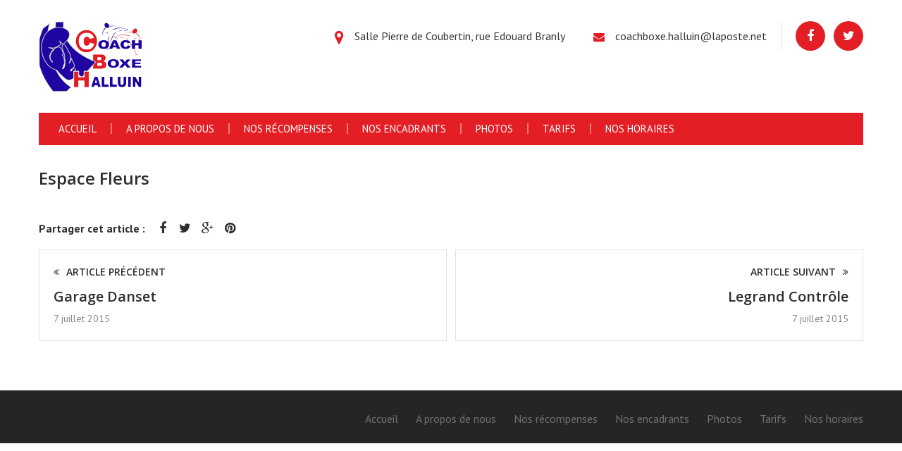

--- FILE ---
content_type: text/html; charset=UTF-8
request_url: http://www.coachboxehalluin.com/brand/espace-fleurs/
body_size: 15621
content:
<!DOCTYPE html>
<html lang="fr-FR">              
    <head>
        <meta charset="UTF-8" />
        <meta name="viewport" content="width=device-width, initial-scale=1.0" />
        <link rel="pingback" href="http://www.coachboxehalluin.com/xmlrpc.php" />                
        <title>Espace Fleurs &#8211; Coach Boxe Halluin</title>
<meta name='robots' content='max-image-preview:large' />
<link rel='dns-prefetch' href='//fonts.googleapis.com' />
<link rel="alternate" type="application/rss+xml" title="Coach Boxe Halluin &raquo; Flux" href="http://www.coachboxehalluin.com/feed/" />
<link rel="alternate" type="application/rss+xml" title="Coach Boxe Halluin &raquo; Flux des commentaires" href="http://www.coachboxehalluin.com/comments/feed/" />
<link rel="alternate" title="oEmbed (JSON)" type="application/json+oembed" href="http://www.coachboxehalluin.com/wp-json/oembed/1.0/embed?url=http%3A%2F%2Fwww.coachboxehalluin.com%2Fbrand%2Fespace-fleurs%2F" />
<link rel="alternate" title="oEmbed (XML)" type="text/xml+oembed" href="http://www.coachboxehalluin.com/wp-json/oembed/1.0/embed?url=http%3A%2F%2Fwww.coachboxehalluin.com%2Fbrand%2Fespace-fleurs%2F&#038;format=xml" />
<style id='wp-img-auto-sizes-contain-inline-css' type='text/css'>
img:is([sizes=auto i],[sizes^="auto," i]){contain-intrinsic-size:3000px 1500px}
/*# sourceURL=wp-img-auto-sizes-contain-inline-css */
</style>
<link rel='stylesheet' id='font-awesome-css' href='http://www.coachboxehalluin.com/wp-content/plugins/yosaga-toolkit/assets/css/font-awesome.css' type='text/css' media='all' />
<link rel='stylesheet' id='flaticon-css' href='http://www.coachboxehalluin.com/wp-content/plugins/yosaga-toolkit/assets/css/flaticon.css' type='text/css' media='all' />
<style id='wp-emoji-styles-inline-css' type='text/css'>

	img.wp-smiley, img.emoji {
		display: inline !important;
		border: none !important;
		box-shadow: none !important;
		height: 1em !important;
		width: 1em !important;
		margin: 0 0.07em !important;
		vertical-align: -0.1em !important;
		background: none !important;
		padding: 0 !important;
	}
/*# sourceURL=wp-emoji-styles-inline-css */
</style>
<style id='wp-block-library-inline-css' type='text/css'>
:root{--wp-block-synced-color:#7a00df;--wp-block-synced-color--rgb:122,0,223;--wp-bound-block-color:var(--wp-block-synced-color);--wp-editor-canvas-background:#ddd;--wp-admin-theme-color:#007cba;--wp-admin-theme-color--rgb:0,124,186;--wp-admin-theme-color-darker-10:#006ba1;--wp-admin-theme-color-darker-10--rgb:0,107,160.5;--wp-admin-theme-color-darker-20:#005a87;--wp-admin-theme-color-darker-20--rgb:0,90,135;--wp-admin-border-width-focus:2px}@media (min-resolution:192dpi){:root{--wp-admin-border-width-focus:1.5px}}.wp-element-button{cursor:pointer}:root .has-very-light-gray-background-color{background-color:#eee}:root .has-very-dark-gray-background-color{background-color:#313131}:root .has-very-light-gray-color{color:#eee}:root .has-very-dark-gray-color{color:#313131}:root .has-vivid-green-cyan-to-vivid-cyan-blue-gradient-background{background:linear-gradient(135deg,#00d084,#0693e3)}:root .has-purple-crush-gradient-background{background:linear-gradient(135deg,#34e2e4,#4721fb 50%,#ab1dfe)}:root .has-hazy-dawn-gradient-background{background:linear-gradient(135deg,#faaca8,#dad0ec)}:root .has-subdued-olive-gradient-background{background:linear-gradient(135deg,#fafae1,#67a671)}:root .has-atomic-cream-gradient-background{background:linear-gradient(135deg,#fdd79a,#004a59)}:root .has-nightshade-gradient-background{background:linear-gradient(135deg,#330968,#31cdcf)}:root .has-midnight-gradient-background{background:linear-gradient(135deg,#020381,#2874fc)}:root{--wp--preset--font-size--normal:16px;--wp--preset--font-size--huge:42px}.has-regular-font-size{font-size:1em}.has-larger-font-size{font-size:2.625em}.has-normal-font-size{font-size:var(--wp--preset--font-size--normal)}.has-huge-font-size{font-size:var(--wp--preset--font-size--huge)}.has-text-align-center{text-align:center}.has-text-align-left{text-align:left}.has-text-align-right{text-align:right}.has-fit-text{white-space:nowrap!important}#end-resizable-editor-section{display:none}.aligncenter{clear:both}.items-justified-left{justify-content:flex-start}.items-justified-center{justify-content:center}.items-justified-right{justify-content:flex-end}.items-justified-space-between{justify-content:space-between}.screen-reader-text{border:0;clip-path:inset(50%);height:1px;margin:-1px;overflow:hidden;padding:0;position:absolute;width:1px;word-wrap:normal!important}.screen-reader-text:focus{background-color:#ddd;clip-path:none;color:#444;display:block;font-size:1em;height:auto;left:5px;line-height:normal;padding:15px 23px 14px;text-decoration:none;top:5px;width:auto;z-index:100000}html :where(.has-border-color){border-style:solid}html :where([style*=border-top-color]){border-top-style:solid}html :where([style*=border-right-color]){border-right-style:solid}html :where([style*=border-bottom-color]){border-bottom-style:solid}html :where([style*=border-left-color]){border-left-style:solid}html :where([style*=border-width]){border-style:solid}html :where([style*=border-top-width]){border-top-style:solid}html :where([style*=border-right-width]){border-right-style:solid}html :where([style*=border-bottom-width]){border-bottom-style:solid}html :where([style*=border-left-width]){border-left-style:solid}html :where(img[class*=wp-image-]){height:auto;max-width:100%}:where(figure){margin:0 0 1em}html :where(.is-position-sticky){--wp-admin--admin-bar--position-offset:var(--wp-admin--admin-bar--height,0px)}@media screen and (max-width:600px){html :where(.is-position-sticky){--wp-admin--admin-bar--position-offset:0px}}

/*# sourceURL=wp-block-library-inline-css */
</style><style id='global-styles-inline-css' type='text/css'>
:root{--wp--preset--aspect-ratio--square: 1;--wp--preset--aspect-ratio--4-3: 4/3;--wp--preset--aspect-ratio--3-4: 3/4;--wp--preset--aspect-ratio--3-2: 3/2;--wp--preset--aspect-ratio--2-3: 2/3;--wp--preset--aspect-ratio--16-9: 16/9;--wp--preset--aspect-ratio--9-16: 9/16;--wp--preset--color--black: #000000;--wp--preset--color--cyan-bluish-gray: #abb8c3;--wp--preset--color--white: #ffffff;--wp--preset--color--pale-pink: #f78da7;--wp--preset--color--vivid-red: #cf2e2e;--wp--preset--color--luminous-vivid-orange: #ff6900;--wp--preset--color--luminous-vivid-amber: #fcb900;--wp--preset--color--light-green-cyan: #7bdcb5;--wp--preset--color--vivid-green-cyan: #00d084;--wp--preset--color--pale-cyan-blue: #8ed1fc;--wp--preset--color--vivid-cyan-blue: #0693e3;--wp--preset--color--vivid-purple: #9b51e0;--wp--preset--gradient--vivid-cyan-blue-to-vivid-purple: linear-gradient(135deg,rgb(6,147,227) 0%,rgb(155,81,224) 100%);--wp--preset--gradient--light-green-cyan-to-vivid-green-cyan: linear-gradient(135deg,rgb(122,220,180) 0%,rgb(0,208,130) 100%);--wp--preset--gradient--luminous-vivid-amber-to-luminous-vivid-orange: linear-gradient(135deg,rgb(252,185,0) 0%,rgb(255,105,0) 100%);--wp--preset--gradient--luminous-vivid-orange-to-vivid-red: linear-gradient(135deg,rgb(255,105,0) 0%,rgb(207,46,46) 100%);--wp--preset--gradient--very-light-gray-to-cyan-bluish-gray: linear-gradient(135deg,rgb(238,238,238) 0%,rgb(169,184,195) 100%);--wp--preset--gradient--cool-to-warm-spectrum: linear-gradient(135deg,rgb(74,234,220) 0%,rgb(151,120,209) 20%,rgb(207,42,186) 40%,rgb(238,44,130) 60%,rgb(251,105,98) 80%,rgb(254,248,76) 100%);--wp--preset--gradient--blush-light-purple: linear-gradient(135deg,rgb(255,206,236) 0%,rgb(152,150,240) 100%);--wp--preset--gradient--blush-bordeaux: linear-gradient(135deg,rgb(254,205,165) 0%,rgb(254,45,45) 50%,rgb(107,0,62) 100%);--wp--preset--gradient--luminous-dusk: linear-gradient(135deg,rgb(255,203,112) 0%,rgb(199,81,192) 50%,rgb(65,88,208) 100%);--wp--preset--gradient--pale-ocean: linear-gradient(135deg,rgb(255,245,203) 0%,rgb(182,227,212) 50%,rgb(51,167,181) 100%);--wp--preset--gradient--electric-grass: linear-gradient(135deg,rgb(202,248,128) 0%,rgb(113,206,126) 100%);--wp--preset--gradient--midnight: linear-gradient(135deg,rgb(2,3,129) 0%,rgb(40,116,252) 100%);--wp--preset--font-size--small: 13px;--wp--preset--font-size--medium: 20px;--wp--preset--font-size--large: 36px;--wp--preset--font-size--x-large: 42px;--wp--preset--spacing--20: 0.44rem;--wp--preset--spacing--30: 0.67rem;--wp--preset--spacing--40: 1rem;--wp--preset--spacing--50: 1.5rem;--wp--preset--spacing--60: 2.25rem;--wp--preset--spacing--70: 3.38rem;--wp--preset--spacing--80: 5.06rem;--wp--preset--shadow--natural: 6px 6px 9px rgba(0, 0, 0, 0.2);--wp--preset--shadow--deep: 12px 12px 50px rgba(0, 0, 0, 0.4);--wp--preset--shadow--sharp: 6px 6px 0px rgba(0, 0, 0, 0.2);--wp--preset--shadow--outlined: 6px 6px 0px -3px rgb(255, 255, 255), 6px 6px rgb(0, 0, 0);--wp--preset--shadow--crisp: 6px 6px 0px rgb(0, 0, 0);}:where(.is-layout-flex){gap: 0.5em;}:where(.is-layout-grid){gap: 0.5em;}body .is-layout-flex{display: flex;}.is-layout-flex{flex-wrap: wrap;align-items: center;}.is-layout-flex > :is(*, div){margin: 0;}body .is-layout-grid{display: grid;}.is-layout-grid > :is(*, div){margin: 0;}:where(.wp-block-columns.is-layout-flex){gap: 2em;}:where(.wp-block-columns.is-layout-grid){gap: 2em;}:where(.wp-block-post-template.is-layout-flex){gap: 1.25em;}:where(.wp-block-post-template.is-layout-grid){gap: 1.25em;}.has-black-color{color: var(--wp--preset--color--black) !important;}.has-cyan-bluish-gray-color{color: var(--wp--preset--color--cyan-bluish-gray) !important;}.has-white-color{color: var(--wp--preset--color--white) !important;}.has-pale-pink-color{color: var(--wp--preset--color--pale-pink) !important;}.has-vivid-red-color{color: var(--wp--preset--color--vivid-red) !important;}.has-luminous-vivid-orange-color{color: var(--wp--preset--color--luminous-vivid-orange) !important;}.has-luminous-vivid-amber-color{color: var(--wp--preset--color--luminous-vivid-amber) !important;}.has-light-green-cyan-color{color: var(--wp--preset--color--light-green-cyan) !important;}.has-vivid-green-cyan-color{color: var(--wp--preset--color--vivid-green-cyan) !important;}.has-pale-cyan-blue-color{color: var(--wp--preset--color--pale-cyan-blue) !important;}.has-vivid-cyan-blue-color{color: var(--wp--preset--color--vivid-cyan-blue) !important;}.has-vivid-purple-color{color: var(--wp--preset--color--vivid-purple) !important;}.has-black-background-color{background-color: var(--wp--preset--color--black) !important;}.has-cyan-bluish-gray-background-color{background-color: var(--wp--preset--color--cyan-bluish-gray) !important;}.has-white-background-color{background-color: var(--wp--preset--color--white) !important;}.has-pale-pink-background-color{background-color: var(--wp--preset--color--pale-pink) !important;}.has-vivid-red-background-color{background-color: var(--wp--preset--color--vivid-red) !important;}.has-luminous-vivid-orange-background-color{background-color: var(--wp--preset--color--luminous-vivid-orange) !important;}.has-luminous-vivid-amber-background-color{background-color: var(--wp--preset--color--luminous-vivid-amber) !important;}.has-light-green-cyan-background-color{background-color: var(--wp--preset--color--light-green-cyan) !important;}.has-vivid-green-cyan-background-color{background-color: var(--wp--preset--color--vivid-green-cyan) !important;}.has-pale-cyan-blue-background-color{background-color: var(--wp--preset--color--pale-cyan-blue) !important;}.has-vivid-cyan-blue-background-color{background-color: var(--wp--preset--color--vivid-cyan-blue) !important;}.has-vivid-purple-background-color{background-color: var(--wp--preset--color--vivid-purple) !important;}.has-black-border-color{border-color: var(--wp--preset--color--black) !important;}.has-cyan-bluish-gray-border-color{border-color: var(--wp--preset--color--cyan-bluish-gray) !important;}.has-white-border-color{border-color: var(--wp--preset--color--white) !important;}.has-pale-pink-border-color{border-color: var(--wp--preset--color--pale-pink) !important;}.has-vivid-red-border-color{border-color: var(--wp--preset--color--vivid-red) !important;}.has-luminous-vivid-orange-border-color{border-color: var(--wp--preset--color--luminous-vivid-orange) !important;}.has-luminous-vivid-amber-border-color{border-color: var(--wp--preset--color--luminous-vivid-amber) !important;}.has-light-green-cyan-border-color{border-color: var(--wp--preset--color--light-green-cyan) !important;}.has-vivid-green-cyan-border-color{border-color: var(--wp--preset--color--vivid-green-cyan) !important;}.has-pale-cyan-blue-border-color{border-color: var(--wp--preset--color--pale-cyan-blue) !important;}.has-vivid-cyan-blue-border-color{border-color: var(--wp--preset--color--vivid-cyan-blue) !important;}.has-vivid-purple-border-color{border-color: var(--wp--preset--color--vivid-purple) !important;}.has-vivid-cyan-blue-to-vivid-purple-gradient-background{background: var(--wp--preset--gradient--vivid-cyan-blue-to-vivid-purple) !important;}.has-light-green-cyan-to-vivid-green-cyan-gradient-background{background: var(--wp--preset--gradient--light-green-cyan-to-vivid-green-cyan) !important;}.has-luminous-vivid-amber-to-luminous-vivid-orange-gradient-background{background: var(--wp--preset--gradient--luminous-vivid-amber-to-luminous-vivid-orange) !important;}.has-luminous-vivid-orange-to-vivid-red-gradient-background{background: var(--wp--preset--gradient--luminous-vivid-orange-to-vivid-red) !important;}.has-very-light-gray-to-cyan-bluish-gray-gradient-background{background: var(--wp--preset--gradient--very-light-gray-to-cyan-bluish-gray) !important;}.has-cool-to-warm-spectrum-gradient-background{background: var(--wp--preset--gradient--cool-to-warm-spectrum) !important;}.has-blush-light-purple-gradient-background{background: var(--wp--preset--gradient--blush-light-purple) !important;}.has-blush-bordeaux-gradient-background{background: var(--wp--preset--gradient--blush-bordeaux) !important;}.has-luminous-dusk-gradient-background{background: var(--wp--preset--gradient--luminous-dusk) !important;}.has-pale-ocean-gradient-background{background: var(--wp--preset--gradient--pale-ocean) !important;}.has-electric-grass-gradient-background{background: var(--wp--preset--gradient--electric-grass) !important;}.has-midnight-gradient-background{background: var(--wp--preset--gradient--midnight) !important;}.has-small-font-size{font-size: var(--wp--preset--font-size--small) !important;}.has-medium-font-size{font-size: var(--wp--preset--font-size--medium) !important;}.has-large-font-size{font-size: var(--wp--preset--font-size--large) !important;}.has-x-large-font-size{font-size: var(--wp--preset--font-size--x-large) !important;}
/*# sourceURL=global-styles-inline-css */
</style>

<style id='classic-theme-styles-inline-css' type='text/css'>
/*! This file is auto-generated */
.wp-block-button__link{color:#fff;background-color:#32373c;border-radius:9999px;box-shadow:none;text-decoration:none;padding:calc(.667em + 2px) calc(1.333em + 2px);font-size:1.125em}.wp-block-file__button{background:#32373c;color:#fff;text-decoration:none}
/*# sourceURL=/wp-includes/css/classic-themes.min.css */
</style>
<link rel='stylesheet' id='foobox-free-min-css' href='http://www.coachboxehalluin.com/wp-content/plugins/foobox-image-lightbox/free/css/foobox.free.min.css?ver=2.7.33' type='text/css' media='all' />
<link rel='stylesheet' id='contact-form-7-css' href='http://www.coachboxehalluin.com/wp-content/plugins/contact-form-7/includes/css/styles.css?ver=6.0' type='text/css' media='all' />
<link rel='stylesheet' id='responsive-lightbox-swipebox-css' href='http://www.coachboxehalluin.com/wp-content/plugins/responsive-lightbox/assets/swipebox/swipebox.min.css?ver=2.4.8' type='text/css' media='all' />
<link rel='stylesheet' id='simple-staff-list-css' href='http://www.coachboxehalluin.com/wp-content/plugins/simple-staff-list/public/css/simple-staff-list-public.css?ver=2.2.5' type='text/css' media='all' />
<link rel='stylesheet' id='yosaga-open-sans-css' href='//fonts.googleapis.com/css?family=Open+Sans:400,300,600,700,800' type='text/css' media='all' />
<link rel='stylesheet' id='yosaga-pt-sans-css' href='//fonts.googleapis.com/css?family=PT+Sans:400,700' type='text/css' media='all' />
<link rel='stylesheet' id='yosaga-roboto-slab-css' href='//fonts.googleapis.com/css?family=Roboto+Slab:400,700,300,100' type='text/css' media='all' />
<link rel='stylesheet' id='yosaga-lib-css' href='http://www.coachboxehalluin.com/wp-content/themes/yosaga/assets/yosaga.min.css' type='text/css' media='all' />
<link rel='stylesheet' id='yosaga-style-css' href='http://www.coachboxehalluin.com/wp-content/themes/yosaga/style.css' type='text/css' media='all' />
<style id='yosaga-style-inline-css' type='text/css'>

			::selection {
			  background: #e31f25;
			  color: #fff;
			}
			::-moz-selection {
			  background: #e31f25;
			  color: #fff;
			}
			a {
			  color: #2f2f2f;
			}
			a:hover, a:active {
			  color: #e31f25;
			}

			h1, h2, h3, h4, h5, h6, .h1, .h2, .h3, .h4, .h5, .h6 {
			  color: #2f2f2f;
			}
			h1 a, h2 a, h3 a, h4 a, h5 a, h6 a, .h1 a, .h2 a, .h3 a, .h4 a, .h5 a, .h6 a {
			  color: #2f2f2f;
			}
			h1 a:hover, h2 a:hover, h3 a:hover, h4 a:hover, h5 a:hover, h6 a:hover, .h1 a:hover, .h2 a:hover, .h3 a:hover, .h4 a:hover, .h5 a:hover, .h6 a:hover {
			  color: #e31f25;
			}

			.element-title {
			  color: #2f2f2f;
			  border-bottom-color: #e3e3e3;
			}

			blockquote {
			  color: #2f2f2f;
			  border-color: #e3e3e3;
			}
			blockquote:before {
			  background: #e31f25;
			}
			blockquote.style-2:before {
			  background: #e3e3e3;
			}

			.b-line {
			  color: #2f2f2f;
			}
			.b-line span:first-child {
			  background: #2f2f2f;
			}

			.txt-highlight {
			  background: #e31f25;
			  color: #fff;
			}

			.txt-highlight-2 {
			  background: #2f2f2f;
			  color: #fff;
			}

			.txt-color {
			  color: #2f2f2f;
			}

			.txt-decoration {
			  color: #2f2f2f;
			}

			.txt-decoration-2 {
			  color: #e31f25;
			}

			.c-title {
			  color: #2f2f2f;
			}

			.panel-group .panel .panel-heading {
			  border-top-color: #e3e3e3;
			}
			.panel-group .panel .panel-heading > .panel-title a {
			  color: #2f2f2f;
			}
			.panel-group .panel .panel-heading > .panel-title a .btn-title {
			  color: #888888;
			  border-color: #888888;
			}
			.panel-group .panel .panel-heading > .panel-title a .btn-title:before {
			  background: #888888;
			}
			.panel-group .panel .panel-heading > .panel-title a .btn-title:after {
			  background: #888888;
			}
			.panel-group .panel .panel-heading > .panel-title a:before {
			  color: #888888;
			}
			.panel-group .panel .panel-heading.active, .panel-group .panel .panel-heading:hover {
			  background: #e31f25;
			  border-color: #e31f25;
			}
			.panel-group .panel .panel-heading.active > .panel-title a, .panel-group .panel .panel-heading:hover > .panel-title a {
			  color: #fff;
			}
			.panel-group .panel .panel-heading.active > .panel-title a .btn-title, .panel-group .panel .panel-heading:hover > .panel-title a .btn-title {
			  color: #fff;
			  border-color: #fff;
			}
			.panel-group .panel .panel-heading.active > .panel-title a .btn-title:before, .panel-group .panel .panel-heading.active > .panel-title a .btn-title:after, .panel-group .panel .panel-heading:hover > .panel-title a .btn-title:before, .panel-group .panel .panel-heading:hover > .panel-title a .btn-title:after {
			  background: #fff;
			}
			.panel-group .panel .panel-heading.active > .panel-title a:before, .panel-group .panel .panel-heading:hover > .panel-title a:before {
			  color: #fff;
			}

			.kopa-accordion-widget.style2 .panel-group .panel .panel-heading {
			  background: #2f2f2f;
			}
			.kopa-accordion-widget.style2 .panel-group .panel .panel-heading > .panel-title a {
			  color: #fff;
			}
			.kopa-accordion-widget.style2 .panel-group .panel .panel-heading > .panel-title a .btn-title {
			  color: #fff;
			  border-color: #fff;
			}
			.kopa-accordion-widget.style2 .panel-group .panel .panel-heading > .panel-title a .btn-title:before {
			  background: #fff;
			}
			.kopa-accordion-widget.style2 .panel-group .panel .panel-heading > .panel-title a .btn-title:after {
			  background: #fff;
			}
			.kopa-accordion-widget.style2 .panel-group .panel .panel-heading.active, .kopa-accordion-widget.style2 .panel-group .panel .panel-heading:hover {
			  background: #e31f25;
			}

			.column ul li {
			  border-color: #e3e3e3;
			  color: #727272;
			  background: #f5f5f5;
			}
			.column ul li:nth-child(2n) {
			  background: #e3e3e3;
			}
			.column ul li.title-row {
			  background: #e31f25;
			}
			.column ul li.pricing-row .pricing-circle {
			  background: #e31f25;
			}
			.column ul li.pricing-row span {
			  color: #fff;
			}
			.column ul li.pricing-row span.triggle {
			  border-bottom: 20px solid #f5f5f5;
			}
			.column ul li.footer-row .pt-btn {
			  color: #727272;
			  border-color: #727272;
			}
			.column ul li.footer-row .pt-btn:hover {
			  background: #e31f25;
			  border-color: #e31f25;
			  color: #fff;
			}
			.column.active .title-row {
			  background: #2f2f2f;
			}
			.column.active .footer-row .pt-btn {
			  background: #e31f25;
			  color: #fff;
			  border-color: #e31f25;
			}

			.nav-tabs li > a {
			  border-color: #e3e3e3;
			  color: #2f2f2f !important;
			  cursor: pointer !important;
			}
			.nav-tabs li > a:hover {
			  color: #fff !important;
			  border-color: #e31f25;
			  background: #e31f25;
			}
			.nav-tabs li.active > a, .nav-tabs li.active > a:hover, .nav-tabs li.active > a:focus {
			  color: #fff !important;
			  border-color: #e31f25;
			  background: #e31f25;
			}

			.tab-content {
			  border-color: #e3e3e3;
			  background: #fff;
			}

			.kopa-tab-2-widget .nav-tabs li > a {
			  border-color: #e3e3e3;
			}
			.kopa-tab-2-widget .nav-tabs li > a:hover {
			  border-color: #e31f25;
			  background: #e31f25;
			  color: #fff !important;
			}
			.kopa-tab-2-widget .nav-tabs li.active > a, .kopa-tab-2-widget .nav-tabs li.active > a:hover, .kopa-tab-2-widget .nav-tabs li.active > a:focus {
			  border-color: #e31f25;
			  background: #e31f25;
			  color: #fff !important;
			}

			.kopa-dropcap {
			  color: #fff;
			  background: #e31f25;
			}

			.kopa-dropcap.dc2 {
			  color: #2f2f2f;
			}

			.kopa-dropcap.dc3 {
			  background: #888888;
			}

			.divider-1 {
			  border-top-color: #e3e3e3;
			}

			.divider-2 {
			  border-top-color: #e3e3e3;
			}

			.divider-3 {
			  border-top-color: #e3e3e3;
			}

			.divider-4 {
			  border-top-color: #e3e3e3;
			  border-bottom-color: #e3e3e3;
			}

			.progress {
			  background: #f5f5f5;
			}
			.progress .progress-bar {
			  box-shadow: 0 0 0 0 transparent;
			  -ms-box-shadow: 0 0 0 0 transparent;
			  -moz-box-shadow: 0 0 0 0 transparent;
			  -webkit-box-shadow: 0 0 0 0 transparent;
			  background: #e31f25;
			}
			.progress .progress-bar:after {
			  border-top: 14px solid #e31f25;
			}
			.progress .progress-bar-danger {
			  background: #e31f25;
			}

			.sr-only {
			  color: #2f2f2f;
			}

			.progress.bar-success {
			  border-color: #5CB85C;
			}

			.progress.bar-info {
			  border-color: #5BC0DE;
			}

			.progress.bar-warning {
			  border-color: #F0AD4E;
			}

			.progress.bar-danger {
			  border-color: #e31f25;
			}

			.kopa-button {
			  color: #fff;
			  background: #e31f25;
			}

			.color-button, .border-button:hover {
			  color: #fff;
			  background: #e31f25;
			  border-color: #e31f25;
			}

			.border-button, .color-button:hover {
			  background: #fff;
			  border-color: #e31f25;
			  color: #e31f25;
			}

			.span-button {
			  background: #fff;
			  border-color: #e31f25;
			}
			.span-button span {
			  background: #e31f25;
			}
			.span-button:hover span {
			  background: #fff;
			}

			.kopa-alert {
			  color: #fff;
			}

			.kopa-alert.alert-warning {
			  background: #fd9638;
			}

			.kopa-alert.alert-info {
			  background: #4fc7ed;
			}

			.kopa-alert.alert-success {
			  background: #35d05a;
			}

			.kopa-alert.alert-danger {
			  background: #f25656;
			}

			.social-links li a {
			  color: #b7b7b7;
			}
			.social-links li a:hover {
			  color: #e31f25;
			}

			.kopa-social-link > ul > li > a {
			  background: #e31f25;
			  color: #fff;
			}
			.kopa-social-link > ul > li > a:hover {
			  background: #2f2f2f;
			}
			.kopa-social-link.style2 > ul > li > a {
			  color: #2f2f2f;
			}
			.kopa-social-link.style2 > ul > li > a:hover {
			  color: #e31f25;
			}
			.kopa-social-link.style3 > ul > li > a {
			  color: #2f2f2f;
			  border-color: #e3e3e3;
			}
			.kopa-social-link.style3 > ul > li > a:hover {
			  color: #e31f25;
			}

			.kopa-social-link.style4 > ul > li > a {
			  background: #e31f25;
			  color: #fff;
			}
			.kopa-social-link.style4 > ul > li > a:hover {
			  background: #333333;
			}

			.sb-search-input::-webkit-input-placeholder {
			  color: #fff;
			}

			.sb-search-input:-moz-placeholder {
			  color: #fff;
			}

			.sb-search-input::-moz-placeholder {
			  color: #fff;
			}

			.sb-search-input:-ms-input-placeholder {
			  color: #fff;
			}

			body {
			  background: #fff;
			  color: #888888;
			}

			.kopa-area-1 {
			  background: #fff;
			}
			.kopa-area-1 .widget header.style2 > span.kopa-owl-prev:after, .kopa-area-1 .widget header.style2 > span.kopa-owl-next:after {
			  background: #fff;
			}

			.kopa-area-2 {
			  background: #f5f5f5;
			}
			.kopa-area-2 .widget header.style2 > span.kopa-owl-prev:after, .kopa-area-2 .widget header.style2 > span.kopa-owl-next:after {
			  background: #f5f5f5;
			}

			.kopa-area-3:before {
			  background: #e3e3e3;
			}

			.kopa-area-4 .widget header.style2 > span.kopa-owl-prev:after, .kopa-area-4 .widget header.style2 > span.kopa-owl-next:after {
			  background: #ededed;
			}

			.kopa-parallax .kopa-parallax-bg {
			  background: rgba(255, 255, 255, 0.7);
			}

			.kopa-parallax-2 .kopa-parallax-bg {
			  background: rgba(0, 0, 0, 0.67);
			}
			.kopa-parallax-2 .widget-title, .kopa-parallax-2 span, .kopa-parallax-2 p, .kopa-parallax-2 a {
			  color: #FFF;
			}
			.kopa-parallax-2 a:hover {
			  color: #e31f25;
			}

			.kopa-parallax-3 {
			  background: url("images/parallax/3.jpg");
			}
			.kopa-parallax-3 .kopa-parallax-bg {
			  background: url("images/background/bg/4.png");
			}
			.kopa-parallax-3 .widget-title, .kopa-parallax-3 span, .kopa-parallax-3 p, .kopa-parallax-3 a {
			  color: #FFF;
			}
			.kopa-parallax-3 a:hover {
			  color: #e31f25;
			}

			.header-top-right .kopa-social-link {
			  border-left-color: #e3e3e3;
			}

			.kopa-address-box {
			  color: #333333;
			}
			.kopa-address-box a {
			  color: #333333;
			}
			.kopa-address-box a:hover {
			  color: #e31f25;
			}
			.kopa-address-box > ul > li p i {
			  color: #e31f25;
			}

			.kopa-header-bottom {
			  background: #e31f25;
			}

			.main-menu > li:before {
			  background: rgba(255, 255, 255, 0.4);
			}
			.main-menu > li > a {
			  color: white;
			  padding: 12px 20px !important;
			}
			.main-menu > li ul {
			  background: #fff;
			  border-color: #e3e3e3;
			}
			.main-menu > li ul li {
			  border-top-color: #e3e3e3;
			}
			.main-menu > li ul li a {
			  color: #727272;
			}
			.main-menu > li ul li:hover {
			  background: #e31f25;
			  color: #fff;
			}
			.main-menu > li ul li:hover > a {
			  color: #fff;
			}
			.main-menu > li ul li:hover li {
			  color: #727272;
			}
			.main-menu > li ul li:hover li:hover {
			  color: #fff;
			}

			.main-nav-mobile .main-menu-mobile {
			  background: #fff;
			  border-color: #e3e3e3;
			}
			.main-nav-mobile .main-menu-mobile > li {
			  border-top-color: #e3e3e3;
			}
			.main-nav-mobile .main-menu-mobile > li > a {
			  color: #2f2f2f;
			}
			.main-nav-mobile .main-menu-mobile > li > a:hover {
			  color: #e31f25;
			}
			.main-nav-mobile .main-menu-mobile > li ul {
			  border-top-color: #e3e3e3;
			}
			.main-nav-mobile .main-menu-mobile > li ul li {
			  border-top-color: #e3e3e3;
			}
			.main-nav-mobile .main-menu-mobile > li ul li a {
			  color: #2f2f2f;
			}
			.main-nav-mobile .main-menu-mobile > li ul li a:hover {
			  color: #e31f25;
			}
			.main-nav-mobile .main-menu-mobile > li ul li ul {
			  background: #fff;
			}

			.sb-search-wrapper .sb-icon-search, .sb-search-wrapper .sb-search-submit, .sb-search-wrapper .sb-search-input, .sb-search-wrapper .sb-search.sb-search-open .sb-icon-search, .sb-search-wrapper .no-js .sb-search .sb-icon-search {
			  color: #727272;
			}
			.sb-search-wrapper .sb-icon-search {
			  color: #fff;
			}
			.sb-search-wrapper .sb-search-input {
			  color: #fff;
			  border-bottom-color: #fff;
			  border-bottom-color: rgba(255, 255, 255, 0.4);
			}
			.sb-search-wrapper .sb-search.sb-search-open form > button {
			  color: #fff;
			}
			.sb-search-wrapper ::selection {
			  background: #2f2f2f;
			}
			.sb-search-wrapper ::-moz-selection {
			  background: #2f2f2f;
			}

			.entry-thumb .thumb-hover {
			  background: rgba(0, 0, 0, 0.6);
			}
			.entry-thumb .thumb-hover .thumb-icon {
			  color: #fff;
			}
			.entry-thumb .thumb-hover .thumb-icon:hover {
			  color: #2f2f2f;
			}

			.thumb-icon {
			  background: #e31f25;
			}
			.thumb-icon.style2 {
			  color: #2f2f2f;
			  background: rgba(255, 255, 255, 0.73);
			}

			.more-link {
			  color: #e31f25;
			  border-color: #e31f25;
			}
			.more-link:hover {
			  color: #fff;
			  background: #2f2f2f;
			  border-color: #2f2f2f;
			}
			.more-link.style2 {
			  background: #e31f25;
			  color: #fff;
			}
			.more-link.style2:hover {
			  color: #fff;
			  background: #2f2f2f;
			}
			.more-link.style3 {
			  color: #888888;
			  background: #f5f5f5;
			}
			.more-link.style3:before {
			  background: #f5f5f5;
			}
			.more-link.style3:hover {
			  color: #e31f25;
			}
			.more-link.style4 {
			  color: #444444;
			  border-color: #e3e3e3;
			}
			.more-link.style4:hover {
			  color: #e31f25;
			  border-color: #e3e3e3;
			}

			.entry-meta {
			  color: #888888;
			}
			.entry-meta > span a, .entry-meta > p a {
			  color: #888888;
			}
			.entry-meta > span a:hover, .entry-meta > p a:hover {
			  color: #e31f25;
			}

			.entry-date.style1 > span {
			  background: #e31f25;
			}
			.entry-date.style1 > span.entry-year {
			  background: #2f2f2f;
			}

			.kopa-pagination {
			  background: #fff;
			  border-color: #e3e3e3;
			}
			.kopa-pagination:before {
			  background: #e31f25;
			}
			.kopa-pagination ul li span {
			  color: #888888;
			}
			.kopa-pagination ul li span.current {
			  color: #2f2f2f;
			}
			.kopa-pagination ul li a {
			  color: #888888;
			}
			.kopa-pagination ul li:hover a, .kopa-pagination ul li.current a {
			  color: #e31f25;
			}
			.kopa-pagination.style2 {
			  border-top-color: #e3e3e3;
			}
			.kopa-pagination.style2 ul li span, .kopa-pagination.style2 ul li a {
			  background: none;
			  color: #2f2f2f;
			  border-color: #e3e3e3;
			}
			.kopa-pagination.style2 ul li span.current, .kopa-pagination.style2 ul li a.current {
			  color: #e31f25;
			  border-color: #e31f25;
			}
			.kopa-pagination.style2 ul li:hover a, .kopa-pagination.style2 ul li.current a {
			  color: #e31f25;
			  border-color: #e31f25;
			}

			.kopa-breadcrumb {
			  background: #ededed;
			}
			.kopa-breadcrumb span {
			  color: #6f6f6f;
			}
			.kopa-breadcrumb span:hover {
			  color: #e31f25;
			}
			.kopa-breadcrumb a.current-page > span {
			  color: #000;
			}

			.owl-theme .owl-controls .owl-buttons div {
			  color: #fff;
			  background: #e31f25;
			}
			.owl-theme .owl-controls .owl-buttons div:hover {
			  background: #2f2f2f;
			}

			.owl-theme .owl-controls .owl-page span {
			  background: #e31f25;
			  border-color: #e31f25;
			}

			.kopa-owl-prev, .kopa-owl-next {
			  background: #f5f5f5;
			  color: #c4c4c4;
			}

			address {
			  color: #2f2f2f;
			}

			.contact-box, #respond {
			  margin: 0 0 50px;
			}
			.contact-box input, .contact-box textarea, #respond input, #respond textarea {
			  border-color: #e3e3e3;
			  color: #2f2f2f;
			}
			.contact-box input:focus, .contact-box textarea:focus, #respond input:focus, #respond textarea:focus {
			  border-color: #e31f25;
			}
			.contact-box input#submit-contact, .contact-box input#submit-comment, .contact-box textarea#submit-contact, .contact-box textarea#submit-comment, #respond input#submit-contact, #respond input#submit-comment, #respond textarea#submit-contact, #respond textarea#submit-comment {
			  background: #e31f25;
			}
			.contact-box input#submit-contact:hover, .contact-box input#submit-comment:hover, .contact-box textarea#submit-contact:hover, .contact-box textarea#submit-comment:hover, #respond input#submit-contact:hover, #respond input#submit-comment:hover, #respond textarea#submit-contact:hover, #respond textarea#submit-comment:hover {
			  background: #2f2f2f;
			}
			.contact-box label.error, #respond label.error {
			  color: #e31f25;
			}
			.contact-box .input-label > span, #respond .input-label > span {
			  color: #e31f25;
			}

			.contact-info address {
			  color: #2f2f2f;
			}
			.contact-info address a {
			  color: #e31f25;
			}
			.contact-info address a:hover {
			  color: #888888;
			}
			.contact-info address .ct-phone {
			  color: #888888;
			}

			.filters-options li {
			  border-color: #e3e3e3;
			  color: #444444;
			}
			.filters-options li.active, .filters-options li:hover {
			  color: #e31f25;
			  border-color: #e31f25;
			}

			.kopa-rating li {
			  color: #e31f25;
			}

			.btn-add-to-cart {
			  background: #e31f25;
			  color: white;
			}
			.btn-add-to-cart:hover {
			  background: #2f2f2f;
			  color: #fff;
			}

			.kopa-loadmore span {
			  border-color: #e31f25;
			  background: #e31f25;
			  color: #fff;
			}
			.kopa-loadmore span:hover {
			  background: #fff;
			  color: #e31f25;
			}
			.kopa-loadmore span:hover > i {
			  color: #e31f25;
			}

			.widget header.style1 > span {
			  background: #aaaaaa;
			}
			.widget header.style2 .widget-title {
			  background: #f5f5f5;
			}
			.widget header.style3 {
			  background: #000;
			  color: #fff;
			}
			.widget header.style3 .widget-title {
			  color: white;
			}
			.widget header.style3 .kopa-owl-prev, .widget header.style3 .kopa-owl-next {
			  background: #e31f25;
			  background: #e31f25;
			  color: #fff;
			}
			.widget header.style3 .kopa-owl-prev {
			  border-right-color: #f46e80;
			}
			.widget header.style4 {
			  background: #e31f25;
			}
			.widget header.style4 .header-cover .kopa-owl-btn {
			  background: #fff;
			}
			.widget header.style4 .header-cover .kopa-owl-btn .kopa-owl-prev, .widget header.style4 .header-cover .kopa-owl-btn .kopa-owl-next {
			  background: #e31f25;
			}
			.widget header.style4 .widget-title {
			  color: #fff;
			}
			.widget header.style6 {
			  background: #fff;
			  border-color: #e3e3e3;
			}
			.widget header.style6 .header-wrap:before {
			  background: #e31f25;
			}
			.widget header.style6 p a {
			  color: #888888;
			}
			.widget header.style6 p a:hover {
			  color: #e31f25;
			}

			.widget_categories > ul, .widget_categories ul.menu,
			.widget_recent_entries > ul,
			.widget_recent_entries ul.menu,
			.widget_archive > ul,
			.widget_archive ul.menu,
			.widget_meta > ul,
			.widget_meta ul.menu,
			.widget_nav_menu > ul,
			.widget_nav_menu ul.menu,
			.widget_pages > ul,
			.widget_pages ul.menu,
			.widget_recent_comments > ul,
			.widget_recent_comments ul.menu,
			.widget_rss > ul,
			.widget_rss ul.menu {
			  background: #f9f9f9;
			  border-color: #e3e3e3;
			}
			.widget_categories > ul > li, .widget_categories ul.menu > li,
			.widget_recent_entries > ul > li,
			.widget_recent_entries ul.menu > li,
			.widget_archive > ul > li,
			.widget_archive ul.menu > li,
			.widget_meta > ul > li,
			.widget_meta ul.menu > li,
			.widget_nav_menu > ul > li,
			.widget_nav_menu ul.menu > li,
			.widget_pages > ul > li,
			.widget_pages ul.menu > li,
			.widget_recent_comments > ul > li,
			.widget_recent_comments ul.menu > li,
			.widget_rss > ul > li,
			.widget_rss ul.menu > li {
			  color: #2f2f2f;
			}
			.widget_categories > ul > li:nth-child(2n), .widget_categories ul.menu > li:nth-child(2n),
			.widget_recent_entries > ul > li:nth-child(2n),
			.widget_recent_entries ul.menu > li:nth-child(2n),
			.widget_archive > ul > li:nth-child(2n),
			.widget_archive ul.menu > li:nth-child(2n),
			.widget_meta > ul > li:nth-child(2n),
			.widget_meta ul.menu > li:nth-child(2n),
			.widget_nav_menu > ul > li:nth-child(2n),
			.widget_nav_menu ul.menu > li:nth-child(2n),
			.widget_pages > ul > li:nth-child(2n),
			.widget_pages ul.menu > li:nth-child(2n),
			.widget_recent_comments > ul > li:nth-child(2n),
			.widget_recent_comments ul.menu > li:nth-child(2n),
			.widget_rss > ul > li:nth-child(2n),
			.widget_rss ul.menu > li:nth-child(2n) {
			  background: #fff;
			}
			.widget_categories > ul > li:hover:before, .widget_categories ul.menu > li:hover:before,
			.widget_recent_entries > ul > li:hover:before,
			.widget_recent_entries ul.menu > li:hover:before,
			.widget_archive > ul > li:hover:before,
			.widget_archive ul.menu > li:hover:before,
			.widget_meta > ul > li:hover:before,
			.widget_meta ul.menu > li:hover:before,
			.widget_nav_menu > ul > li:hover:before,
			.widget_nav_menu ul.menu > li:hover:before,
			.widget_pages > ul > li:hover:before,
			.widget_pages ul.menu > li:hover:before,
			.widget_recent_comments > ul > li:hover:before,
			.widget_recent_comments ul.menu > li:hover:before,
			.widget_rss > ul > li:hover:before,
			.widget_rss ul.menu > li:hover:before {
			  color: #e31f25;
			}

			.widget_rss > ul > li a {
			  color: #e31f25;
			}

			.post-date {
			  color: #e31f25;
			}

			.tagcloud {
			  background: #fff;
			  border-color: #e3e3e3;
			}
			.tagcloud a {
			  border-color: #e3e3e3;
			  color: #2f2f2f;
			}
			.tagcloud a:hover {
			  border-color: #e31f25;
			  color: #e31f25;
			}

			.widget_categories select, .widget_archive select, .widget_nav_menu select,
			.widget_pages select, .widget_recent_comments select, .widget_rss select, .textwidget select {
			  color: #2f2f2f;
			  border-color: #e3e3e3;
			}

			.widget_calendar caption {
			  border-bottom-color: #e3e3e3;
			  color: #2f2f2f;
			}
			.widget_calendar tfoot {
			  border-top-color: #e3e3e3;
			}
			.widget_calendar thead th {
			  color: #e31f25;
			}
			.widget_calendar tbody td, .widget_calendar thead th {
			  border-bottom-color: #e3e3e3;
			  color: #2f2f2f;
			}
			.widget_calendar tbody a {
			  color: #e31f25;
			}

			.widget_search form.search-form .search-text {
			  border-color: #e3e3e3;
			}
			.widget_search form.search-form input {
			  color: #2f2f2f;
			  border-color: #e3e3e3;
			}
			.widget_search form.search-form .search-submit {
			  color: #2f2f2f;
			  border-left-color: #e3e3e3;
			}

			.owl-carousel-1 .entry-item .entry-content {
			  background: rgba(0, 0, 0, 0.67);
			}
			.owl-carousel-1 .entry-item .entry-content > span {
			  background: rgba(0, 0, 0, 0.67);
			}
			.owl-carousel-1 .entry-item .entry-content .entry-title a {
			  color: #fff;
			}
			.owl-carousel-1 .entry-item .entry-content .entry-title a:hover {
			  color: #e31f25;
			}
			.owl-carousel-1 .entry-item .entry-content > p {
			  color: #c4c4c4;
			}
			.owl-carousel-1 .owl-pagination {
			  background: #e31f25;
			}
			.owl-carousel-1 .owl-pagination:before {
			  background: #e31f25;
			}
			.owl-carousel-1 .owl-pagination .owl-page {
			  background: #e31f25;
			  border-color: #fff;
			}
			.owl-carousel-1 .owl-pagination .owl-page.active span, .owl-carousel-1 .owl-pagination .owl-page:hover span {
			  background: #fff;
			}

			.service-item {
			  border-bottom-color: #e3e3e3;
			}
			.service-item .service-title {
			  background: #e31f25;
			}
			.service-item .service-title a {
			  color: #fff;
			}
			.service-item .service-title a:hover {
			  color: #2f2f2f;
			}
			.service-item .sv-icon {
			  background: white;
			  border-color: #e31f25;
			  color: #e31f25;
			}
			.service-item .sv-plus {
			  background: #2f2f2f;
			}
			.service-item .sv-plus .sv-accross {
			  background: #fff;
			}
			.service-item .sv-plus .sv-length {
			  background: #fff;
			}
			.service-item:hover .sv-icon {
			  border-color: #e31f25;
			  color: #e31f25;
			}
			.service-item:hover .sv-plus {
			  background: #e31f25;
			}

			.popup-icon {
			  border-color: #fff;
			}
			.popup-icon.fa-play:before {
			  padding-left: 5px;
			}
			.popup-icon:hover {
			  border-color: #e31f25;
			}

			.owl-carousel-2 .owl-controls .owl-buttons div {
			  border-color: #fff;
			}
			.owl-carousel-2 .owl-controls .owl-buttons div.owl-next {
			  border-left-color: #fff;
			}

			.owl-carousel-3 .item p.tes-author > span {
			  color: #aaaaaa;
			}
			.owl-carousel-3 .item p.tes-author:before {
			  background: #aaaaaa;
			}
			.owl-carousel-3 .owl-controls .owl-buttons div {
			  color: #aaaaaa;
			}

			.owl-carousel-4 .item .entry-title {
			  background: #e31f25;
			}
			.owl-carousel-4 .item .entry-title a {
			  color: #fff;
			}
			.owl-carousel-4 .item .entry-title a:hover {
			  color: #2f2f2f;
			}
			.owl-carousel-4 .item .entry-content {
			  border-color: #e3e3e3;
			}
			.owl-carousel-4 .item .entry-content > a {
			  border-color: #e3e3e3;
			}
			.owl-carousel-4 .item .entry-content .entry-price > span {
			  color: #e31f25;
			}

			.kopa-product-widget .kopa-owl-prev:hover, .kopa-product-widget .kopa-owl-next:hover {
			  background: #888888;
			  color: #fff;
			}

			.slider-intro span {
			  color: #e31f25;
			}

			.slider-caption {
			  color: white;
			}

			.slider-caption2 {
			  color: white;
			}

			.slider-des {
			  color: white;
			}

			.slider-link a {
			  color: #fff;
			  color: white;
			  border-color: #fff;
			}
			.slider-link a:hover {
			  color: #e31f25;
			  border-color: #e31f25;
			}

			.kopa-fr-slider-widget .slider .slide:before {
			  background: rgba(0, 0, 0, 0.4);
			}
			.kopa-fr-slider-widget .slider .fraction-slider .prev, .kopa-fr-slider-widget .slider .fraction-slider .next {
			  color: #fff;
			}
			.kopa-fr-slider-widget .slider .fraction-slider .prev:before, .kopa-fr-slider-widget .slider .fraction-slider .next:before {
			  background: rgba(255, 255, 255, 0.15);
			}

			.owl-carousel-5 {
			  border-color: #e3e3e3;
			}
			.owl-carousel-5 .item > ul > li {
			  border-top-color: #e3e3e3;
			  color: #2f2f2f;
			}
			.owl-carousel-5 .item > ul > li > i {
			  color: #888888;
			}
			.owl-carousel-5 .item > ul > li > span {
			  font-family: "PT Sans", sans-serif;
			}

			.article-list-2 .entry-title {
			  background: #e31f25;
			}
			.article-list-2 .entry-title > i {
			  background: white;
			  color: #e31f25;
			}
			.article-list-2 .entry-title a {
			  color: #fff;
			}
			.article-list-2 .entry-title a:hover {
			  color: #2f2f2f;
			}
			.article-list-2 .entry-content {
			  border-color: #e3e3e3;
			}

			.article-list-3 .entry-item {
			  border-color: #e3e3e3;
			}

			.owl-carousel-7 .owl-controls .owl-buttons div {
			  border-color: #e31f25;
			}
			.owl-carousel-7 .owl-controls .owl-buttons div:hover {
			  background: #e31f25;
			  color: #fff;
			}
			.owl-carousel-7 .entry-item {
			  border-color: #e3e3e3;
			}
			.owl-carousel-7 .entry-item .entry-content .entry-price {
			  color: #e31f25;
			}

			.owl-carousel-8 .owl-controls .owl-buttons div {
			  border-color: #e31f25;
			}
			.owl-carousel-8 .owl-controls .owl-buttons div:hover {
			  background: #e31f25;
			  color: #fff;
			}
			.owl-carousel-8 .item > a {
			  border-color: #e3e3e3;
			}
			.owl-carousel-8 .item > a:hover {
			  border-color: #e31f25;
			}

			.article-list-5 .entry-item .entry-thumb {
			  background: #fff;
			  box-shadow: 0px 0px 4px #e3e3e3;
			}
			.article-list-5 .entry-item .entry-content {
			  background: #fff;
			}
			.article-list-5 .entry-item .entry-content > header:before {
			  background: #e31f25;
			}

			.ms-item2 .entry-item .entry-content {
			  background: rgba(0, 0, 0, 0.83);
			}
			.ms-item2 .entry-item .entry-content .entry-title a {
			  color: #fff;
			}
			.ms-item2 .entry-item .entry-content .entry-title a:hover {
			  color: #e31f25;
			}

			.kopa-masonry-widget {
			  background: #fff;
			  border-color: #e3e3e3;
			}

			.article-list-6 .entry-item .entry-content {
			  background: #fff;
			  border-color: #e3e3e3;
			}
			.article-list-6 .entry-item .entry-content > header:before {
			  background: #e31f25;
			}
			.article-list-6 .entry-item .entry-content > footer {
			  border-top-color: #e3e3e3;
			}
			.article-list-6 .entry-item .entry-content > footer .post-social-link > span {
			  color: #888888;
			}
			.article-list-6 .entry-item .entry-content > footer .post-social-link .social-filter a {
			  color: #888888;
			}
			.article-list-6 .entry-item .entry-content > footer .post-social-link .social-filter a:hover {
			  color: #e31f25;
			}
			.article-list-6 .entry-item .entry-content > footer .post-social-link .social-filter > div {
			  border-color: #e3e3e3;
			  background: #fff;
			}
			.article-list-6 .entry-item .entry-content > footer .post-social-link .social-filter > div > span {
			  border-left-color: #e3e3e3;
			}
			.article-list-6 .entry-item .entry-content > footer .post-social-link .social-filter ul {
			  background: #fff;
			  border-color: #e3e3e3;
			}
			.article-list-6 .entry-item.quote-post .entry-content {
			  background: rgba(0, 0, 0, 0.6);
			  color: #fff;
			}
			.article-list-6 .entry-item.quote-post .entry-content > p:before {
			  background: #e31f25;
			}
			.article-list-6 .entry-item.quote-post .entry-content > span {
			  color: #e31f25;
			}

			.article-list-7 .entry-item .entry-content {
			  background: #fff;
			  border-color: #e3e3e3;
			}

			.owl-carousel-9 .owl-controls .owl-buttons div {
			  color: #fff;
			  border-color: #fff;
			}

			.kopa-twitter-widget > header .kopa-owl-prev, .kopa-twitter-widget > header .kopa-owl-next {
			  border-color: #c4c4c4;
			  color: #c4c4c4;
			}
			.kopa-twitter-widget .owl-carousel-10 {
			  background: #fff;
			  border-color: #e3e3e3;
			  color: #444444;
			}
			.kopa-twitter-widget .owl-carousel-10 a {
			  color: #e31f25;
			}
			.kopa-twitter-widget .owl-carousel-10 a:hover {
			  color: #888888;
			}
			.kopa-twitter-widget .owl-carousel-10 .twitter-content > span.tweet-time {
			  color: #c4c4c4;
			}

			.widget_awesomeweatherwidget {
			  background: #e31f25;
			  color: #f5f5f5;
			}

			.article-list-8 > ul > li {
			  border-bottom-color: #e3e3e3;
			}

			.kopa-comment-widget .cmt-content {
			  background: #fff;
			  border-color: #e3e3e3;
			}
			.kopa-comment-widget .cmt-content:before {
			  border-top: 12px solid #e3e3e3;
			}
			.kopa-comment-widget .cmt-content:after {
			  border-top: 12px solid white;
			}
			.kopa-comment-widget .cmt-info > p {
			  color: #888888;
			}
			.kopa-comment-widget .cmt-info > p > a {
			  color: #e31f25;
			}
			.kopa-comment-widget .cmt-info > p > a:hover {
			  color: #2f2f2f;
			}

			.kopa-our-team-widget .entry-item {
			  border-color: #e3e3e3;
			}
			.kopa-our-team-widget .entry-item .entry-content .team-pos {
			  color: #444444;
			}
			.kopa-our-team-widget .kopa-social-link {
			  border-top-color: #e3e3e3;
			  border-left-color: #e3e3e3;
			  background: #fff;
			}

			.portfolio-list-item .entry-item .portfolio-caption {
			  border-bottom-color: #aaaaaa;
			}
			.portfolio-list-item .entry-item:hover .portfolio-caption {
			  background: #e31f25;
			  border: #e31f25;
			  color: #fff;
			}
			.portfolio-list-item .entry-item:hover .portfolio-caption .portfolio-title a {
			  color: #fff;
			}
			.portfolio-list-item .entry-item:hover .portfolio-caption .portfolio-title a:hover {
			  color: #2f2f2f;
			}

			.owl-carousel-12 .owl-controls .owl-buttons div {
			  color: #888888;
			  border-color: #888888;
			}
			.owl-carousel-12 .owl-controls .owl-buttons div:hover {
			  border-color: #e31f25;
			  background: #e31f25;
			  color: #fff;
			}

			.owl-carousel-14.owl-theme .owl-controls .owl-page span {
			  background: #888888;
			}
			.owl-carousel-14.owl-theme .owl-controls .owl-page.active span, .owl-carousel-14.owl-theme .owl-controls .owl-page:hover span {
			  background: #e31f25;
			}
			.owl-carousel-14 .item > ul > li.size1 .entry-item .entry-content .entry-title > a {
			  border-top-color: #fff;
			  border-bottom-color: #fff;
			}
			.owl-carousel-14 .item > ul > li.size1 .entry-item .entry-content .entry-title > a:hover {
			  border-color: #e31f25;
			}
			.owl-carousel-14 .item .entry-item .entry-content {
			  background: rgba(0, 0, 0, 0.46);
			  color: #fff;
			}
			.owl-carousel-14 .item .entry-item .entry-content .entry-title a:hover {
			  color: #e31f25;
			}

			.kopa-entry-list .entry-item .entry-content {
			  border-bottom-color: #e3e3e3;
			}

			.owl-carousel-11 .owl-controls .owl-buttons div {
			  background: rgba(0, 0, 0, 0.64);
			}

			.sidebar-2 .widget_categories > ul > li, .sidebar-2 .widget_categories ul.menu > li,
			.sidebar-2 .widget_recent_entries > ul > li,
			.sidebar-2 .widget_recent_entries ul.menu > li,
			.sidebar-2 .widget_archive > ul > li,
			.sidebar-2 .widget_archive ul.menu > li,
			.sidebar-2 .widget_meta > ul > li,
			.sidebar-2 .widget_meta ul.menu > li,
			.sidebar-2 .widget_nav_menu > ul > li,
			.sidebar-2 .widget_nav_menu ul.menu > li,
			.sidebar-2 .widget_pages > ul > li,
			.sidebar-2 .widget_pages ul.menu > li,
			.sidebar-2 .widget_recent_comments > ul > li,
			.sidebar-2 .widget_recent_comments ul.menu > li,
			.sidebar-2 .widget_rss > ul > li,
			.sidebar-2 .widget_rss ul.menu > li {
			  color: #727272;
			  border-bottom-color: #e3e3e3;
			}
			.sidebar-2 .widget_categories > ul > li:hover:before, .sidebar-2 .widget_categories ul.menu > li:hover:before,
			.sidebar-2 .widget_recent_entries > ul > li:hover:before,
			.sidebar-2 .widget_recent_entries ul.menu > li:hover:before,
			.sidebar-2 .widget_archive > ul > li:hover:before,
			.sidebar-2 .widget_archive ul.menu > li:hover:before,
			.sidebar-2 .widget_meta > ul > li:hover:before,
			.sidebar-2 .widget_meta ul.menu > li:hover:before,
			.sidebar-2 .widget_nav_menu > ul > li:hover:before,
			.sidebar-2 .widget_nav_menu ul.menu > li:hover:before,
			.sidebar-2 .widget_pages > ul > li:hover:before,
			.sidebar-2 .widget_pages ul.menu > li:hover:before,
			.sidebar-2 .widget_recent_comments > ul > li:hover:before,
			.sidebar-2 .widget_recent_comments ul.menu > li:hover:before,
			.sidebar-2 .widget_rss > ul > li:hover:before,
			.sidebar-2 .widget_rss ul.menu > li:hover:before {
			  color: #e31f25;
			}

			.kopa-twitter-widget.style2 .twitter-icon {
			  color: #e3e3e3;
			}
			.kopa-twitter-widget.style2 .tweet-time {
			  color: #e31f25;
			}

			.kopa-shop-list > header {
			  border-color: #e3e3e3;
			}
			.kopa-shop-list > header > p {
			  color: #2f2f2f;
			}
			.kopa-shop-list > header .pull-right {
			  border-left-color: #e3e3e3;
			}
			.kopa-shop-list > header .pull-right p {
			  color: #2f2f2f;
			}
			.kopa-shop-list > header .pull-right > span {
			  border-color: #e3e3e3;
			}
			.kopa-shop-list .entry-item .entry-thumb {
			  border-color: #e3e3e3;
			}
			.kopa-shop-list .entry-item .entry-thumb .sale-icon {
			  background: #e31f25;
			}
			.kopa-shop-list .entry-item .entry-thumb .product-info a {
			  color: #fff;
			  border-color: #fff;
			}
			.kopa-shop-list .entry-item .entry-thumb .product-info a:hover {
			  background: #e31f25;
			  border-color: #e31f25;
			}
			.kopa-shop-list .entry-item .entry-price-area .entry-price {
			  color: #e31f25;
			}
			.kopa-shop-list .entry-item .entry-price-area .entry-price.old-price {
			  color: #888888;
			}

			.woocommerce .woocommerce-result-count select, .woocommerce .woocommerce-ordering select, .woocommerce-page .woocommerce-result-count select, .woocommerce-page .woocommerce-ordering select {
			  border-color: #d0d0d0;
			}
			.woocommerce .woocommerce-result-count, .woocommerce-page .woocommerce-result-count {
			  color: #727272;
			}
			.woocommerce ul.products > li .onsale, .woocommerce ul.products li.product .onsale, .woocommerce-page ul.products > li .onsale, .woocommerce-page ul.products li.product .onsale {
			  background: #e31f25;
			}
			.woocommerce ul.products > li h3, .woocommerce ul.products li.product h3, .woocommerce-page ul.products > li h3, .woocommerce-page ul.products li.product h3 {
			  border-top-color: #e3e3e3;
			}
			.woocommerce ul.products > li .star-rating:before, .woocommerce ul.products li.product .star-rating:before, .woocommerce-page ul.products > li .star-rating:before, .woocommerce-page ul.products li.product .star-rating:before {
			  color: #e31f25;
			}
			.woocommerce ul.products > li .star-rating span:before, .woocommerce ul.products li.product .star-rating span:before, .woocommerce-page ul.products > li .star-rating span:before, .woocommerce-page ul.products li.product .star-rating span:before {
			  color: #e31f25;
			}
			.woocommerce ul.products > li .price, .woocommerce ul.products li.product .price, .woocommerce-page ul.products > li .price, .woocommerce-page ul.products li.product .price {
			  color: #e31f25;
			  border-top-color: #e3e3e3;
			}
			.woocommerce ul.products > li .price del, .woocommerce ul.products li.product .price del, .woocommerce-page ul.products > li .price del, .woocommerce-page ul.products li.product .price del {
			  color: #333333;
			}
			.woocommerce ul.products > li .button, .woocommerce ul.products li.product .button, .woocommerce-page ul.products > li .button, .woocommerce-page ul.products li.product .button {
			  color: #FFFFFF;
			  background: #3a3a3a;
			  border-color: #e3e3e3;
			}
			.woocommerce ul.products > li .button:hover, .woocommerce ul.products li.product .button:hover, .woocommerce-page ul.products > li .button:hover, .woocommerce-page ul.products li.product .button:hover {
			  background: #e31f25;
			  color: #fff;
			}
			.woocommerce ul.products > li .button:hover:before, .woocommerce ul.products li.product .button:hover:before, .woocommerce-page ul.products > li .button:hover:before, .woocommerce-page ul.products li.product .button:hover:before {
			  color: #fff;
			}
			.woocommerce ul.products > li .button.add-to-cart:before, .woocommerce ul.products li.product .button.add-to-cart:before, .woocommerce-page ul.products > li .button.add-to-cart:before, .woocommerce-page ul.products li.product .button.add-to-cart:before {
			  color: #c4c4c4;
			}
			.woocommerce ul.products > li .button.add-to-cart:hover:before, .woocommerce ul.products li.product .button.add-to-cart:hover:before, .woocommerce-page ul.products > li .button.add-to-cart:hover:before, .woocommerce-page ul.products li.product .button.add-to-cart:hover:before {
			  color: #fff;
			}
			.woocommerce ul.products > li:hover h3, .woocommerce ul.products li.product:hover h3, .woocommerce-page ul.products > li:hover h3, .woocommerce-page ul.products li.product:hover h3 {
			  color: #e31f25;
			}
			.woocommerce .star-rating:before, .woocommerce-page .star-rating:before {
			  color: #e31f25;
			}
			.woocommerce .star-rating span:before, .woocommerce-page .star-rating span:before {
			  color: #e31f25;
			}
			.woocommerce span.onsale, .woocommerce-page span.onsale {
			  background: #e31f25;
			  color: #fff;
			}
			.woocommerce #content div.product div.images, .woocommerce div.product div.images, .woocommerce-page #content div.product div.images, .woocommerce-page div.product div.images {
			  border-color: #e5e5e5;
			}
			.woocommerce #content div.product p.price, .woocommerce #content div.product span.price, .woocommerce div.product p.price, .woocommerce div.product span.price, .woocommerce-page #content div.product p.price, .woocommerce-page #content div.product span.price, .woocommerce-page div.product p.price, .woocommerce-page div.product span.price {
			  color: #e31f25;
			}
			.woocommerce #content div.product p.price del, .woocommerce #content div.product span.price del, .woocommerce div.product p.price del, .woocommerce div.product span.price del, .woocommerce-page #content div.product p.price del, .woocommerce-page #content div.product span.price del, .woocommerce-page div.product p.price del, .woocommerce-page div.product span.price del {
			  color: #2f2f2f;
			}
			.woocommerce input#submit:hover:hover, .woocommerce #respond input#submit:hover, .woocommerce-page input#submit:hover:hover, .woocommerce-page #respond input#submit:hover {
			  background: #e31f25;
			}
			.woocommerce a.button, .woocommerce button.button, .woocommerce input.button, .woocommerce input#submit, .woocommerce #content input.button, .woocommerce .comment-box input#submit,
			.woocommerce div.product form.cart .button, .woocommerce #content div.product form.cart .button, .woocommerce-page a.button, .woocommerce-page button.button, .woocommerce-page input.button, .woocommerce-page input#submit, .woocommerce-page #content input.button, .woocommerce-page .comment-box input#submit,
			.woocommerce-page div.product form.cart .button, .woocommerce-page #content div.product form.cart .button {
			  color: #fff;
			  background: #e31f25;
			}
			.woocommerce a.button:before, .woocommerce button.button:before, .woocommerce input.button:before, .woocommerce input#submit:before, .woocommerce #content input.button:before, .woocommerce .comment-box input#submit:before,
			.woocommerce div.product form.cart .button:before, .woocommerce #content div.product form.cart .button:before, .woocommerce-page a.button:before, .woocommerce-page button.button:before, .woocommerce-page input.button:before, .woocommerce-page input#submit:before, .woocommerce-page #content input.button:before, .woocommerce-page .comment-box input#submit:before,
			.woocommerce-page div.product form.cart .button:before, .woocommerce-page #content div.product form.cart .button:before {
			  color: #e31f25;
			}
			.woocommerce a.button:hover, .woocommerce button.button:hover, .woocommerce input.button:hover, .woocommerce input#submit:hover, .woocommerce #content input.button:hover, .woocommerce .comment-box input#submit:hover,
			.woocommerce div.product form.cart .button:hover, .woocommerce #content div.product form.cart .button:hover, .woocommerce-page a.button:hover, .woocommerce-page button.button:hover, .woocommerce-page input.button:hover, .woocommerce-page input#submit:hover, .woocommerce-page #content input.button:hover, .woocommerce-page .comment-box input#submit:hover,
			.woocommerce-page div.product form.cart .button:hover, .woocommerce-page #content div.product form.cart .button:hover {
			  background: #333;
			}
			.woocommerce a.button.alt, .woocommerce button.button.alt, .woocommerce input.button.alt, .woocommerce input#submit.alt, .woocommerce #content input.button.alt, .woocommerce .comment-box input#submit.alt,
			.woocommerce div.product form.cart .button.alt, .woocommerce #content div.product form.cart .button.alt, .woocommerce-page a.button.alt, .woocommerce-page button.button.alt, .woocommerce-page input.button.alt, .woocommerce-page input#submit.alt, .woocommerce-page #content input.button.alt, .woocommerce-page .comment-box input#submit.alt,
			.woocommerce-page div.product form.cart .button.alt, .woocommerce-page #content div.product form.cart .button.alt {
			  background: #e31f25;
			}
			.woocommerce a.button.alt:hover, .woocommerce button.button.alt:hover, .woocommerce input.button.alt:hover, .woocommerce input#submit.alt:hover, .woocommerce #content input.button.alt:hover, .woocommerce .comment-box input#submit.alt:hover,
			.woocommerce div.product form.cart .button.alt:hover, .woocommerce #content div.product form.cart .button.alt:hover, .woocommerce-page a.button.alt:hover, .woocommerce-page button.button.alt:hover, .woocommerce-page input.button.alt:hover, .woocommerce-page input#submit.alt:hover, .woocommerce-page #content input.button.alt:hover, .woocommerce-page .comment-box input#submit.alt:hover,
			.woocommerce-page div.product form.cart .button.alt:hover, .woocommerce-page #content div.product form.cart .button.alt:hover {
			  background: #000;
			}
			.woocommerce nav.woocommerce-pagination ul li:first-child, .woocommerce nav.woocommerce-pagination ul.page-numbers li:first-child, .woocommerce #content nav.woocommerce-pagination ul li:first-child, .woocommerce #content nav.woocommerce-pagination ul.page-numbers li:first-child, .woocommerce-page nav.woocommerce-pagination ul li:first-child, .woocommerce-page nav.woocommerce-pagination ul.page-numbers li:first-child, .woocommerce-page #content nav.woocommerce-pagination ul li:first-child, .woocommerce-page #content nav.woocommerce-pagination ul.page-numbers li:first-child {
			  border-color: #444444;
			}
			.woocommerce nav.woocommerce-pagination ul li, .woocommerce nav.woocommerce-pagination ul.page-numbers li, .woocommerce #content nav.woocommerce-pagination ul li, .woocommerce #content nav.woocommerce-pagination ul.page-numbers li, .woocommerce-page nav.woocommerce-pagination ul li, .woocommerce-page nav.woocommerce-pagination ul.page-numbers li, .woocommerce-page #content nav.woocommerce-pagination ul li, .woocommerce-page #content nav.woocommerce-pagination ul.page-numbers li {
			  background: #fff;
			}
			.woocommerce nav.woocommerce-pagination ul li a, .woocommerce nav.woocommerce-pagination ul li span, .woocommerce nav.woocommerce-pagination ul.page-numbers li a, .woocommerce nav.woocommerce-pagination ul.page-numbers li span, .woocommerce #content nav.woocommerce-pagination ul li a, .woocommerce #content nav.woocommerce-pagination ul li span, .woocommerce #content nav.woocommerce-pagination ul.page-numbers li a, .woocommerce #content nav.woocommerce-pagination ul.page-numbers li span, .woocommerce-page nav.woocommerce-pagination ul li a, .woocommerce-page nav.woocommerce-pagination ul li span, .woocommerce-page nav.woocommerce-pagination ul.page-numbers li a, .woocommerce-page nav.woocommerce-pagination ul.page-numbers li span, .woocommerce-page #content nav.woocommerce-pagination ul li a, .woocommerce-page #content nav.woocommerce-pagination ul li span, .woocommerce-page #content nav.woocommerce-pagination ul.page-numbers li a, .woocommerce-page #content nav.woocommerce-pagination ul.page-numbers li span {
			  border-color: #d0d0d0;
			  line-height: 23px !important;
			}
			.woocommerce nav.woocommerce-pagination ul li:hover a, .woocommerce nav.woocommerce-pagination ul li.current a, .woocommerce nav.woocommerce-pagination ul.page-numbers li:hover a, .woocommerce nav.woocommerce-pagination ul.page-numbers li.current a, .woocommerce #content nav.woocommerce-pagination ul li:hover a, .woocommerce #content nav.woocommerce-pagination ul li.current a, .woocommerce #content nav.woocommerce-pagination ul.page-numbers li:hover a, .woocommerce #content nav.woocommerce-pagination ul.page-numbers li.current a, .woocommerce-page nav.woocommerce-pagination ul li:hover a, .woocommerce-page nav.woocommerce-pagination ul li.current a, .woocommerce-page nav.woocommerce-pagination ul.page-numbers li:hover a, .woocommerce-page nav.woocommerce-pagination ul.page-numbers li.current a, .woocommerce-page #content nav.woocommerce-pagination ul li:hover a, .woocommerce-page #content nav.woocommerce-pagination ul li.current a, .woocommerce-page #content nav.woocommerce-pagination ul.page-numbers li:hover a, .woocommerce-page #content nav.woocommerce-pagination ul.page-numbers li.current a {
			  border-color: #e31f25;
			  background: #e31f25;
			  color: #fff;
			}
			.woocommerce nav.woocommerce-pagination ul li.current span, .woocommerce nav.woocommerce-pagination ul.page-numbers li.current span, .woocommerce #content nav.woocommerce-pagination ul li.current span, .woocommerce #content nav.woocommerce-pagination ul.page-numbers li.current span, .woocommerce-page nav.woocommerce-pagination ul li.current span, .woocommerce-page nav.woocommerce-pagination ul.page-numbers li.current span, .woocommerce-page #content nav.woocommerce-pagination ul li.current span, .woocommerce-page #content nav.woocommerce-pagination ul.page-numbers li.current span {
			  background: #e31f25;
			  color: #fff;
			}
			.woocommerce nav.woocommerce-pagination ul li span.current, .woocommerce nav.woocommerce-pagination ul.page-numbers li span.current, .woocommerce #content nav.woocommerce-pagination ul li span.current, .woocommerce #content nav.woocommerce-pagination ul.page-numbers li span.current, .woocommerce-page nav.woocommerce-pagination ul li span.current, .woocommerce-page nav.woocommerce-pagination ul.page-numbers li span.current, .woocommerce-page #content nav.woocommerce-pagination ul li span.current, .woocommerce-page #content nav.woocommerce-pagination ul.page-numbers li span.current {
			  border-color: #e31f25;
			  background: #e31f25 !important;
			  color: #fff;
			}
			.woocommerce .woocommerce-message, .woocommerce .woocommerce-error, .woocommerce .woocommerce-info, .woocommerce-page .woocommerce-message, .woocommerce-page .woocommerce-error, .woocommerce-page .woocommerce-info {
			  border-color: #e31f25;
			}
			.woocommerce table.shop_table, .woocommerce-page table.shop_table {
			  border-color: #eeeeee;
			}
			.woocommerce table.shop_table tfoot td, .woocommerce table.shop_table tfoot th, .woocommerce-page table.shop_table tfoot td, .woocommerce-page table.shop_table tfoot th {
			  border-color: #eeeeee;
			}
			.woocommerce form .form-row.validate-required.woocommerce-invalid .chzn-single, .woocommerce form .form-row.validate-required.woocommerce-invalid .chzn-drop, .woocommerce form .form-row.validate-required.woocommerce-invalid input.input-text, .woocommerce form .form-row.validate-required.woocommerce-invalid select, .woocommerce-page form .form-row.validate-required.woocommerce-invalid .chzn-single, .woocommerce-page form .form-row.validate-required.woocommerce-invalid .chzn-drop, .woocommerce-page form .form-row.validate-required.woocommerce-invalid input.input-text, .woocommerce-page form .form-row.validate-required.woocommerce-invalid select {
			  border-color: #e31f25;
			}
			.woocommerce .quantity .plus:hover, .woocommerce .quantity .minus:hover, .woocommerce-page .quantity .plus:hover, .woocommerce-page .quantity .minus:hover {
			  background: #e31f25;
			  color: #fff;
			}
			.woocommerce .quantity input.qty, .woocommerce-page .quantity input.qty {
			  border-color: #ccc;
			}
			.woocommerce ul.cart_list > li ins, .woocommerce ul.product_list_widget > li ins, .woocommerce-page ul.cart_list > li ins, .woocommerce-page ul.product_list_widget > li ins {
			  color: #e31f25;
			}
			.woocommerce .quantity, .woocommerce #content .quantity, .woocommerce .widget_shopping_cart_content a.button:hover, .woocommerce-page .quantity, .woocommerce-page #content .quantity, .woocommerce-page .widget_shopping_cart_content a.button:hover {
			  color: #e31f25;
			}
			.woocommerce .quantity input.qty, .woocommerce #content .quantity input.qty, .woocommerce .widget_shopping_cart_content a.button:hover input.qty, .woocommerce-page .quantity input.qty, .woocommerce-page #content .quantity input.qty, .woocommerce-page .widget_shopping_cart_content a.button:hover input.qty {
			  border-right-color: #d8d8d8;
			}
			.woocommerce .widget_shopping_cart .total span, .woocommerce-page .widget_shopping_cart .total span {
			  color: #e31f25;
			}
			.woocommerce.widget.widget_product_search form input[type="submit"], .woocommerce-page.widget.widget_product_search form input[type="submit"] {
			  background: #e31f25;
			}
			.woocommerce .widget_price_filter .ui-slider .ui-slider-range, .woocommerce-page .widget_price_filter .ui-slider .ui-slider-range {
			  background: #e31f25;
			  box-shadow: 0 0 0 0px #2f2f2f;
			  -ms-box-shadow: 0 0 0 0px #2f2f2f;
			  -moz-box-shadow: 0 0 0 0px #2f2f2f;
			  -webkit-box-shadow: 0 0 0 0px #2f2f2f;
			}
			.woocommerce .widget_price_filter .ui-slider .ui-slider-handle, .woocommerce-page .widget_price_filter .ui-slider .ui-slider-handle {
			  background: #cccccc;
			  box-shadow: 0 0 0 0px #2f2f2f;
			  -ms-box-shadow: 0 0 0 0px #2f2f2f;
			  -moz-box-shadow: 0 0 0 0px #2f2f2f;
			  -webkit-box-shadow: 0 0 0 0px #2f2f2f;
			}
			.woocommerce .product-detail, .woocommerce-page .product-detail {
			  border-color: #e3e3e3;
			}

			.woocommerce-checkout .select2-drop-mask,
			.woocommerce-checkout input, .woocommerce-checkout textarea {
			  border-color: #eeeeee;
			}
			.woocommerce-checkout .form-row .chosen-container-single .chosen-single {
			  border-color: #eeeeee;
			  color: #2f2f2f;
			}

			.kopa-contact-wrapper {
			  background: #fff;
			}

			address {
			  color: #2f2f2f;
			}

			.kopa-tag-box {
			  border-top-color: #e3e3e3;
			  border-bottom-color: #e3e3e3;
			}
			.kopa-tag-box span {
			  color: #2f2f2f;
			}
			.kopa-tag-box a {
			  color: #888888;
			}
			.kopa-tag-box a:hover {
			  color: #e31f25;
			}

			.kopa-share-post > span {
			  color: #2f2f2f;
			}

			.single-other-post > div {
			  border-color: #e3e3e3;
			}

			#comments .comments-list .comment .comment-wrap {
			  border-color: #e3e3e3;
			}
			#comments .comments-list .comment .comment-wrap .media-body > header .pull-left h4 > span {
			  color: #888888;
			}
			#comments .comments-list .comment .comment-wrap .media-body > header .pull-left span {
			  color: #e31f25;
			}
			#comments .comments-list .comment .comment-wrap .media-body > header .comment-button .comment-reply-link {
			  color: #e31f25;
			}
			#comments .comments-list .comment .comment-wrap .media-body > header .comment-button .comment-reply-link:hover {
			  color: #2f2f2f;
			}
			#comments .comments-list .children:before {
			  background: #e3e3e3;
			}
			#comments .comments-list .children:after {
			  background: #e3e3e3;
			}

			.kopa-single-portfolio-page .por-text {
			  border-bottom-color: #e3e3e3;
			}

			.error-404 {
			  background-color: #fff;
			}
			.error-404 .left-col p {
			  color: #e31f25;
			}
			.error-404 .right-col h1 {
			  color: #e31f25;
			}
			.error-404 .right-col a {
			  color: #2f2f2f;
			}
			.error-404 .right-col a:hover {
			  color: #e31f25;
			}

			.widget-area-1 .widget {
			  background: #3a3a3a;
			}

			.kopa-time-widget ul li {
			  border-top-color: #444444;
			  color: #aaaaaa;
			}

			.kopa-newsletter-widget .newsletter-form .input-email .email {
			  color: #727272;
			  border-color: #e3e3e3;
			  background: #fff;
			}
			.kopa-newsletter-widget .newsletter-form .input-email > span:hover {
			  color: #e31f25 !important;
			}
			.kopa-newsletter-widget .newsletter-form .input-email .submit {
			  background: #2f2f2f;
			  color: #fff;
			}

			#bottom-sidebar {
			  background-color: #333333;
			  color: #FFF;
			}
			#bottom-sidebar .widget-title, #bottom-sidebar span, #bottom-sidebar p, #bottom-sidebar a {
			  color: #aaaaaa;
			}
			#bottom-sidebar .bottom-area-1 .widget-title, #bottom-sidebar .bottom-area-1 span, #bottom-sidebar .bottom-area-1 p, #bottom-sidebar .bottom-area-1 a {
			  color: #fff;
			}
			#bottom-sidebar a:hover {
			  color: #e31f25;
			}
			#bottom-sidebar .kopa-divider {
			  border-color: #e3e3e3;
			}
			#bottom-sidebar .widget_calendar {
			  border-color: #2f2f2f;
			  color: #fff;
			}
			#bottom-sidebar .widget_calendar caption, #bottom-sidebar .widget_calendar tfoot, #bottom-sidebar .widget_calendar thead th, #bottom-sidebar .widget_calendar tfoot td a, #bottom-sidebar .widget_calendar tbody td {
			  border-color: #fff;
			  color: #fff;
			}
			#bottom-sidebar .widget_categories > ul > li, #bottom-sidebar .widget_categories ul.menu > li,
			#bottom-sidebar .widget_recent_entries > ul > li,
			#bottom-sidebar .widget_recent_entries ul.menu > li,
			#bottom-sidebar .widget_archive > ul > li,
			#bottom-sidebar .widget_archive ul.menu > li,
			#bottom-sidebar .widget_meta > ul > li,
			#bottom-sidebar .widget_meta ul.menu > li,
			#bottom-sidebar .widget_nav_menu > ul > li,
			#bottom-sidebar .widget_nav_menu ul.menu > li,
			#bottom-sidebar .widget_pages > ul > li,
			#bottom-sidebar .widget_pages ul.menu > li,
			#bottom-sidebar .widget_recent_comments > ul > li,
			#bottom-sidebar .widget_recent_comments ul.menu > li,
			#bottom-sidebar .widget_rss > ul > li,
			#bottom-sidebar .widget_rss ul.menu > li {
			  color: #fff;
			}
			#bottom-sidebar .widget_rss > ul > li a {
			  color: #fff;
			}
			#bottom-sidebar .textwidget > ul > li a:hover, #bottom-sidebar .tagcloud a:hover {
			  color: #e31f25;
			}

			.bottom-area-1 {
			  background: #e31f25;
			}
			.bottom-area-1 > .row > .col-md-4 {
			  border-left-color: #f46e80;
			}
			.bottom-area-1 a:hover {
			  color: #fff !important;
			  border-color: #fff !important;
			}

			.bottom-area-2 {
			  border-color: #444444;
			}
			.bottom-area-2 .textwidget > ul > li a, .bottom-area-2 .tagcloud a {
			  color: #aaaaaa !important;
			}
			.bottom-area-2 .textwidget > ul > li a:hover, .bottom-area-2 .tagcloud a:hover {
			  color: #e31f25 !important;
			}
			.bottom-area-2 a:hover {
			  color: #e31f25 !important;
			}

			#kopa-footer {
			  background: #252525;
			}

			#copyright {
			  color: #6f6f6f;
			}
			#copyright a {
			  color: #6f6f6f;
			}
			#copyright a:hover {
			  color: #e31f25;
			}

			.kopa-footer-nav .footer-menu li a {
			  color: #6f6f6f;
			}
			.kopa-footer-nav .footer-menu li a:hover {
			  color: #e31f25;
			}

			.scrollup {
			  background: #e31f25;
			  color: #fff;
			}
			.scrollup:hover {
			  background: #fff;
			  color: #e31f25;
			}

			@media screen and (max-width: 979px) {
			  .owl-carousel-1 .owl-pagination .owl-page {
			    border-color: #fff;
			  }

			  .widget > header.style4 .header-cover .kopa-owl-btn .kopa-owl-prev, .widget > header.style4 .header-cover .kopa-owl-btn .kopa-owl-next {
			    background: #e31f25;
			    color: #fff;
			  }
			}
			@media screen and (max-width: 639px) {
			  .bottom-area-1 > .row > .col-md-4 {
			    border-top-color: #f46e80;
			  }
			}
			.wpcf7-form .wpcf7-form-control-wrap > input[type=text], .wpcf7-form .wpcf7-form-control-wrap > input[type=email], .wpcf7-form .wpcf7-form-control-wrap > input[type=number], .wpcf7-form .wpcf7-form-control-wrap > input[type=phone], .wpcf7-form .wpcf7-form-control-wrap > textarea {
			  border-color: #e3e3e3;
			}
			.wpcf7-form .wpcf7-form-control.wpcf7-submit {
			  background-color: #e31f25;
			  border-color: #e31f25;
			  color: #fff;
			}
			.wpcf7-form .wpcf7-form-control.wpcf7-submit:hover {
			  color: #e31f25;
			  background-color: #FFF;
			}
			.portfolio-detail .yosaga-extra-field-title {
			  color: #2f2f2f;
			}

			.widget.kopa-contact-widget a:hover {
			  color: #e31f25 !important;
			}
/*# sourceURL=yosaga-style-inline-css */
</style>
<script type="text/javascript" src="http://www.coachboxehalluin.com/wp-includes/js/jquery/jquery.min.js?ver=3.7.1" id="jquery-core-js"></script>
<script type="text/javascript" src="http://www.coachboxehalluin.com/wp-includes/js/jquery/jquery-migrate.min.js?ver=3.4.1" id="jquery-migrate-js"></script>
<script type="text/javascript" src="http://www.coachboxehalluin.com/wp-content/plugins/responsive-lightbox/assets/swipebox/jquery.swipebox.min.js?ver=2.4.8" id="responsive-lightbox-swipebox-js"></script>
<script type="text/javascript" src="http://www.coachboxehalluin.com/wp-includes/js/underscore.min.js?ver=1.13.7" id="underscore-js"></script>
<script type="text/javascript" src="http://www.coachboxehalluin.com/wp-content/plugins/responsive-lightbox/assets/infinitescroll/infinite-scroll.pkgd.min.js?ver=6.9" id="responsive-lightbox-infinite-scroll-js"></script>
<script type="text/javascript" id="responsive-lightbox-js-before">
/* <![CDATA[ */
var rlArgs = {"script":"swipebox","selector":"lightbox","customEvents":"","activeGalleries":true,"animation":true,"hideCloseButtonOnMobile":false,"removeBarsOnMobile":false,"hideBars":true,"hideBarsDelay":5000,"videoMaxWidth":1080,"useSVG":true,"loopAtEnd":false,"woocommerce_gallery":false,"ajaxurl":"http:\/\/www.coachboxehalluin.com\/wp-admin\/admin-ajax.php","nonce":"ed6e830b5e","preview":false,"postId":458,"scriptExtension":false};

//# sourceURL=responsive-lightbox-js-before
/* ]]> */
</script>
<script type="text/javascript" src="http://www.coachboxehalluin.com/wp-content/plugins/responsive-lightbox/js/front.js?ver=2.4.8" id="responsive-lightbox-js"></script>
<script type="text/javascript" id="foobox-free-min-js-before">
/* <![CDATA[ */
/* Run FooBox FREE (v2.7.33) */
var FOOBOX = window.FOOBOX = {
	ready: true,
	disableOthers: false,
	o: {wordpress: { enabled: true }, countMessage:'image %index of %total', captions: { dataTitle: ["captionTitle","title"], dataDesc: ["captionDesc","description"] }, rel: '', excludes:'.fbx-link,.nofoobox,.nolightbox,a[href*="pinterest.com/pin/create/button/"]', affiliate : { enabled: false }},
	selectors: [
		".foogallery-container.foogallery-lightbox-foobox", ".foogallery-container.foogallery-lightbox-foobox-free", ".gallery", ".wp-block-gallery", ".wp-caption", ".wp-block-image", "a:has(img[class*=wp-image-])", ".foobox"
	],
	pre: function( $ ){
		// Custom JavaScript (Pre)
		
	},
	post: function( $ ){
		// Custom JavaScript (Post)
		
		// Custom Captions Code
		
	},
	custom: function( $ ){
		// Custom Extra JS
		
	}
};
//# sourceURL=foobox-free-min-js-before
/* ]]> */
</script>
<script type="text/javascript" src="http://www.coachboxehalluin.com/wp-content/plugins/foobox-image-lightbox/free/js/foobox.free.min.js?ver=2.7.33" id="foobox-free-min-js"></script>
<link rel="https://api.w.org/" href="http://www.coachboxehalluin.com/wp-json/" /><link rel="EditURI" type="application/rsd+xml" title="RSD" href="http://www.coachboxehalluin.com/xmlrpc.php?rsd" />
<meta name="generator" content="WordPress 6.9" />
<link rel="canonical" href="http://www.coachboxehalluin.com/brand/espace-fleurs/" />
<link rel='shortlink' href='http://www.coachboxehalluin.com/?p=458' />
    </head>    
    <body class="wp-singular brand-template-default single single-brand postid-458 wp-theme-yosaga kopa-single-page">
        	
    <header class="kopa-header">

        <div class="wrapper">  
                        <div class="kopa-header-top">

                <div class="header-top-left">
                                            <div class="kopa-logo">
                            <a href="http://www.coachboxehalluin.com/"><img src="http://www.coachboxehalluin.com/wp-content/uploads/2015/06/logo_coach-boxe.png" alt="Coach Boxe Halluin"></a>
                        </div> 
                        <!-- logo -->
                    
                </div>
                <!-- header-top-left -->

                <div class="header-top-right">

                    <div id="yosaga_toolkit-header-info-2" class="widget clearfix yosaga_toolkit-header-info kopa-address-box yosaga-widget-order-0 yosaga-widget-first">        <ul class="clearfix">
        		        		<li>
	        			<p>
	        				<i class="fa fa-map-marker"></i>	        				<a href="https://goo.gl/maps/R6wPX">Salle Pierre de Coubertin, rue Edouard Branly</a>	        			</p>
	        		</li>
        			        		<li>
	        			<p>
	        				<i class="fa fa-envelope"></i>	        				<a href="mailto:coachboxe.halluin@laposte.net">coachboxe.halluin@laposte.net</a>	        			</p>
	        		</li>
        		            
        </ul>
		</div><div id="yosaga_toolkit-social-links-2" class="widget clearfix yosaga_toolkit-social-links kopa-social-link style4 yosaga-widget-order-1 yosaga-widget-last">       	<ul class="clearfix">	
			<li><a class="fa fa-facebook" href="http://www.facebook.fr" target="_blank" title="Facebook" rel="nofollow"></a></li><li><a class="fa fa-twitter" href="http://www.twitter.fr" target="_blank" title="Twitter" rel="nofollow"></a></li>	
		</ul>
		</div>                    
                    <!-- kopa-address-box -->                    
                </div>
                <!-- header-top-left -->

            </div>
            <!-- kopa-header-top -->

            <div class="kopa-header-bottom ">

                <nav id="main-nav" class="main-nav"><ul id="main-menu" class="main-menu clearfix"><li id="menu-item-465" class="menu-item menu-item-type-post_type menu-item-object-page menu-item-465"><a href="http://www.coachboxehalluin.com/accueil/">Accueil</a></li>
<li id="menu-item-463" class="menu-item menu-item-type-post_type menu-item-object-page menu-item-463"><a href="http://www.coachboxehalluin.com/a-propos/">A propos de nous</a></li>
<li id="menu-item-957" class="menu-item menu-item-type-post_type menu-item-object-page menu-item-957"><a href="http://www.coachboxehalluin.com/nos-recompenses/">Nos récompenses</a></li>
<li id="menu-item-1240" class="menu-item menu-item-type-post_type menu-item-object-page menu-item-1240"><a href="http://www.coachboxehalluin.com/nos-encadrants/">Nos encadrants</a></li>
<li id="menu-item-956" class="menu-item menu-item-type-post_type menu-item-object-page menu-item-956"><a href="http://www.coachboxehalluin.com/photos/">Photos</a></li>
<li id="menu-item-981" class="menu-item menu-item-type-post_type menu-item-object-page menu-item-981"><a href="http://www.coachboxehalluin.com/tarifs/">Tarifs</a></li>
<li id="menu-item-988" class="menu-item menu-item-type-post_type menu-item-object-page menu-item-988"><a href="http://www.coachboxehalluin.com/nos-horaires/">Nos horaires</a></li>
</ul></nav><nav class="main-nav-mobile clearfix"><a class="pull"><span class="fa fa-align-justify"></span></a><ul id="menu-custom-menu-3" class="main-menu-mobile clearfix"><li class="menu-item menu-item-type-post_type menu-item-object-page menu-item-465"><a href="http://www.coachboxehalluin.com/accueil/">Accueil</a></li>
<li class="menu-item menu-item-type-post_type menu-item-object-page menu-item-463"><a href="http://www.coachboxehalluin.com/a-propos/">A propos de nous</a></li>
<li class="menu-item menu-item-type-post_type menu-item-object-page menu-item-957"><a href="http://www.coachboxehalluin.com/nos-recompenses/">Nos récompenses</a></li>
<li class="menu-item menu-item-type-post_type menu-item-object-page menu-item-1240"><a href="http://www.coachboxehalluin.com/nos-encadrants/">Nos encadrants</a></li>
<li class="menu-item menu-item-type-post_type menu-item-object-page menu-item-956"><a href="http://www.coachboxehalluin.com/photos/">Photos</a></li>
<li class="menu-item menu-item-type-post_type menu-item-object-page menu-item-981"><a href="http://www.coachboxehalluin.com/tarifs/">Tarifs</a></li>
<li class="menu-item menu-item-type-post_type menu-item-object-page menu-item-988"><a href="http://www.coachboxehalluin.com/nos-horaires/">Nos horaires</a></li>
</ul></nav> 

                
            </div>
            <!-- kopa-header-bottom -->    

        </div>
        <!-- wrapper -->

    </header>
    <!-- kopa-page-header -->

    
    <div id="main-content">
        <section class="kopa-area kopa-area-1">
            <div class="wrapper">
<div class="row">

    <div class="kopa-col-2 col-xs-12">
                <div class="kopa-entry-post">
            <article class="entry-item clearfix">
                                    <h1 class="entry-title">Espace Fleurs</h1>
                
                                
                <div class="entry-content">
                                    </div>

            </article>

            
<div class="kopa-share-post">
    <span>Partager cet article :</span> 

    <div class="kopa-social-link style2">
        <ul class="social-links clearfix">
        <li><a href="http://www.facebook.com/share.php?u=http%3A%2F%2Fwww.coachboxehalluin.com%2Fbrand%2Fespace-fleurs%2F" title="Share by facebook" target="_blank" class="fa fa-facebook" rel="nofollow"></a></li>
        <li><a href="http://twitter.com/home?status=Espace%20Fleurs+http://www.coachboxehalluin.com/brand/espace-fleurs/" title="Share by twitter" target="_blank" class="fa fa-twitter" rel="nofollow"></a></li>
        <li><a href="https://plus.google.com/share?url=http://www.coachboxehalluin.com/brand/espace-fleurs/" title="Share by google plus" target="_blank" class="fa fa-google-plus" rel="nofollow"></a></li>
        <li><a href="http://pinterest.com/pin/create/button/?url=http://www.coachboxehalluin.com/brand/espace-fleurs/&#038;media=http://www.coachboxehalluin.com/wp-content/uploads/2015/06/logo_coach-boxe.png" title="Pin it" target="_blank" class="fa fa-pinterest" rel="nofollow"></a></li>            
        </ul>
    </div>   
</div>
<div class="single-other-post clearfix">
            <div class="prev-post">
            <a href="http://www.coachboxehalluin.com/brand/garage-danset/"><i class="btn-prev fa fa-angle-double-left"></i>Article précédent</a>
            <h3 class="entry-title"><a href="http://www.coachboxehalluin.com/brand/garage-danset/">Garage Danset</a></h3>
            <span>7 juillet 2015</span>
        </div>
    
        <div class="next-post">
        <a href="http://www.coachboxehalluin.com/brand/legrand-controle/">Article suivant<i class="btn-next fa fa-angle-double-right"></i></a>
        <h3 class="entry-title"><a href="http://www.coachboxehalluin.com/brand/legrand-controle/">Legrand Contrôle</a></h3>
        <span>7 juillet 2015</span>
    </div>
    
</div>

<div id="comments">
            
</div>

    
        </div>
        <!-- kopa-entry-post -->

                    
    </div>
    <!-- col-md-8 -->

    </aside>
</div>
        </div>
        <div class="mb-30"></div>
    </section>
    <!-- kopa-area-4-->
</div>
<!-- main-content -->
        
    <footer id="kopa-footer">
        
        <div class="wrapper clearfix">
            
        	<nav id="footer-nav" class="kopa-footer-nav pull-right"><ul id="footer-menu" class="footer-menu clearfix"><li class="menu-item menu-item-type-post_type menu-item-object-page menu-item-465"><a href="http://www.coachboxehalluin.com/accueil/">Accueil</a></li>
<li class="menu-item menu-item-type-post_type menu-item-object-page menu-item-463"><a href="http://www.coachboxehalluin.com/a-propos/">A propos de nous</a></li>
<li class="menu-item menu-item-type-post_type menu-item-object-page menu-item-957"><a href="http://www.coachboxehalluin.com/nos-recompenses/">Nos récompenses</a></li>
<li class="menu-item menu-item-type-post_type menu-item-object-page menu-item-1240"><a href="http://www.coachboxehalluin.com/nos-encadrants/">Nos encadrants</a></li>
<li class="menu-item menu-item-type-post_type menu-item-object-page menu-item-956"><a href="http://www.coachboxehalluin.com/photos/">Photos</a></li>
<li class="menu-item menu-item-type-post_type menu-item-object-page menu-item-981"><a href="http://www.coachboxehalluin.com/tarifs/">Tarifs</a></li>
<li class="menu-item menu-item-type-post_type menu-item-object-page menu-item-988"><a href="http://www.coachboxehalluin.com/nos-horaires/">Nos horaires</a></li>
</ul></nav>           
        </div>
        <!-- wrapper -->

    </footer>
    <!-- kopa-footer -->

<script type="speculationrules">
{"prefetch":[{"source":"document","where":{"and":[{"href_matches":"/*"},{"not":{"href_matches":["/wp-*.php","/wp-admin/*","/wp-content/uploads/*","/wp-content/*","/wp-content/plugins/*","/wp-content/themes/yosaga/*","/*\\?(.+)"]}},{"not":{"selector_matches":"a[rel~=\"nofollow\"]"}},{"not":{"selector_matches":".no-prefetch, .no-prefetch a"}}]},"eagerness":"conservative"}]}
</script>
<script type="text/javascript" id="yosaga_toolkit-script-js-extra">
/* <![CDATA[ */
var yosaga_toolkit = {"ajax":{"url":{"load_tweets":"http://www.coachboxehalluin.com/wp-admin/admin-ajax.php?security=a34bd175a8"}},"post_id":"458"};
//# sourceURL=yosaga_toolkit-script-js-extra
/* ]]> */
</script>
<script type="text/javascript" src="http://www.coachboxehalluin.com/wp-content/plugins/yosaga-toolkit/assets/js/script.js" id="yosaga_toolkit-script-js"></script>
<script type="text/javascript" src="http://www.coachboxehalluin.com/wp-includes/js/dist/hooks.min.js?ver=dd5603f07f9220ed27f1" id="wp-hooks-js"></script>
<script type="text/javascript" src="http://www.coachboxehalluin.com/wp-includes/js/dist/i18n.min.js?ver=c26c3dc7bed366793375" id="wp-i18n-js"></script>
<script type="text/javascript" id="wp-i18n-js-after">
/* <![CDATA[ */
wp.i18n.setLocaleData( { 'text direction\u0004ltr': [ 'ltr' ] } );
//# sourceURL=wp-i18n-js-after
/* ]]> */
</script>
<script type="text/javascript" src="http://www.coachboxehalluin.com/wp-content/plugins/contact-form-7/includes/swv/js/index.js?ver=6.0" id="swv-js"></script>
<script type="text/javascript" id="contact-form-7-js-translations">
/* <![CDATA[ */
( function( domain, translations ) {
	var localeData = translations.locale_data[ domain ] || translations.locale_data.messages;
	localeData[""].domain = domain;
	wp.i18n.setLocaleData( localeData, domain );
} )( "contact-form-7", {"translation-revision-date":"2024-10-17 17:27:10+0000","generator":"GlotPress\/4.0.1","domain":"messages","locale_data":{"messages":{"":{"domain":"messages","plural-forms":"nplurals=2; plural=n > 1;","lang":"fr"},"This contact form is placed in the wrong place.":["Ce formulaire de contact est plac\u00e9 dans un mauvais endroit."],"Error:":["Erreur\u00a0:"]}},"comment":{"reference":"includes\/js\/index.js"}} );
//# sourceURL=contact-form-7-js-translations
/* ]]> */
</script>
<script type="text/javascript" id="contact-form-7-js-before">
/* <![CDATA[ */
var wpcf7 = {
    "api": {
        "root": "http:\/\/www.coachboxehalluin.com\/wp-json\/",
        "namespace": "contact-form-7\/v1"
    }
};
//# sourceURL=contact-form-7-js-before
/* ]]> */
</script>
<script type="text/javascript" src="http://www.coachboxehalluin.com/wp-content/plugins/contact-form-7/includes/js/index.js?ver=6.0" id="contact-form-7-js"></script>
<script type="text/javascript" src="http://www.coachboxehalluin.com/wp-includes/js/comment-reply.min.js?ver=6.9" id="comment-reply-js" async="async" data-wp-strategy="async" fetchpriority="low"></script>
<script type="text/javascript" id="yosaga-lib-js-extra">
/* <![CDATA[ */
var yosaga_vars = {"i18n":{"humidity":"Humidity","wind":"Wind","h":"H","l":"L"}};
//# sourceURL=yosaga-lib-js-extra
/* ]]> */
</script>
<script type="text/javascript" src="http://www.coachboxehalluin.com/wp-content/themes/yosaga/assets/yosaga.min.js" id="yosaga-lib-js"></script>
<script type="text/javascript" id="yosaga_toolkit_plus-script-js-extra">
/* <![CDATA[ */
var yosaga_toolkit_plus = {"ajax":{"url":{"load_tweets":"http://www.coachboxehalluin.com/wp-admin/admin-ajax.php?security=a34bd175a8","load_portfolios":"http://www.coachboxehalluin.com/wp-admin/admin-ajax.php?security=7798af1868"}},"template":{"portfolio":{"term_id":458,"taxonomy":false}},"i18n":{"LOAD_MORE":"Load more","LOADING":"Loading..."}};
//# sourceURL=yosaga_toolkit_plus-script-js-extra
/* ]]> */
</script>
<script type="text/javascript" src="http://www.coachboxehalluin.com/wp-content/plugins/yosaga-toolkit-plus/assets/js/script.js" id="yosaga_toolkit_plus-script-js"></script>
<script id="wp-emoji-settings" type="application/json">
{"baseUrl":"https://s.w.org/images/core/emoji/17.0.2/72x72/","ext":".png","svgUrl":"https://s.w.org/images/core/emoji/17.0.2/svg/","svgExt":".svg","source":{"concatemoji":"http://www.coachboxehalluin.com/wp-includes/js/wp-emoji-release.min.js?ver=6.9"}}
</script>
<script type="module">
/* <![CDATA[ */
/*! This file is auto-generated */
const a=JSON.parse(document.getElementById("wp-emoji-settings").textContent),o=(window._wpemojiSettings=a,"wpEmojiSettingsSupports"),s=["flag","emoji"];function i(e){try{var t={supportTests:e,timestamp:(new Date).valueOf()};sessionStorage.setItem(o,JSON.stringify(t))}catch(e){}}function c(e,t,n){e.clearRect(0,0,e.canvas.width,e.canvas.height),e.fillText(t,0,0);t=new Uint32Array(e.getImageData(0,0,e.canvas.width,e.canvas.height).data);e.clearRect(0,0,e.canvas.width,e.canvas.height),e.fillText(n,0,0);const a=new Uint32Array(e.getImageData(0,0,e.canvas.width,e.canvas.height).data);return t.every((e,t)=>e===a[t])}function p(e,t){e.clearRect(0,0,e.canvas.width,e.canvas.height),e.fillText(t,0,0);var n=e.getImageData(16,16,1,1);for(let e=0;e<n.data.length;e++)if(0!==n.data[e])return!1;return!0}function u(e,t,n,a){switch(t){case"flag":return n(e,"\ud83c\udff3\ufe0f\u200d\u26a7\ufe0f","\ud83c\udff3\ufe0f\u200b\u26a7\ufe0f")?!1:!n(e,"\ud83c\udde8\ud83c\uddf6","\ud83c\udde8\u200b\ud83c\uddf6")&&!n(e,"\ud83c\udff4\udb40\udc67\udb40\udc62\udb40\udc65\udb40\udc6e\udb40\udc67\udb40\udc7f","\ud83c\udff4\u200b\udb40\udc67\u200b\udb40\udc62\u200b\udb40\udc65\u200b\udb40\udc6e\u200b\udb40\udc67\u200b\udb40\udc7f");case"emoji":return!a(e,"\ud83e\u1fac8")}return!1}function f(e,t,n,a){let r;const o=(r="undefined"!=typeof WorkerGlobalScope&&self instanceof WorkerGlobalScope?new OffscreenCanvas(300,150):document.createElement("canvas")).getContext("2d",{willReadFrequently:!0}),s=(o.textBaseline="top",o.font="600 32px Arial",{});return e.forEach(e=>{s[e]=t(o,e,n,a)}),s}function r(e){var t=document.createElement("script");t.src=e,t.defer=!0,document.head.appendChild(t)}a.supports={everything:!0,everythingExceptFlag:!0},new Promise(t=>{let n=function(){try{var e=JSON.parse(sessionStorage.getItem(o));if("object"==typeof e&&"number"==typeof e.timestamp&&(new Date).valueOf()<e.timestamp+604800&&"object"==typeof e.supportTests)return e.supportTests}catch(e){}return null}();if(!n){if("undefined"!=typeof Worker&&"undefined"!=typeof OffscreenCanvas&&"undefined"!=typeof URL&&URL.createObjectURL&&"undefined"!=typeof Blob)try{var e="postMessage("+f.toString()+"("+[JSON.stringify(s),u.toString(),c.toString(),p.toString()].join(",")+"));",a=new Blob([e],{type:"text/javascript"});const r=new Worker(URL.createObjectURL(a),{name:"wpTestEmojiSupports"});return void(r.onmessage=e=>{i(n=e.data),r.terminate(),t(n)})}catch(e){}i(n=f(s,u,c,p))}t(n)}).then(e=>{for(const n in e)a.supports[n]=e[n],a.supports.everything=a.supports.everything&&a.supports[n],"flag"!==n&&(a.supports.everythingExceptFlag=a.supports.everythingExceptFlag&&a.supports[n]);var t;a.supports.everythingExceptFlag=a.supports.everythingExceptFlag&&!a.supports.flag,a.supports.everything||((t=a.source||{}).concatemoji?r(t.concatemoji):t.wpemoji&&t.twemoji&&(r(t.twemoji),r(t.wpemoji)))});
//# sourceURL=http://www.coachboxehalluin.com/wp-includes/js/wp-emoji-loader.min.js
/* ]]> */
</script>
</body>
</html>

--- FILE ---
content_type: text/css
request_url: http://www.coachboxehalluin.com/wp-content/plugins/yosaga-toolkit/assets/css/flaticon.css
body_size: 600
content:
@font-face {
	font-family: "Flaticon";
	src: url("../fonts/flaticon.eot");
	src: url("../fonts/flaticon.eot#iefix") format("embedded-opentype"),
	url("../fonts/flaticon.woff") format("woff"),
	url("../fonts/flaticon.ttf") format("truetype"),
	url("../fonts/flaticon.svg") format("svg");
	font-weight: normal;
	font-style: normal;
}

[class^="flaticon-"]:before, [class*=" flaticon-"]:before,
[class^="flaticon-"]:after, [class*=" flaticon-"]:after {   
	font-family: Flaticon;    
	font-style: normal;
}
.flaticon-barbell:before {
	content: "\e000";
}
.flaticon-basketball35:before {
	content: "\e001";
}
.flaticon-biceps:before {
	content: "\e002";
}
.flaticon-canopy:before {
	content: "\e003";
}
.flaticon-championship8:before {
	content: "\e004";
}
.flaticon-climbing6:before {
	content: "\e005";
}
.flaticon-drop19:before {
	content: "\e006";
}
.flaticon-dumbbell21:before {
	content: "\e007";
}
.flaticon-finish:before {
	content: "\e008";
}
.flaticon-fishing11:before {
	content: "\e009";
}
.flaticon-floating1:before {
	content: "\e00a";
}
.flaticon-guru1:before {
	content: "\e00b";
}
.flaticon-guru:before {
	content: "\e00c";
}
.flaticon-jump7:before {
	content: "\e00d";
}
.flaticon-jumping27:before {
	content: "\e00e";
}
.flaticon-leg5:before {
	content: "\e00f";
}
.flaticon-man362:before {
	content: "\e010";
}
.flaticon-mountain24:before {
	content: "\e011";
}
.flaticon-padding:before {
	content: "\e012";
}
.flaticon-ping3:before {
	content: "\e013";
}
.flaticon-regular2:before {
	content: "\e014";
}
.flaticon-rugby98:before {
	content: "\e015";
}
.flaticon-runner5:before {
	content: "\e016";
}
.flaticon-running30:before {
	content: "\e017";
}
.flaticon-skidiving:before {
	content: "\e018";
}
.flaticon-skiing7:before {
	content: "\e019";
}
.flaticon-skydiving2:before {
	content: "\e01a";
}
.flaticon-soccer43:before {
	content: "\e01b";
}
.flaticon-soccer44:before {
	content: "\e01c";
}
.flaticon-sport11:before {
	content: "\e01d";
}
.flaticon-sportive36:before {
	content: "\e01e";
}
.flaticon-stopwatch7:before {
	content: "\e01f";
}
.flaticon-swimming20:before {
	content: "\e020";
}
.flaticon-tennis18:before {
	content: "\e021";
}
.flaticon-time13:before {
	content: "\e022";
}
.flaticon-trekking:before {
	content: "\e023";
}
.flaticon-trophy45:before {
	content: "\e024";
}
.flaticon-walking17:before {
	content: "\e025";
}
.flaticon-weightlift:before {
	content: "\e026";
}
.flaticon-yoga12:before {
	content: "\e027";
}


--- FILE ---
content_type: text/css
request_url: http://www.coachboxehalluin.com/wp-content/themes/yosaga/style.css
body_size: 28408
content:
/*
Theme Name: Yosaga
Theme URI: http://kopasoft.net/demo/yosaga
Author: Kopatheme
Author URI: http://kopatheme.com/
Description: Yosaga theme is designed for portfolios, corporate and e-commerce with flexible layout. The theme is based on KOPATHEME layout manager technique that will let you flexibility choose layout options of every pages within your site. It is very helpful when you are experimenting with visual hierarchy. You can define unlimited sidebar for widget areas, and with powerful custom widgets, the theme provides you more flexibility and ease-of-use for your site
Version: 1.0.1
License: GNU General Public License v3 or later
License URI: http://www.gnu.org/licenses/gpl-3.0.html
Tags: light, one-column, two-columns, right-sidebar, fluid-layout, custom-menu, featured-images, microformats, post-formats, sticky-post, translation-ready
Text Domain: yosaga
Requires at least: 4.1
Tested up to: 4.2.1


/*----------------------------------------------------------------

[Table of contents]

1. - Body
    1.1 - Sass
    1.2 - Repeatable Patterns
    1.3 - Elements
    1.4 - Basic Structure
2. - Header / .kopa-header
    2.1 - Navigation / .main-nav
    2.2 - Search / .sb-search-wrapper
3. - Content
    3.1 - Widget
    3.2 - Home Page
    3.3 - Sub Page
    3.4 - Sidebar / .sidebar
    3.5 - Bottom sidebar / #bottom-sidebar
4. - Footer / #kopa-footer

5. - Responsive

-----------------------------------------------------------------*/
/**
 * 1. Body
 * -------------------------------------------------------------------
 */
/**
 * 1.1 Sass
 * -------------------------------------------------------------------
 */
/*---  %Name  ---*/
a, .kopa-button, .contact-box input:focus, .contact-box textarea:focus, #respond input:focus, #respond textarea:focus, .kopa-loadmore span:hover, .service-item .sv-plus, .kopa-product-widget .kopa-owl-prev:hover, .kopa-product-widget .kopa-owl-next:hover, .kopa-fr-slider-widget .slider .fraction-slider .prev:before, .kopa-fr-slider-widget .slider .fraction-slider .next:before, .owl-carousel-14 .item > ul > li.size1 .entry-item .entry-content .entry-title > a, .woocommerce ul.products > li h3, .woocommerce ul.products li.product h3, .woocommerce-page ul.products > li h3, .woocommerce-page ul.products li.product h3, .woocommerce ul.products > li .button.add-to-cart:before, .woocommerce ul.products li.product .button.add-to-cart:before, .woocommerce-page ul.products > li .button.add-to-cart:before, .woocommerce-page ul.products li.product .button.add-to-cart:before, .kopa-newsletter-widget .newsletter-form .input-email .email, .kopa-newsletter-widget .newsletter-form .input-email > span:hover, .kopa-newsletter-widget .newsletter-form .input-email .submit {
  transition: all .3s, visibility 0s;
  -ms-transition: all .3s, visibility 0s;
  -webkit-transition: all .3s, visibility;
  -moz-transition: all .3s, visibility 0s; }

.panel-group .panel .panel-heading > .panel-title a:before, .main-menu > li ul li:before, .main-nav-mobile .main-menu-mobile > li span:after, .main-nav-mobile .main-menu-mobile > li.open span:after, .entry-thumb .thumb-hover .thumb-icon, .thumb-icon, .owl-theme .owl-controls .owl-buttons div.owl-prev:before, .owl-theme .owl-controls .owl-buttons div.owl-next:before, .kopa-owl-prev:before, .kopa-owl-next:before, .sidebar-2 .widget_categories > ul > li:before, .sidebar-2 .widget_categories ul.menu > li:before,
.sidebar-2 .widget_recent_entries > ul > li:before,
.sidebar-2 .widget_recent_entries ul.menu > li:before,
.sidebar-2 .widget_archive > ul > li:before,
.sidebar-2 .widget_archive ul.menu > li:before,
.sidebar-2 .widget_meta > ul > li:before,
.sidebar-2 .widget_meta ul.menu > li:before,
.sidebar-2 .widget_nav_menu > ul > li:before,
.sidebar-2 .widget_nav_menu ul.menu > li:before,
.sidebar-2 .widget_pages > ul > li:before,
.sidebar-2 .widget_pages ul.menu > li:before,
.sidebar-2 .widget_recent_comments > ul > li:before,
.sidebar-2 .widget_recent_comments ul.menu > li:before,
.sidebar-2 .widget_rss > ul > li:before,
.sidebar-2 .widget_rss ul.menu > li:before, .woocommerce ul.products > li .button.add-to-cart:before, .woocommerce ul.products li.product .button.add-to-cart:before, .woocommerce-page ul.products > li .button.add-to-cart:before, .woocommerce-page ul.products li.product .button.add-to-cart:before {
  display: inline-block;
  font-family: FontAwesome;
  font-style: normal;
  font-weight: normal;
  line-height: 1;
  -webkit-font-smoothing: antialiased;
  -moz-osx-font-smoothing: grayscale; }

.pricing-table, .social-links, .kopa-social-link, .kopa-address-box, .main-nav, .main-nav-mobile, .kopa-pagination, .filters-options, .kopa-rating, .widget, .kopa-entry-list, .kopa-shop-list, #comments, .kopa-footer-nav, #comments .kopa-pagination {
  list-style: none;
  padding: 0; }
  .pricing-table ul, .social-links ul, .kopa-social-link ul, .kopa-address-box ul, .main-nav ul, .main-nav-mobile ul, .kopa-pagination ul, .filters-options ul, .kopa-rating ul, .widget ul, .kopa-entry-list ul, .kopa-shop-list ul, #comments ul, .kopa-footer-nav ul, #comments .kopa-pagination ul, .pricing-table ol, .social-links ol, .kopa-social-link ol, .kopa-address-box ol, .main-nav ol, .main-nav-mobile ol, .kopa-pagination ol, .filters-options ol, .kopa-rating ol, .widget ol, .kopa-entry-list ol, .kopa-shop-list ol, #comments ol, .kopa-footer-nav ol, #comments .kopa-pagination ol {
    list-style: none;
    padding: 0; }

.main-nav-mobile .main-menu-mobile li:first-child, .kopa-rating ul li:first-child, .article-list-3 > ul li:first-child, .article-list-7 > ul li:first-child, .kopa-comment-widget > ul li:first-child, .kopa-twitter-widget.style2 ul li:first-child, .kopa-time-widget ul li:first-child, .bottom-area-2 .textwidget > ul li:first-child, .kopa-footer-nav .footer-menu li:first-child {
  margin: 0;
  padding: 0;
  border: 0; }

.entry-item.style1:before, .entry-item.style2:before, .pricing-table:before, .kopa-tab-2-widget .nav-tabs li:before, .mb-5:before, .mb-10:before, .mb-20:before, .mb-30:before, .mb-40:before, .mb-50:before, .mb-60:before, .wrapper:before, .kopa-area-1:before, .kopa-area-2:before, .kopa-area-4:before, .kopa-header-top:before, .kopa-address-box:before, .kopa-header-bottom:before, .entry-meta:before, .kopa-pagination:before, .kopa-rating ul:before, .widget:before, .owl-carousel-1 .owl-pagination:before, .article-list-6 .entry-item .entry-content:before, .kopa-twitter-widget > header .icon-button:before, .kopa-twitter-widget .owl-carousel-10 .twitter-content > span:before, .kopa-shop-list > header:before, .woocommerce ul.products:before, .woocommerce-page ul.products:before, .woocommerce nav.woocommerce-pagination:before, .woocommerce #content nav.woocommerce-pagination:before, .woocommerce-page nav.woocommerce-pagination:before, .woocommerce-page #content nav.woocommerce-pagination:before, .woocommerce ul.cart_list > li:before, .woocommerce ul.product_list_widget > li:before, .woocommerce-page ul.cart_list > li:before, .woocommerce-page ul.product_list_widget > li:before, .woocommerce .product-detail:before, .woocommerce-page .product-detail:before, .widget.widget_categories .cat-item:before, #comments .kopa-pagination:before, .entry-item.style1:after, .entry-item.style2:after, .pricing-table:after, .kopa-tab-2-widget .nav-tabs li:after, .mb-5:after, .mb-10:after, .mb-20:after, .mb-30:after, .mb-40:after, .mb-50:after, .mb-60:after, .wrapper:after, .kopa-area-1:after, .kopa-area-2:after, .kopa-area-4:after, .kopa-header-top:after, .kopa-address-box:after, .kopa-header-bottom:after, .entry-meta:after, .kopa-pagination:after, .kopa-rating ul:after, .widget:after, .owl-carousel-1 .owl-pagination:after, .article-list-6 .entry-item .entry-content:after, .kopa-twitter-widget > header .icon-button:after, .kopa-twitter-widget .owl-carousel-10 .twitter-content > span:after, .kopa-shop-list > header:after, .woocommerce ul.products:after, .woocommerce-page ul.products:after, .woocommerce nav.woocommerce-pagination:after, .woocommerce #content nav.woocommerce-pagination:after, .woocommerce-page nav.woocommerce-pagination:after, .woocommerce-page #content nav.woocommerce-pagination:after, .woocommerce ul.cart_list > li:after, .woocommerce ul.product_list_widget > li:after, .woocommerce-page ul.cart_list > li:after, .woocommerce-page ul.product_list_widget > li:after, .woocommerce .product-detail:after, .woocommerce-page .product-detail:after, .widget.widget_categories .cat-item:after, #comments .kopa-pagination:after {
  content: "";
  display: table; }
.entry-item.style1:after, .entry-item.style2:after, .pricing-table:after, .kopa-tab-2-widget .nav-tabs li:after, .mb-5:after, .mb-10:after, .mb-20:after, .mb-30:after, .mb-40:after, .mb-50:after, .mb-60:after, .wrapper:after, .kopa-area-1:after, .kopa-area-2:after, .kopa-area-4:after, .kopa-header-top:after, .kopa-address-box:after, .kopa-header-bottom:after, .entry-meta:after, .kopa-pagination:after, .kopa-rating ul:after, .widget:after, .owl-carousel-1 .owl-pagination:after, .article-list-6 .entry-item .entry-content:after, .kopa-twitter-widget > header .icon-button:after, .kopa-twitter-widget .owl-carousel-10 .twitter-content > span:after, .kopa-shop-list > header:after, .woocommerce ul.products:after, .woocommerce-page ul.products:after, .woocommerce nav.woocommerce-pagination:after, .woocommerce #content nav.woocommerce-pagination:after, .woocommerce-page nav.woocommerce-pagination:after, .woocommerce-page #content nav.woocommerce-pagination:after, .woocommerce ul.cart_list > li:after, .woocommerce ul.product_list_widget > li:after, .woocommerce-page ul.cart_list > li:after, .woocommerce-page ul.product_list_widget > li:after, .woocommerce .product-detail:after, .woocommerce-page .product-detail:after, .widget.widget_categories .cat-item:after, #comments .kopa-pagination:after {
  clear: both; }

/*--- Functions ---*/
/**
 * 1.2 Repeatable Patterns
 * -------------------------------------------------------------------
 */
::selection {
  background: #db325b;
  color: #fff;
  text-shadow: none; }

::-moz-selection {
  background: #db325b;
  color: #fff;
  text-shadow: none; }

a {
  color: #212121;
  text-decoration: none !important;
  outline: none !important; }
  a:hover, a:active {
    color: #db325b;
    text-decoration: none; }
  a:focus {
    outline: none; }

input {
  outline: none !important; }

ul, ol {
  margin: 0;
  padding: 0; }

ol {
  list-style: decimal inside; }

ul {
  list-style: disc inside; }

ol li ul, ol li ol, ul li ul, ul li ol {
  padding-left: 15px; }

p.reset {
  margin: 0; }

p:last-child {
  margin: 0; }

cite, em, var, address, dfn {
  font-style: italic; }

i {
  font-style: normal; }

p i {
  font-style: italic; }

h1, h2, h3, h4, h5, h6, .h1, .article-list-2 .entry-title, .h2, .h3, .h4, .owl-carousel-4 .item .entry-content .entry-price, .ms-item2 .entry-item .entry-content .entry-title, .h5, .filters-options li, .h6, .kopa-loadmore span {
  font-family: "Open Sans", sans-serif;
  color: #212121;
  font-weight: 700;
  display: block;
  margin: 0 0 15px; }
  h1 a, h2 a, h3 a, h4 a, h5 a, h6 a, .h1 a, .article-list-2 .entry-title a, .h2 a, .h3 a, .h4 a, .owl-carousel-4 .item .entry-content .entry-price a, .ms-item2 .entry-item .entry-content .entry-title a, .h5 a, .filters-options li a, .h6 a, .kopa-loadmore span a {
    color: #212121; }
    h1 a:hover, h2 a:hover, h3 a:hover, h4 a:hover, h5 a:hover, h6 a:hover, .h1 a:hover, .article-list-2 .entry-title a:hover, .h2 a:hover, .h3 a:hover, .h4 a:hover, .owl-carousel-4 .item .entry-content .entry-price a:hover, .ms-item2 .entry-item .entry-content .entry-title a:hover, .h5 a:hover, .filters-options li a:hover, .h6 a:hover, .kopa-loadmore span a:hover {
      color: #db325b; }

h1, .h1, .article-list-2 .entry-title {
  font-size: 24px;
  line-height: 32px; }

h2, .h2 {
  font-size: 22px;
  line-height: 30px; }

h3, .h3 {
  font-size: 20px;
  line-height: 28px; }

h4, .h4, .owl-carousel-4 .item .entry-content .entry-price, .ms-item2 .entry-item .entry-content .entry-title {
  font-size: 18px;
  line-height: 26px; }

h5, .h5, .filters-options li {
  font-size: 16px;
  line-height: 24px; }

h6, .h6, .kopa-loadmore span {
  font-size: 14px;
  line-height: 22px; }

/**
 * 1.3 Elements
 * -------------------------------------------------------------------
 */
.e-accordion .row, .e-button .row, .e-tabs .row {
  margin-top: 35px; }

.element-wrap {
  margin-top: 60px; }

.element-title {
  font-family: "Open Sans", sans-serif;
  text-transform: uppercase;
  font-size: 20px;
  line-height: 20px;
  color: #212121;
  padding-bottom: 15px;
  border-bottom: 1px solid #e3e3e3;
  margin-bottom: 25px; }

.e-heading p {
  margin-bottom: 15px; }
  .e-heading p:last-child {
    margin-bottom: 0; }

/*----- blockquote -----*/
blockquote {
  background: url("images/background/bq.png") right bottom no-repeat;
  color: #212121;
  font-size: 18px;
  font-family: Georgia, "Times New Roman", Times, serif;
  padding: 20px 20px 20px 25px;
  line-height: 24px;
  margin-bottom: 0;
  border: 1px solid #e3e3e3;
  position: relative; }
  blockquote:before {
    content: '';
    width: 4px;
    height: 100%;
    background: #db325b;
    position: absolute;
    top: 0;
    left: 0; }
  blockquote.style-2 {
    border: none;
    background: none; }
    blockquote.style-2:before {
      content: '';
      width: 4px;
      height: 100%;
      background: #e3e3e3;
      position: absolute;
      top: 0;
      left: 0; }

.b-line {
  font-family: "PT Sans", sans-serif;
  font-size: 16px;
  line-height: 22px;
  color: #212121;
  margin-top: 5px; }
  .b-line span:first-child {
    width: 20px;
    height: 1px;
    background: #212121;
    display: block;
    float: left;
    margin: 11px 12px 0 0; }

.element-wrap blockquote {
  margin-top: 30px; }

/*----- Text style -----*/
.txt-highlight {
  background: #db325b;
  color: #fff; }

.txt-highlight-2 {
  background: #212121;
  color: #fff; }

.txt-color {
  color: #212121; }

.txt-decoration {
  color: #212121;
  text-decoration: underline; }

.txt-decoration-2 {
  color: #db325b;
  text-decoration: underline; }

/*----- Column -----*/
.c-title {
  color: #212121;
  text-transform: uppercase;
  margin-top: 30px;
  margin-bottom: 10px;
  font-weight: 600; }

.e-column .element-title {
  margin-bottom: 0; }

/*----- Bootstrap collapse -----*/
.entry-item.style1 .entry-thumb {
  width: 89px;
  float: left;
  margin-right: 20px; }
.entry-item.style1 .entry-content {
  margin-top: -5px; }
.entry-item.style1 .more-link {
  float: right; }

.entry-item.style2 .entry-thumb {
  width: 170px;
  float: left;
  margin-right: 30px; }
.entry-item.style2 .entry-content {
  margin-top: -5px; }

.panel-group {
  margin-bottom: 0px; }
  .panel-group .panel {
    background: none;
    border-radius: 0;
    box-shadow: none;
    border: none;
    margin: 0 !important; }
    .panel-group .panel .panel-heading {
      position: relative;
      border-top: 1px solid #e3e3e3;
      border-radius: 0;
      background: none;
      padding: 0; }
      .panel-group .panel .panel-heading > .panel-title a {
        font-family: "Open Sans", sans-serif;
        font-size: 20px;
        line-height: 26px;
        color: #212121;
        text-transform: capitalize;
        font-weight: 600;
        display: block;
        padding: 15px 15px 14px 50px; }
        .panel-group .panel .panel-heading > .panel-title a .btn-title {
          text-align: center;
          position: absolute;
          top: 18px;
          width: 19px;
          height: 19px;
          line-height: 19px;
          font-size: 14px;
          margin-top: -9.5px;
          margin-left: -9.5px;
          display: block;
          color: #888;
          border: 1px solid #888;
          cursor: pointer;
          margin: 0;
          left: 15px; }
          .panel-group .panel .panel-heading > .panel-title a .btn-title:before {
            content: "";
            width: 7px;
            height: 1px;
            background: #888;
            position: absolute;
            top: 50%;
            left: 50%;
            margin-left: -3.5px;
            margin-top: -0.5px; }
          .panel-group .panel .panel-heading > .panel-title a .btn-title:after {
            content: "";
            width: 1px;
            height: 7px;
            background: #888;
            position: absolute;
            top: 50%;
            left: 50%;
            margin-left: -0.5px;
            margin-top: -3.5px; }
        .panel-group .panel .panel-heading > .panel-title a:before {
          content: "\f107";
          font-size: 24px;
          color: #888;
          position: absolute;
          right: 20px;
          top: 16px; }
      .panel-group .panel .panel-heading.active, .panel-group .panel .panel-heading:hover {
        background: #db325b;
        border-color: #db325b;
        transition: all 0.3s;
        -ms-transition: all 0.3s;
        -webkit-transition: all 0.3s;
        -moz-transition: all 0.3s; }
        .panel-group .panel .panel-heading.active > .panel-title a, .panel-group .panel .panel-heading:hover > .panel-title a {
          color: #fff; }
          .panel-group .panel .panel-heading.active > .panel-title a .btn-title, .panel-group .panel .panel-heading:hover > .panel-title a .btn-title {
            color: #fff;
            border: 1px solid #fff; }
            .panel-group .panel .panel-heading.active > .panel-title a .btn-title:before, .panel-group .panel .panel-heading.active > .panel-title a .btn-title:after, .panel-group .panel .panel-heading:hover > .panel-title a .btn-title:before, .panel-group .panel .panel-heading:hover > .panel-title a .btn-title:after {
              background: #fff; }
          .panel-group .panel .panel-heading.active > .panel-title a:before, .panel-group .panel .panel-heading:hover > .panel-title a:before {
            color: #fff; }
      .panel-group .panel .panel-heading.active > .panel-title a .btn-title:after {
        display: none; }
      .panel-group .panel .panel-heading.active > .panel-title a:before {
        content: "\f106"; }
    .panel-group .panel .panel-body {
      padding: 25px 0;
      border-top: 0 !important; }

.kopa-accordion-widget.style2 .panel-group .panel .panel-heading {
  border: none;
  background: #212121;
  margin-bottom: 6px; }
  .kopa-accordion-widget.style2 .panel-group .panel .panel-heading > .panel-title a {
    color: #fff;
    font-size: 24px;
    line-height: 30px;
    font-weight: 400;
    padding: 17px 70px 16px 20px; }
    .kopa-accordion-widget.style2 .panel-group .panel .panel-heading > .panel-title a .btn-title {
      text-align: center;
      position: absolute;
      top: 18px;
      width: 29px;
      height: 29px;
      line-height: 29px;
      font-size: 20px;
      margin-top: -14.5px;
      margin-left: -14.5px;
      display: block;
      color: #fff;
      border: 1px solid #fff;
      cursor: pointer;
      margin: 0;
      left: auto;
      right: 20px; }
      .kopa-accordion-widget.style2 .panel-group .panel .panel-heading > .panel-title a .btn-title:before {
        width: 14px;
        background: #fff;
        margin-left: -7px; }
      .kopa-accordion-widget.style2 .panel-group .panel .panel-heading > .panel-title a .btn-title:after {
        height: 14px;
        background: #fff;
        margin-top: -7px; }
    .kopa-accordion-widget.style2 .panel-group .panel .panel-heading > .panel-title a:before {
      display: none; }
  .kopa-accordion-widget.style2 .panel-group .panel .panel-heading.active, .kopa-accordion-widget.style2 .panel-group .panel .panel-heading:hover {
    background: #db325b;
    transition: all 0.3s;
    -ms-transition: all 0.3s;
    -webkit-transition: all 0.3s;
    -moz-transition: all 0.3s; }
.kopa-accordion-widget.style2 .panel-group .panel .panel-body {
  padding: 24px 0 30px; }

/*----- Pricing-table -----*/
.pricing-table {
  margin-top: 25px; }

.column {
  text-align: center;
  position: relative;
  width: 100%; }
  .column ul li {
    padding: 15px 55px;
    border: 1px solid #e3e3e3;
    border-top: none;
    color: #727272;
    font-size: 16px;
    background: #f5f5f5; }
    .column ul li:first-child {
      border: none;
      padding: 20px;
      font-size: 24px; }
    .column ul li:nth-child(2n) {
      background: #e3e3e3; }
    .column ul li.normal-row:first-child {
      border-top: none; }
    .column ul li.title-row {
      line-height: 24px;
      background: #db325b;
      color: #fff;
      text-transform: uppercase; }
    .column ul li.pricing-row {
      font-size: 24px;
      border: none;
      padding: 35px 35px 60px;
      position: relative;
      min-height: 200px; }
      .column ul li.pricing-row .pricing-circle {
        text-align: center;
        position: absolute;
        top: 45%;
        width: 134px;
        height: 134px;
        line-height: 134px;
        font-size: 16px;
        margin-top: -67px;
        margin-left: -67px;
        left: 50%;
        border: 5px solid #fff;
        border-radius: 50%;
        background: #db325b; }
      .column ul li.pricing-row span {
        color: #fff; }
        .column ul li.pricing-row span.h1, .column ul li.pricing-row .article-list-2 span.entry-title, .article-list-2 .column ul li.pricing-row span.entry-title {
          font-weight: 400;
          text-transform: capitalize;
          margin: 18px 0 8px; }
        .column ul li.pricing-row span.pt-price {
          font-size: 36px;
          line-height: 36px;
          display: block;
          font-weight: 700; }
        .column ul li.pricing-row span.triggle {
          content: '';
          position: absolute;
          border-left: 14px solid transparent;
          border-right: 14px solid transparent;
          border-bottom: 20px solid #f5f5f5;
          top: 0;
          left: 50%;
          margin-left: -14px;
          bottom: -1px; }
    .column ul li.footer-row {
      padding: 25px 30px;
      line-height: 13px; }
      .column ul li.footer-row .pt-btn {
        color: #727272;
        line-height: 40px;
        padding: 10px 25px;
        border: 1px solid #727272;
        text-transform: uppercase; }
        .column ul li.footer-row .pt-btn:hover {
          background: #db325b;
          border-color: #db325b;
          color: #fff; }
  .column.active .title-row {
    background: #212121; }
  .column.active .footer-row .pt-btn {
    background: #db325b;
    color: #fff;
    border-color: #db325b; }

/*----- Tabs -----*/
.nav-tabs {
  background: none;
  margin-bottom: 3px;
  border: 0; }
  .nav-tabs li > a {
    margin-right: 2px;
    border: 1px solid #e3e3e3;
    text-transform: none;
    background: none;
    font-size: 14px;
    line-height: 14px;
    text-align: center;
    color: #212121 !important;
    font-family: "Open Sans", sans-serif;
    font-weight: 700;
    padding: 10px 30px;
    margin-bottom: 0px;
    border-radius: 0;
    cursor: pointer !important;
    position: relative; }
    .nav-tabs li > a:hover {
      color: #fff !important;
      border-color: #db325b;
      background: #db325b; }
  .nav-tabs li.active > a, .nav-tabs li.active > a:hover, .nav-tabs li.active > a:focus {
    cursor: default;
    color: #fff !important;
    border-color: #db325b;
    background: #db325b; }

.kopa-tab-widget.style2 .nav-tabs li > a {
  padding: 17px 35px; }

.tab-content {
  border: 1px solid #e3e3e3;
  padding: 20px;
  background: #fff; }

.kopa-tab-2-widget .nav-tabs {
  float: left; }
  .kopa-tab-2-widget .nav-tabs li {
    float: none;
    display: block;
    margin-top: 3px; }
    .kopa-tab-2-widget .nav-tabs li:first-child {
      margin: 0; }
    .kopa-tab-2-widget .nav-tabs li > a {
      margin: 0;
      border: 1px solid #e3e3e3;
      border-right: 0; }
      .kopa-tab-2-widget .nav-tabs li > a:hover {
        border: 1px solid #db325b;
        border-right: 0;
        background: #db325b;
        color: #fff !important; }
    .kopa-tab-2-widget .nav-tabs li.active > a, .kopa-tab-2-widget .nav-tabs li.active > a:hover, .kopa-tab-2-widget .nav-tabs li.active > a:focus {
      border: 1px solid #db325b;
      border-right: 0;
      background: #db325b;
      color: #fff !important; }
    .kopa-tab-2-widget .nav-tabs li.active > a:hover {
      margin-bottom: 0px; }
.kopa-tab-2-widget .tab-content {
  overflow: hidden; }

/*----- dropcap -----*/
.kopa-dropcap {
  color: #fff;
  background: #db325b;
  display: inline-block;
  zoom: 1;
  float: left;
  font-size: 36px;
  font-weight: 600;
  line-height: 41px;
  margin: 5px 10px 0 0;
  text-align: center;
  padding: 6px 12px; }

.kopa-dropcap.dc2 {
  color: #212121;
  background: none;
  line-height: 36px;
  margin: 5px 10px 0 0;
  text-align: center;
  padding: 0px 6px; }

.kopa-dropcap.dc3 {
  background: #888; }

/*----- Divider -----*/
.kopa-divider {
  margin: 0 0 50px;
  height: 1px; }

.divider-1 {
  border-top: 1px solid #e3e3e3; }

.divider-2 {
  border-top: 2px dotted #e3e3e3;
  height: 2px; }

.divider-3 {
  border-top: 2px dashed #e3e3e3;
  height: 2px; }

.divider-4 {
  height: 12px;
  border-top: 1px double #e3e3e3;
  border-bottom: 1px double #e3e3e3; }

/*----- Progress bar -----*/
.progress {
  -webkit-border-radius: 0;
  -moz-border-radius: 0;
  -ms-border-radius: 0;
  border-radius: 0;
  box-shadow: 0 0 0 0 transparent;
  -ms-box-shadow: 0 0 0 0 transparent;
  -moz-box-shadow: 0 0 0 0 transparent;
  -webkit-box-shadow: 0 0 0 0 transparent;
  background: #f5f5f5;
  border: none;
  height: 14px;
  margin: 47px 0 0;
  overflow: visible; }
  .progress .progress-bar {
    box-shadow: 0 0 0 0 transparent;
    -ms-box-shadow: 0 0 0 0 transparent;
    -moz-box-shadow: 0 0 0 0 transparent;
    -webkit-box-shadow: 0 0 0 0 transparent;
    background: #db325b;
    position: relative;
    text-align: left; }
    .progress .progress-bar:after {
      content: '';
      position: absolute;
      border-left: 0px solid transparent;
      border-right: 10px solid transparent;
      border-top: 14px solid #db325b;
      bottom: 0;
      left: 50%;
      margin-left: 0px;
      left: 100%; }
  .progress .progress-bar-danger {
    background: #db325b; }

.sr-only {
  font-family: "Open Sans", sans-serif;
  font-size: 14px;
  line-height: 20px;
  color: #212121;
  text-transform: uppercase;
  top: -27px;
  overflow: visible;
  display: inline-block;
  width: auto;
  height: auto;
  clip: auto; }

.progress.bar-success {
  border-color: #5CB85C; }

.progress.bar-info {
  border-color: #5BC0DE; }

.progress.bar-warning {
  border-color: #F0AD4E; }

.progress.bar-danger {
  border-color: #db325b; }

/*----- Buttons -----*/
.kopa-button {
  float: left;
  margin-right: 15px;
  margin-bottom: 15px; }

.small-button {
  margin-top: 26px; }

.medium-button {
  margin-top: 16px; }

.kopa-button {
  padding: 7px 25px;
  color: #fff;
  background: #db325b;
  font-size: 15px;
  text-transform: uppercase; }

.small-button {
  padding: 7px 25px; }

.medium-button {
  padding: 12px 30px; }

.big-button {
  padding: 20px 40px; }

.color-button, .border-button:hover {
  color: #fff;
  background: #db325b;
  border: 1px solid #db325b; }

.border-button, .color-button:hover {
  background: #fff;
  border: 1px solid #db325b;
  color: #db325b; }

.span-button {
  background: #fff;
  border: 2px solid #db325b;
  padding: 1px; }
  .span-button span {
    background: #db325b;
    display: block; }
  .span-button.small-button > span {
    padding: 5px 24px; }
  .span-button.medium-button > span {
    padding: 10px 27px; }
  .span-button.big-button > span {
    padding: 18px 37px; }
  .span-button:hover span {
    background: #fff; }

/*----- Alert Box -----*/
.kopa-alert {
  margin-top: 20px; }

.kopa-alert {
  padding: 10px 35px 10px 17px;
  color: #fff;
  position: relative;
  border: none; }

.kopa-alert .close {
  opacity: 0.8;
  top: 0px;
  right: -18px;
  outline: none; }

.kopa-alert.alert-warning {
  background: #fd9638; }

.kopa-alert.alert-info {
  background: #4fc7ed; }

.kopa-alert.alert-success {
  background: #35d05a; }

.kopa-alert.alert-danger {
  background: #f25656; }

/*----- Social Links -----*/
.social-links li {
  float: left;
  margin: 0 0 0 30px;
  list-style: none;
  font-size: 18px; }
  .social-links li:first-child {
    margin: 0; }
  .social-links li a {
    color: #b7b7b7; }
    .social-links li a:hover {
      color: #db325b; }

.kopa-social-link > ul {
  margin: 0 -1px; }
  .kopa-social-link > ul > li {
    margin: 0 1px;
    float: left; }
    .kopa-social-link > ul > li > a {
      display: inline-block;
      text-align: center;
      width: 44px;
      height: 44px;
      line-height: 44px;
      font-size: 18px;
      background: #db325b;
      color: #fff; }
      .kopa-social-link > ul > li > a:hover {
        background: #212121; }
.kopa-social-link.style2 > ul {
  margin: 0; }
  .kopa-social-link.style2 > ul > li {
    margin: 0 1; }
    .kopa-social-link.style2 > ul > li > a {
      display: inline-block;
      text-align: center;
      width: 30px;
      height: 30px;
      line-height: 30px;
      font-size: 18px;
      background: none;
      color: #212121; }
      .kopa-social-link.style2 > ul > li > a:hover {
        color: #db325b; }
.kopa-social-link.style3 > ul {
  margin: 0 -2px; }
  .kopa-social-link.style3 > ul > li {
    margin: 0 2px; }
    .kopa-social-link.style3 > ul > li > a {
      display: inline-block;
      text-align: center;
      width: 37px;
      height: 37px;
      line-height: 37px;
      font-size: 18px;
      background: none;
      color: #212121;
      border: 1px solid #e3e3e3; }
      .kopa-social-link.style3 > ul > li > a:hover {
        color: #db325b; }

.kopa-social-link.style4 > ul {
  margin: -6px -6px 0; }
  .kopa-social-link.style4 > ul > li {
    margin: 6px 6px 0; }
    .kopa-social-link.style4 > ul > li > a {
      display: inline-block;
      text-align: center;
      width: 42px;
      height: 42px;
      line-height: 42px;
      font-size: 18px;
      background: #db325b;
      border-radius: 50%;
      color: #fff; }
      .kopa-social-link.style4 > ul > li > a:hover {
        background: #333; }

/*----- placeholder -----*/
.sb-search-input::-webkit-input-placeholder {
  color: #fff; }

.sb-search-input:-moz-placeholder {
  color: #fff; }

.sb-search-input::-moz-placeholder {
  color: #fff; }

.sb-search-input:-ms-input-placeholder {
  color: #fff; }

/**
 * 1.4 Basic structure
 * -------------------------------------------------------------------
 */
body {
  background: #fff;
  font-family: "PT Sans", sans-serif;
  color: #888;
  font-size: 16px;
  line-height: 22px; }

.mb-5 {
  margin-bottom: 5px; }

.mb-10 {
  margin-bottom: 10px; }

.mb-20 {
  margin-bottom: 20px; }

.mb-30 {
  margin-bottom: 30px; }

.mb-40 {
  margin-bottom: 40px; }

.mb-50 {
  margin-bottom: 50px; }

.mb-60 {
  margin-bottom: 60px; }

.wrapper {
  width: 1170px;
  margin: 0 auto;
  position: relative; }

.loading {
  background: url("images/icons/gif-load.gif") no-repeat scroll center center #fff;
  min-height: 623px;
  width: 100%;
  position: absolute;
  top: 0;
  left: 0;
  z-index: 99; }

/*--- kopa-area ---*/
.kopa-area {
  padding-top: 55px; }

.kopa-area-1 {
  background: #fff; }
  .kopa-area-1 .widget header.style2 > span.kopa-owl-prev:after, .kopa-area-1 .widget header.style2 > span.kopa-owl-next:after {
    background: #fff; }

.kopa-area-2 {
  background: #f5f5f5; }
  .kopa-area-2 .widget header.style2 > span.kopa-owl-prev:after, .kopa-area-2 .widget header.style2 > span.kopa-owl-next:after {
    background: #f5f5f5; }

.kopa-area-3 {
  padding-top: 35px;
  position: relative; }
  .kopa-area-3:before {
    display: block;
    content: "";
    width: 1px;
    height: 100%;
    background: #e3e3e3;
    position: absolute;
    top: 0;
    left: 50%; }
  .kopa-area-3 > .wrapper > .row > .col-md-6 {
    padding: 0 15px 0 30px; }
    .kopa-area-3 > .wrapper > .row > .col-md-6:first-child {
      padding: 0 30px 0 15px; }
    .kopa-area-3 > .wrapper > .row > .col-md-6 .widget {
      margin-bottom: 40px !important; }

.kopa-area-4 {
  background: #ededed; }
  .kopa-area-4 .widget header.style2 > span.kopa-owl-prev:after, .kopa-area-4 .widget header.style2 > span.kopa-owl-next:after {
    background: #ededed; }

/*--- kopa-parallax ---*/
.kopa-parallax {
  padding-top: 55px;
  position: relative;
  background-position: 50% 0;
  background-attachment: fixed !important;
  background-repeat: repeat; }
  .kopa-parallax .kopa-parallax-bg {
    width: 100%;
    height: 100%;
    position: absolute;
    top: 0;
    background: url("images/background/bg/2.png");
    background: rgba(255, 255, 255, 0.7); }

.kopa-parallax-1 {
  background: url("images/parallax/1.jpg"); }

.kopa-parallax-2 {
  background: url("images/parallax/2.jpg"); }
  .kopa-parallax-2 .kopa-parallax-bg {
    background: url("images/background/bg/1.png");
    background: rgba(0, 0, 0, 0.67); }
  .kopa-parallax-2 .widget-title, .kopa-parallax-2 span, .kopa-parallax-2 p, .kopa-parallax-2 a {
    color: #FFF; }
  .kopa-parallax-2 a:hover {
    color: #db325b; }

.kopa-parallax-3 {
  background: url("images/parallax/3.jpg"); }
  .kopa-parallax-3 .kopa-parallax-bg {
    background: url("images/background/bg/4.png"); }
  .kopa-parallax-3 .widget-title, .kopa-parallax-3 span, .kopa-parallax-3 p, .kopa-parallax-3 a {
    color: #FFF; }
  .kopa-parallax-3 a:hover {
    color: #db325b; }

.area-inner {
  margin-top: -148px;
  /* css inline */
  position: relative;
  z-index: 99; }

iframe {
  width: 100%; }

.page-header {
  margin: 0 0 40px 0;
  border: none; }

/**
 * 2. Header
 * -------------------------------------------------------------------
 */
.kopa-header {
  margin-bottom: -24px; }

/*--- Header top ---*/
.kopa-header-top {
  padding: 30px 0; }

.header-top-left {
  float: left; }

.header-top-right {
  float: right; }
  .header-top-right .kopa-address-box {
    float: left;
    margin-top: 10px; }
  .header-top-right .kopa-social-link {
    float: left;
    margin-left: 20px;
    padding-left: 20px;
    border-left: 1px solid #e3e3e3; }

.kopa-address-box {
  color: #212121; }
  .kopa-address-box a {
    color: #212121; }
    .kopa-address-box a:hover {
      color: #db325b; }
  .kopa-address-box > ul {
    margin: -20px -20px 0; }
    .kopa-address-box > ul > li {
      margin: 20px 20px 0;
      float: left; }
      .kopa-address-box > ul > li p i {
        float: left;
        margin-top: 4px;
        margin-right: 15px;
        color: #db325b; }
        .kopa-address-box > ul > li p i.fa-map-marker {
          font-size: 22px;
          margin-top: 2px; }

/*--- Header bottom ---*/
.kopa-header-bottom {
  background: #db325b;
  position: relative;
  z-index: 9999; }

/**
 * 2.1 Navigation
 * -------------------------------------------------------------------
 */
/*--- main-nav ---*/
.main-nav {
  float: left;
  margin-left: 6px; }

.main-menu {
  margin-right: -18px; }
  .main-menu > li {
    position: relative;
    z-index: 99;
    float: left;
    margin-left: 2px; }
    .main-menu > li:before {
      content: '';
      position: absolute;
      top: 15px;
      left: -2px;
      width: 2px;
      height: 15px;
      background: url("images/background/bg/white/4.png");
      background: rgba(255, 255, 255, 0.4); }
    .main-menu > li:first-child:before {
      display: none; }
    .main-menu > li > a {
      text-transform: uppercase;
      font-family: "PT Sans", sans-serif;
      font-size: 15px;
      line-height: 22px;
      color: #fff;
      position: relative;
      display: inline-block;
      padding: 12px 20px !important; }
      .main-menu > li > a:after {
        display: none; }
    .main-menu > li ul {
      background: #fff;
      width: 200px;
      border: 1px solid #e3e3e3;
      border-top: none;
      display: none;
      position: absolute;
      left: 0;
      top: 46px;
      padding: 0; }
      .main-menu > li ul li {
        padding: 13px 10px 13px 25px;
        border-top: 1px solid #e3e3e3;
        position: relative; }
        .main-menu > li ul li:before {
          content: "\f105";
          position: absolute;
          top: 18px;
          left: 10px;
          font-size: 13px; }
        .main-menu > li ul li:first-child {
          border: none; }
        .main-menu > li ul li a {
          color: #727272; }
        .main-menu > li ul li:hover {
          background: #db325b;
          color: #fff;
          transition: all 0.3s;
          -ms-transition: all 0.3s;
          -webkit-transition: all 0.3s;
          -moz-transition: all 0.3s; }
          .main-menu > li ul li:hover > a {
            color: #fff;
            transition: all 0s;
            -ms-transition: all 0s;
            -webkit-transition: all 0s;
            -moz-transition: all 0s; }
          .main-menu > li ul li:hover li {
            color: #727272; }
            .main-menu > li ul li:hover li:hover {
              color: #fff; }
      .main-menu > li ul ul {
        top: 0;
        left: 102%; }
        .main-menu > li ul ul:before {
          display: none; }
    .main-menu > li:hover > a, .main-menu > li.current-menu-item > a {
      /* IE 8 */
      -ms-filter: "progid:DXImageTransform.Microsoft.Alpha(Opacity=100)";
      /* IE 5-7 */
      filter: alpha(opacity=100);
      /* Netscape */
      -moz-opacity: 1;
      /* Safari 1.x */
      -khtml-opacity: 1;
      /* Good browsers */
      opacity: 1; }

/*--- menu-mobile ---*/
.main-nav-mobile {
  position: relative;
  display: none;
  float: left;
  margin-top: 12px;
  margin-left: 24px; }
  .main-nav-mobile .pull {
    font-size: 25px;
    color: #fff;
    z-index: 99;
    position: relative;
    display: block;
    cursor: pointer; }
  .main-nav-mobile .main-menu-mobile {
    position: absolute;
    top: 34px;
    left: -24px;
    width: 220px;
    z-index: 99;
    display: none;
    background: #fff;
    padding: 0 15px;
    border: 1px solid #e3e3e3;
    border-top: none; }
    .main-nav-mobile .main-menu-mobile > li {
      border-top: 1px solid #e3e3e3;
      position: relative;
      width: 100%; }
      .main-nav-mobile .main-menu-mobile > li:first-child {
        border: 0; }
      .main-nav-mobile .main-menu-mobile > li > a {
        color: #212121;
        font-family: "Open Sans", sans-serif;
        text-transform: uppercase;
        font-size: 13px;
        display: block;
        padding: 10px 0; }
        .main-nav-mobile .main-menu-mobile > li > a:hover {
          color: #db325b; }
      .main-nav-mobile .main-menu-mobile > li ul {
        border-top: 1px solid #e3e3e3; }
        .main-nav-mobile .main-menu-mobile > li ul li {
          border-top: 1px solid #e3e3e3; }
          .main-nav-mobile .main-menu-mobile > li ul li a {
            padding: 10px 15px;
            color: #212121;
            text-transform: none;
            display: block; }
            .main-nav-mobile .main-menu-mobile > li ul li a:hover {
              color: #db325b; }
          .main-nav-mobile .main-menu-mobile > li ul li span {
            display: none; }
          .main-nav-mobile .main-menu-mobile > li ul li ul {
            background: #fff;
            display: block !important;
            margin: 0 0 0 10px !important;
            padding: 0 !important;
            height: auto !important;
            width: 100%; }
      .main-nav-mobile .main-menu-mobile > li span {
        position: absolute;
        right: 10px;
        top: 10px;
        cursor: pointer;
        font-size: 15px; }
        .main-nav-mobile .main-menu-mobile > li span:after {
          content: '\f107'; }
      .main-nav-mobile .main-menu-mobile > li.open span:after {
        content: '\f106'; }

/**
 * 2.2 - Search
 * -------------------------------------------------------------------
 */
.sb-search-wrapper {
  float: right;
  width: 250px;
  margin-right: 24px; }
  .sb-search-wrapper .sb-icon-search, .sb-search-wrapper .sb-search-submit, .sb-search-wrapper .sb-search-input, .sb-search-wrapper .sb-search.sb-search-open .sb-icon-search, .sb-search-wrapper .no-js .sb-search .sb-icon-search {
    width: auto;
    height: auto;
    background: none;
    color: #727272; }
  .sb-search-wrapper .sb-search {
    height: 46px;
    min-width: 22px; }
    .sb-search-wrapper .sb-search form > button {
      display: none; }
  .sb-search-wrapper .sb-icon-search {
    z-index: 90;
    font-size: 16px;
    line-height: 16px;
    margin-top: 16px;
    width: auto;
    height: auto;
    color: #fff; }
  .sb-search-wrapper .sb-search-input {
    padding: 8px 0 2px 0;
    width: 215px;
    font-size: 16px;
    color: #fff;
    border-bottom: 1px solid #fff;
    border-bottom: 1px solid rgba(255, 255, 255, 0.4);
    margin-right: 25px; }
  .sb-search-wrapper .sb-search.sb-search-open {
    position: relative;
    z-index: 99; }
    .sb-search-wrapper .sb-search.sb-search-open form > button {
      color: #fff;
      display: block;
      position: absolute;
      top: 15px;
      right: 0px;
      font-size: 16px;
      line-height: 16px;
      z-index: 999;
      background: none;
      outline: none;
      border: none;
      padding: 0; }
    .sb-search-wrapper .sb-search.sb-search-open .sb-icon-search {
      display: none; }
  .sb-search-wrapper ::selection {
    background: #212121; }
  .sb-search-wrapper ::-moz-selection {
    background: #212121; }

/**
 * 3. - Content
 * -------------------------------------------------------------------
 */
.entry-title {
  margin-bottom: 15px; }

.entry-thumb {
  width: 100%;
  position: relative; }
  .entry-thumb img {
    width: 100%; }
  .entry-thumb .thumb-hover {
    background: url("images/background/bg/1.png");
    background: rgba(0, 0, 0, 0.6);
    position: absolute;
    top: 0;
    left: 0;
    width: 100%;
    height: 100%;
    -webkit-transform: scale(0);
    -moz-transform: scale(0);
    -o-transform: scale(0);
    transform: scale(0);
    transition: all 0.5s;
    -ms-transition: all 0.5s;
    -webkit-transition: all 0.5s;
    -moz-transition: all 0.5s; }
    .entry-thumb .thumb-hover .thumb-icon {
      margin: 0;
      padding: 0;
      text-align: center;
      position: absolute;
      top: 50%;
      width: 64px;
      height: 64px;
      line-height: 64px;
      font-size: 25px;
      margin-top: -32px;
      margin-left: -32px;
      color: #fff;
      left: 50%;
      border-radius: 50%; }
      .entry-thumb .thumb-hover .thumb-icon:hover {
        color: #212121; }
  .entry-thumb:hover .thumb-hover {
    -webkit-transform: scale(1);
    -moz-transform: scale(1);
    -o-transform: scale(1);
    transform: scale(1); }

.thumb-icon {
  text-align: center;
  position: absolute;
  top: auto;
  width: 55px;
  height: 55px;
  line-height: 55px;
  font-size: 25px;
  margin-top: -27.5px;
  margin-left: -27.5px;
  margin: 0;
  padding: 0;
  color: #fff;
  left: 0;
  bottom: 0;
  background: #db325b; }
  .thumb-icon.style2 {
    text-align: center;
    position: absolute;
    top: 50%;
    width: 36px;
    height: 36px;
    line-height: 38px;
    font-size: 11px;
    margin-top: -18px;
    margin-left: -18px;
    left: 50%;
    color: #212121;
    background: url("images/background/bg/2.png");
    background: rgba(255, 255, 255, 0.73);
    border-radius: 2px; }

.entry-item .thumb-icon:before {
  content: "\f15c";
  font-weight: bold;
  margin-top: -2px;
  display: block;
  text-align: center; }

.portfolio-item .thumb-icon:before {
  content: '\f064'; }

.video-post .thumb-icon:before {
  content: '\f04b';
  padding-left: 5px;
  margin-top: 0; }

.gallery-post .thumb-icon:before {
  content: '\f083';
  margin-top: 0; }

.standard-post .thumb-icon:before {
  content: "\f08e";
  margin-top: 0; }

.audio-post .thumb-icon:before {
  content: "\f001";
  margin-top: 0; }

.link-post .thumb-icon:before {
  content: "\f0c1";
  margin-top: 0; }

.quote-post .thumb-icon:before {
  content: "\f10e";
  margin-top: 0; }

.review-post .thumb-icon:before {
  content: "+";
  font-weight: bold; }

.more-link {
  font-family: "Open Sans", sans-serif;
  font-size: 14px;
  line-height: 20px;
  color: #db325b;
  font-weight: 600;
  border: 1px solid #db325b;
  padding: 5px 25px;
  margin-top: 15px;
  transition: all 0.5s;
  -ms-transition: all 0.5s;
  -webkit-transition: all 0.5s;
  -moz-transition: all 0.5s;
  display: inline-block; }
  .more-link:hover {
    color: #fff;
    background: #212121;
    border-color: #212121; }
  .more-link.style2 {
    font-family: FontAwesome;
    padding: 0;
    border: none;
    display: inline-block;
    text-align: center;
    width: 43px;
    height: 43px;
    line-height: 43px;
    font-size: 20px;
    background: #db325b;
    color: #fff; }
    .more-link.style2:hover {
      color: #fff;
      background: #212121; }
  .more-link.style3 {
    font-family: "Open Sans", sans-serif;
    font-size: 16px;
    line-height: 22px;
    color: #888;
    font-weight: 300;
    font-style: italic;
    background: #f5f5f5;
    padding: 5px 10px 8px 0;
    border: none;
    position: relative;
    margin-top: 0px;
    display: inline-block; }
    .more-link.style3:before {
      content: "";
      width: 25px;
      height: 100%;
      background: #f5f5f5;
      position: absolute;
      top: 0;
      left: -25px; }
    .more-link.style3:hover {
      color: #db325b; }
  .more-link.style4 {
    font-weight: 700;
    font-size: 13px;
    color: #444;
    border-color: #e3e3e3;
    text-transform: uppercase;
    padding: 10px 15px;
    border-radius: 3px;
    margin-top: 20px; }
    .more-link.style4:hover {
      color: #db325b;
      background: none;
      border-color: #e3e3e3; }

.entry-meta {
  color: #888;
  margin-bottom: 10px; }
  .entry-meta > span, .entry-meta > p {
    display: inline-block;
    margin: 0; }
    .entry-meta > span a, .entry-meta > p a {
      color: #888; }
      .entry-meta > span a:hover, .entry-meta > p a:hover {
        color: #db325b; }
      .entry-meta > span a > i, .entry-meta > p a > i {
        margin-right: 5px; }

.entry-date.style1 > span {
  display: block;
  text-align: center;
  background: #db325b;
  padding: 14px 0;
  width: 70px;
  color: #fff;
  text-transform: capitalize;
  font-size: 22px;
  line-height: 24px; }
  .entry-date.style1 > span > span {
    display: block; }
  .entry-date.style1 > span.entry-year {
    background: #212121;
    padding: 10px 0;
    font-size: 16px;
    line-height: 16px;
    margin-bottom: 1px; }

/*--- pagination ---*/
.kopa-pagination {
  width: 100%;
  background: #fff;
  border: 1px solid #e3e3e3;
  padding: 10px 20px;
  position: relative;
  margin-top: 25px; }
  .kopa-pagination:before {
    content: "";
    display: block;
    width: 6px;
    height: 100%;
    background: #db325b;
    position: absolute;
    top: 0;
    left: 0; }
  .kopa-pagination ul {
    float: left; }
    .kopa-pagination ul li {
      display: inline-block;
      margin: 0 0 0 10px; }
      .kopa-pagination ul li:before {
        content: " / ";
        margin-right: 10px; }
      .kopa-pagination ul li:first-child:before {
        display: none; }
      .kopa-pagination ul li span {
        cursor: text;
        color: #888; }
        .kopa-pagination ul li span.current {
          color: #212121;
          font-weight: bold; }
      .kopa-pagination ul li a {
        color: #888; }
      .kopa-pagination ul li:hover a, .kopa-pagination ul li.current a {
        color: #db325b; }
  .kopa-pagination > div {
    float: right; }
    .kopa-pagination > div a {
      font-weight: bold; }
  .kopa-pagination.style2 {
    border: none;
    padding: 0;
    position: relative;
    margin-top: 30px;
    padding-top: 40px;
    border-top: 1px solid #e3e3e3; }
    .kopa-pagination.style2:before {
      display: none; }
    .kopa-pagination.style2 ul {
      margin: 0 -3px; }
      .kopa-pagination.style2 ul li {
        display: inline-block;
        margin: 0 3px; }
        .kopa-pagination.style2 ul li:before {
          display: none; }
        .kopa-pagination.style2 ul li span, .kopa-pagination.style2 ul li a {
          display: inline-block;
          text-align: center;
          width: 40px;
          height: 40px;
          line-height: 40px;
          font-size: 14px;
          background: none;
          color: #212121;
          border: 1px solid #e3e3e3;
          border-radius: 3px; }
          .kopa-pagination.style2 ul li span.current, .kopa-pagination.style2 ul li a.current {
            color: #db325b;
            border-color: #db325b;
            font-weight: 400; }
          .kopa-pagination.style2 ul li span.next, .kopa-pagination.style2 ul li a.next {
            width: 55px; }
        .kopa-pagination.style2 ul li:hover a, .kopa-pagination.style2 ul li.current a {
          color: #db325b;
          border-color: #db325b; }

/*--- breadcrumb ---*/
.kopa-breadcrumb {
  background: #ededed;
  padding: 60px 0 30px; }
  .kopa-breadcrumb span {
    font-family: "Open Sans", sans-serif;
    font-size: 15px;
    line-height: 21px;
    color: #6f6f6f;
    font-weight: 600; }
    .kopa-breadcrumb span:hover {
      color: #db325b; }
  .kopa-breadcrumb a.current-page > span {
    color: #000; }

/*--- owl-button ---*/
.owl-theme .owl-controls {
  margin: 0; }
  .owl-theme .owl-controls .owl-buttons div {
    color: #fff;
    background: #db325b;
    padding: 0;
    margin: 0;
    border-radius: 0;
    transition: all 0.5s;
    -ms-transition: all 0.5s;
    -webkit-transition: all 0.5s;
    -moz-transition: all 0.5s;
    /* IE 8 */
    -ms-filter: "progid:DXImageTransform.Microsoft.Alpha(Opacity=100)";
    /* IE 5-7 */
    filter: alpha(opacity=100);
    /* Netscape */
    -moz-opacity: 1;
    /* Safari 1.x */
    -khtml-opacity: 1;
    /* Good browsers */
    opacity: 1;
    text-align: center;
    position: absolute;
    top: 50%;
    width: 80px;
    height: 40px;
    line-height: 40px;
    font-size: 25px;
    margin-top: -20px;
    margin-left: -40px;
    margin-left: 0; }
    .owl-theme .owl-controls .owl-buttons div:hover {
      background: #212121; }
    .owl-theme .owl-controls .owl-buttons div.owl-prev {
      left: 0; }
      .owl-theme .owl-controls .owl-buttons div.owl-prev:before {
        content: "\f104"; }
    .owl-theme .owl-controls .owl-buttons div.owl-next {
      right: 0; }
      .owl-theme .owl-controls .owl-buttons div.owl-next:before {
        content: "\f105"; }

.owl-theme .owl-controls .owl-page span {
  width: 10px;
  height: 10px;
  margin: 5px 4px 0;
  /* IE 8 */
  -ms-filter: "progid:DXImageTransform.Microsoft.Alpha(Opacity=100)";
  /* IE 5-7 */
  filter: alpha(opacity=100);
  /* Netscape */
  -moz-opacity: 1;
  /* Safari 1.x */
  -khtml-opacity: 1;
  /* Good browsers */
  opacity: 1;
  background: #db325b;
  border: 2px solid #db325b;
  transition: all 0.5s;
  -ms-transition: all 0.5s;
  -webkit-transition: all 0.5s;
  -moz-transition: all 0.5s; }
.owl-theme .owl-controls .owl-page.active span, .owl-theme .owl-controls .owl-page:hover span {
  background: none; }

.kopa-owl-prev, .kopa-owl-next {
  display: inline-block;
  text-align: center;
  width: 76px;
  height: 76px;
  line-height: 76px;
  font-size: 35px;
  background: #f5f5f5;
  color: #c4c4c4;
  cursor: pointer; }
  .kopa-owl-prev:before, .kopa-owl-next:before {
    content: "\f104"; }

.kopa-owl-next:before {
  content: "\f105"; }

/*--- form ---*/
address {
  color: #212121; }

.contact-title, .comment-title {
  font-size: 22px;
  line-height: 28px;
  font-weight: 600;
  margin: 0; }

.contact-box, #respond {
  margin: 0 0 50px; }
  .contact-box input, .contact-box textarea, #respond input, #respond textarea {
    border: 1px solid #e3e3e3;
    color: #212121;
    line-height: 13px;
    padding: 7px 15px;
    width: 100%; }
    .contact-box input:focus, .contact-box textarea:focus, #respond input:focus, #respond textarea:focus {
      border-color: #db325b;
      outline: 0; }
    .contact-box input#submit-contact, .contact-box input#submit-comment, .contact-box textarea#submit-contact, .contact-box textarea#submit-comment, #respond input#submit-contact, #respond input#submit-comment, #respond textarea#submit-contact, #respond textarea#submit-comment {
      width: auto;
      background: #db325b;
      padding: 12px 25px;
      color: #fff;
      margin-top: 25px;
      border: 0;
      font-size: 14px;
      text-transform: uppercase;
      transition: all 0.5s;
      -ms-transition: all 0.5s;
      -webkit-transition: all 0.5s;
      -moz-transition: all 0.5s; }
      .contact-box input#submit-contact:hover, .contact-box input#submit-comment:hover, .contact-box textarea#submit-contact:hover, .contact-box textarea#submit-comment:hover, #respond input#submit-contact:hover, #respond input#submit-comment:hover, #respond textarea#submit-contact:hover, #respond textarea#submit-comment:hover {
        background: #212121; }
  .contact-box textarea, #respond textarea {
    width: 100%; }
  .contact-box label.error, #respond label.error {
    color: #db325b; }
  .contact-box .input-block label.error, #respond .input-block label.error {
    margin: 10px 0 0;
    width: 100%; }
  .contact-box .textarea-block label.error, #respond .textarea-block label.error {
    margin: 10px 0 0; }
  .contact-box .input-label, #respond .input-label {
    margin: 25px 0 5px; }
    .contact-box .input-label > span, #respond .input-label > span {
      color: #db325b;
      margin-left: 5px; }

#respond {
  margin-top: 60px; }
  #respond .comment-title {
    margin-bottom: 10px; }

.contact-info address {
  font-family: "Open Sans", sans-serif;
  font-weight: 600;
  color: #212121; }
  .contact-info address a {
    font-family: "PT Sans", sans-serif;
    font-weight: 400;
    color: #db325b; }
    .contact-info address a:hover {
      color: #888; }
  .contact-info address .ct-phone {
    font-family: "PT Sans", sans-serif;
    font-weight: 400;
    color: #888; }

.portfolio-container,
.portfolio-container2 {
  position: relative; }

/*--- filter ---*/
.filters-options {
  margin-bottom: 30px;
  text-align: center; }
  .filters-options li {
    padding: 7px 15px;
    border: 1px solid #e3e3e3;
    border-radius: 2px;
    margin: 0 3px 10px;
    display: inline-block;
    transition: all 0.5s;
    -ms-transition: all 0.5s;
    -webkit-transition: all 0.5s;
    -moz-transition: all 0.5s;
    cursor: pointer;
    font-weight: 400;
    color: #444;
    position: relative; }
    .filters-options li.active, .filters-options li:hover {
      color: #db325b;
      border-color: #db325b; }
    .filters-options li input {
      display: none; }

/*--- rating ---*/
.kopa-rating {
  margin-bottom: 15px; }
  .kopa-rating li {
    font-size: 15px;
    display: inline-block;
    color: #db325b;
    margin-left: 0; }
    .kopa-rating li.inactive span:before {
      content: "\f006"; }

.btn-add-to-cart {
  padding: 12px 15px;
  background: #db325b;
  font-family: "Open Sans", sans-serif;
  font-size: 14px;
  line-height: 20px;
  color: #fff;
  font-weight: 600;
  display: inline-block;
  margin-top: 10px; }
  .btn-add-to-cart > i {
    font-size: 20px;
    margin-right: 10px; }
  .btn-add-to-cart:hover {
    background: #212121;
    color: #fff; }

.kopa-loadmore {
  text-align: center;
  margin-top: 60px; }
  .kopa-loadmore span {
    display: inline-block;
    font-weight: 600;
    line-height: 14px;
    padding: 13px 46px 12px 20px;
    cursor: pointer;
    border: 1px solid #db325b;
    border-radius: 3px;
    background: #db325b;
    position: relative;
    text-transform: uppercase;
    color: #fff; }
    .kopa-loadmore span > i {
      width: 35px;
      height: 35px;
      line-height: 36px;
      position: absolute;
      top: 2px;
      right: 5px;
      font-size: 20px; }
    .kopa-loadmore span:hover {
      background: #fff;
      color: #db325b; }
      .kopa-loadmore span:hover > i {
        color: #db325b; }

/**
 * 3.1 - Widget
 * -------------------------------------------------------------------
 */
.widget {
  margin-bottom: 30px; }
  .widget header.style1 {
    margin: 20px 0 80px; }
    .widget header.style1 .widget-title {
      font-size: 38px;
      line-height: 44px;
      margin-bottom: 0;
      display: inline-block;
      float: left;
      margin: 0 90px 0 0; }
    .widget header.style1 > span {
      display: inline-block;
      margin: 23px 0 0 -95px;
      width: 90px;
      height: 2px;
      background: #aaa;
      -ms-transform: rotate(120deg);
      -webkit-transform: rotate(120deg);
      transform: rotate(120deg); }
    .widget header.style1 > p {
      margin-top: -25px;
      overflow: hidden; }
  .widget header.style2 {
    margin-bottom: 50px;
    position: relative; }
    .widget header.style2 .widget-title {
      background: #f5f5f5;
      margin: 0;
      font-size: 35px;
      line-height: 42px;
      padding: 17px 100px;
      text-align: center; }
    .widget header.style2 > span {
      position: absolute;
      top: 0; }
      .widget header.style2 > span.kopa-owl-prev {
        left: 0; }
        .widget header.style2 > span.kopa-owl-prev:after {
          content: "";
          width: 4px;
          height: 100%;
          position: absolute;
          right: -4px; }
      .widget header.style2 > span.kopa-owl-next {
        right: 0; }
        .widget header.style2 > span.kopa-owl-next:after {
          content: "";
          width: 4px;
          height: 100%;
          position: absolute;
          left: -4px; }
  .widget header.style3 {
    background: #000;
    color: #fff;
    padding: 18px 20px; }
    .widget header.style3 .widget-title {
      font-family: "Open Sans", sans-serif;
      font-size: 24px;
      line-height: 30px;
      color: #fff;
      font-weight: 600;
      margin-bottom: 0; }
    .widget header.style3 p {
      margin-bottom: 0; }
    .widget header.style3 .kopa-owl-prev, .widget header.style3 .kopa-owl-next {
      display: inline-block;
      text-align: center;
      width: 31px;
      height: 34px;
      line-height: 34px;
      font-size: 20px;
      background: #db325b;
      background: #db325b;
      color: #fff;
      position: absolute;
      top: 25px; }
    .widget header.style3 .kopa-owl-prev {
      right: 46px;
      border-right: 1px solid #f46e80; }
    .widget header.style3 .kopa-owl-next {
      right: 15px; }
  .widget header.style4 {
    position: absolute;
    top: 0;
    left: 0;
    width: 290px;
    height: 211px;
    background: #db325b;
    z-index: 99; }
    .widget header.style4 .header-cover {
      position: absolute;
      bottom: 35px; }
      .widget header.style4 .header-cover .kopa-owl-btn {
        width: 120px;
        height: 49px;
        background: #fff;
        padding: 4px 4px 4px 26px; }
        .widget header.style4 .header-cover .kopa-owl-btn .kopa-owl-prev, .widget header.style4 .header-cover .kopa-owl-btn .kopa-owl-next {
          display: inline-block;
          text-align: center;
          width: 41px;
          height: 41px;
          line-height: 41px;
          font-size: 20px;
          background: #db325b;
          color: #fff;
          float: left;
          margin-left: 4px; }
    .widget header.style4 .widget-title {
      font-weight: 600;
      color: #fff;
      margin: 0px 25px 20px 25px; }
  .widget header.style5 {
    text-align: center;
    margin-bottom: 35px; }
    .widget header.style5 .widget-title {
      margin-bottom: 10px; }
  .widget header.style6 {
    background: #fff;
    border: 1px solid #e3e3e3;
    padding: 20px;
    margin-bottom: 3px; }
    .widget header.style6 .header-wrap {
      position: relative;
      padding: 5px 0; }
      .widget header.style6 .header-wrap:before {
        content: "";
        width: 7px;
        height: 100%;
        background: #db325b;
        position: absolute;
        top: 0;
        left: -20px; }
    .widget header.style6 p {
      font-size: 14px;
      line-height: 20px;
      margin-bottom: 5px;
      text-transform: capitalize; }
      .widget header.style6 p a {
        color: #888; }
        .widget header.style6 p a:hover {
          color: #db325b; }
    .widget header.style6 .widget-title {
      font-size: 16px;
      line-height: 22px;
      text-transform: uppercase;
      font-weight: 700;
      margin-bottom: 0; }

.widget-title {
  font-size: 28px;
  line-height: 34px;
  font-weight: 400;
  margin-bottom: 25px; }
  .widget-title.style1, .woocommerce .related.products h2, .woocommerce-page .related.products h2 {
    font-size: 24px;
    line-height: 32px; }
  .widget-title.style2 {
    font-size: 16px;
    line-height: 22px;
    text-transform: uppercase;
    font-weight: 600; }
  .widget-title.style3 {
    font-weight: 600; }
  .widget-title.style4, .page-header {
    font-size: 25px;
    line-height: 33px;
    font-weight: 600;
    text-transform: capitalize; }
  .widget-title.style5 {
    font-size: 20px;
    line-height: 26px;
    font-weight: 600; }
  .widget-title.style6 {
    font-size: 22px;
    line-height: 28px;
    font-weight: 600;
    text-transform: capitalize; }

/*-- widget default --*/
.widget_categories > ul, .widget_categories ul.menu,
.widget_recent_entries > ul,
.widget_recent_entries ul.menu,
.widget_archive > ul,
.widget_archive ul.menu,
.widget_meta > ul,
.widget_meta ul.menu,
.widget_nav_menu > ul,
.widget_nav_menu ul.menu,
.widget_pages > ul,
.widget_pages ul.menu,
.widget_recent_comments > ul,
.widget_recent_comments ul.menu,
.widget_rss > ul,
.widget_rss ul.menu {
  background: #f9f9f9;
  border: 1px solid #e3e3e3; }
  .widget_categories > ul > li, .widget_categories ul.menu > li,
  .widget_recent_entries > ul > li,
  .widget_recent_entries ul.menu > li,
  .widget_archive > ul > li,
  .widget_archive ul.menu > li,
  .widget_meta > ul > li,
  .widget_meta ul.menu > li,
  .widget_nav_menu > ul > li,
  .widget_nav_menu ul.menu > li,
  .widget_pages > ul > li,
  .widget_pages ul.menu > li,
  .widget_recent_comments > ul > li,
  .widget_recent_comments ul.menu > li,
  .widget_rss > ul > li,
  .widget_rss ul.menu > li {
    color: #212121;
    position: relative;
    padding: 10px 20px; }
    .widget_categories > ul > li:nth-child(2n), .widget_categories ul.menu > li:nth-child(2n),
    .widget_recent_entries > ul > li:nth-child(2n),
    .widget_recent_entries ul.menu > li:nth-child(2n),
    .widget_archive > ul > li:nth-child(2n),
    .widget_archive ul.menu > li:nth-child(2n),
    .widget_meta > ul > li:nth-child(2n),
    .widget_meta ul.menu > li:nth-child(2n),
    .widget_nav_menu > ul > li:nth-child(2n),
    .widget_nav_menu ul.menu > li:nth-child(2n),
    .widget_pages > ul > li:nth-child(2n),
    .widget_pages ul.menu > li:nth-child(2n),
    .widget_recent_comments > ul > li:nth-child(2n),
    .widget_recent_comments ul.menu > li:nth-child(2n),
    .widget_rss > ul > li:nth-child(2n),
    .widget_rss ul.menu > li:nth-child(2n) {
      background: #fff; }
    .widget_categories > ul > li:hover:before, .widget_categories ul.menu > li:hover:before,
    .widget_recent_entries > ul > li:hover:before,
    .widget_recent_entries ul.menu > li:hover:before,
    .widget_archive > ul > li:hover:before,
    .widget_archive ul.menu > li:hover:before,
    .widget_meta > ul > li:hover:before,
    .widget_meta ul.menu > li:hover:before,
    .widget_nav_menu > ul > li:hover:before,
    .widget_nav_menu ul.menu > li:hover:before,
    .widget_pages > ul > li:hover:before,
    .widget_pages ul.menu > li:hover:before,
    .widget_recent_comments > ul > li:hover:before,
    .widget_recent_comments ul.menu > li:hover:before,
    .widget_rss > ul > li:hover:before,
    .widget_rss ul.menu > li:hover:before {
      color: #db325b; }
    .widget_categories > ul > li .sub-menu, .widget_categories > ul > li .children, .widget_categories ul.menu > li .sub-menu, .widget_categories ul.menu > li .children,
    .widget_recent_entries > ul > li .sub-menu,
    .widget_recent_entries > ul > li .children,
    .widget_recent_entries ul.menu > li .sub-menu,
    .widget_recent_entries ul.menu > li .children,
    .widget_archive > ul > li .sub-menu,
    .widget_archive > ul > li .children,
    .widget_archive ul.menu > li .sub-menu,
    .widget_archive ul.menu > li .children,
    .widget_meta > ul > li .sub-menu,
    .widget_meta > ul > li .children,
    .widget_meta ul.menu > li .sub-menu,
    .widget_meta ul.menu > li .children,
    .widget_nav_menu > ul > li .sub-menu,
    .widget_nav_menu > ul > li .children,
    .widget_nav_menu ul.menu > li .sub-menu,
    .widget_nav_menu ul.menu > li .children,
    .widget_pages > ul > li .sub-menu,
    .widget_pages > ul > li .children,
    .widget_pages ul.menu > li .sub-menu,
    .widget_pages ul.menu > li .children,
    .widget_recent_comments > ul > li .sub-menu,
    .widget_recent_comments > ul > li .children,
    .widget_recent_comments ul.menu > li .sub-menu,
    .widget_recent_comments ul.menu > li .children,
    .widget_rss > ul > li .sub-menu,
    .widget_rss > ul > li .children,
    .widget_rss ul.menu > li .sub-menu,
    .widget_rss ul.menu > li .children {
      margin-left: 15px; }
      .widget_categories > ul > li .sub-menu li, .widget_categories > ul > li .children li, .widget_categories ul.menu > li .sub-menu li, .widget_categories ul.menu > li .children li,
      .widget_recent_entries > ul > li .sub-menu li,
      .widget_recent_entries > ul > li .children li,
      .widget_recent_entries ul.menu > li .sub-menu li,
      .widget_recent_entries ul.menu > li .children li,
      .widget_archive > ul > li .sub-menu li,
      .widget_archive > ul > li .children li,
      .widget_archive ul.menu > li .sub-menu li,
      .widget_archive ul.menu > li .children li,
      .widget_meta > ul > li .sub-menu li,
      .widget_meta > ul > li .children li,
      .widget_meta ul.menu > li .sub-menu li,
      .widget_meta ul.menu > li .children li,
      .widget_nav_menu > ul > li .sub-menu li,
      .widget_nav_menu > ul > li .children li,
      .widget_nav_menu ul.menu > li .sub-menu li,
      .widget_nav_menu ul.menu > li .children li,
      .widget_pages > ul > li .sub-menu li,
      .widget_pages > ul > li .children li,
      .widget_pages ul.menu > li .sub-menu li,
      .widget_pages ul.menu > li .children li,
      .widget_recent_comments > ul > li .sub-menu li,
      .widget_recent_comments > ul > li .children li,
      .widget_recent_comments ul.menu > li .sub-menu li,
      .widget_recent_comments ul.menu > li .children li,
      .widget_rss > ul > li .sub-menu li,
      .widget_rss > ul > li .children li,
      .widget_rss ul.menu > li .sub-menu li,
      .widget_rss ul.menu > li .children li {
        margin-top: 10px; }

.widget_rss .widget-title .rsswidget {
  font-family: inherit;
  font-size: inherit;
  color: inherit;
  text-transform: inherit;
  font-weight: inherit;
  float: none; }
.widget_rss > ul > li a {
  color: #db325b; }

.textwidget p {
  font-size: 14px; }
  .textwidget p strong {
    font-weight: normal;
    margin-bottom: 20px;
    display: inline-block; }
.textwidget img {
  max-width: 100%;
  height: auto;
  margin-bottom: 20px; }

.wp-caption img {
  max-width: 100%;
  height: auto;
  margin-bottom: 20px; }

.post-date {
  margin-left: 3px;
  color: #db325b;
  font-size: 11px;
  text-transform: uppercase;
  font-weight: normal;
  line-height: 11px; }

.wp-playlist {
  margin: 0 !important; }

.tagcloud {
  background: #fff;
  padding: 16px 18px;
  border: 1px solid #e3e3e3; }
  .tagcloud a {
    padding: 5px 13px;
    margin: 4px 2px;
    display: inline-block;
    border: 1px solid #e3e3e3;
    font-size: 14px !important;
    color: #212121; }
    .tagcloud a:hover {
      border: 1px solid #db325b;
      font-weight: 700;
      color: #db325b; }

.widget_categories select, .widget_archive select, .widget_nav_menu select,
.widget_pages select, .widget_recent_comments select, .widget_rss select, .textwidget select {
  font-size: 13px;
  color: #212121;
  width: 100%;
  height: 52px;
  padding: 10px 20px;
  border: 1px solid #e3e3e3;
  outline: none;
  position: relative; }

/*Calendar*/
.widget_calendar table {
  line-height: 2;
  margin: 0;
  padding: 0;
  width: 100%;
  margin-top: -5px; }
.widget_calendar caption {
  font-weight: 600;
  border-bottom: 1px solid #e3e3e3;
  color: #212121;
  font-size: 16px;
  padding-bottom: 15px;
  line-height: 18px; }
.widget_calendar tfoot {
  border-top: 1px solid #e3e3e3;
  font-weight: 700; }
  .widget_calendar tfoot td {
    padding-top: 15px; }
.widget_calendar thead th {
  width: 14.285%;
  font-size: 16px;
  color: #db325b; }
.widget_calendar tbody td, .widget_calendar thead th {
  text-align: center;
  text-align: center;
  font-weight: 600;
  border-bottom: 1px solid #e3e3e3;
  color: #212121;
  font-size: 14px;
  margin-bottom: 15px;
  padding-bottom: 12px;
  padding-top: 15px;
  line-height: 18px; }
.widget_calendar tbody a {
  color: #db325b;
  display: block; }
.widget_calendar #prev {
  padding-left: 5px; }
.widget_calendar #next {
  padding-right: 5px;
  text-align: right; }

/*Search*/
.widget_search form.search-form {
  position: relative; }
  .widget_search form.search-form .search-text {
    width: 100%;
    height: 52px;
    padding: 4px 32px 4px 8px;
    border: 1px solid #e3e3e3; }
  .widget_search form.search-form input {
    border: none;
    font-size: 13px;
    color: #212121;
    width: 100%;
    height: 52px;
    padding: 10px 71px 10px 20px;
    border: 1px solid #e3e3e3; }
  .widget_search form.search-form .search-submit {
    font-size: 17px;
    display: block;
    width: 50px;
    height: 52px;
    line-height: 34px;
    color: #212121;
    padding: 10px 17px;
    position: absolute;
    top: 0;
    right: 0;
    border: none;
    border-left: 1px solid #e3e3e3;
    margin: 0;
    background: none;
    outline: none; }

#main-content .widget {
  margin-bottom: 60px; }

/*-- home slider widget --*/
.kopa-home-slider-widget {
  position: relative; }

.owl-carousel-1 .entry-item {
  overflow: hidden; }
  .owl-carousel-1 .entry-item .entry-content {
    position: absolute;
    left: 0;
    bottom: 0;
    width: 446px;
    padding: 35px 45px 117px 0;
    background: url("images/background/bg/1.png");
    background: rgba(0, 0, 0, 0.67); }
    .owl-carousel-1 .entry-item .entry-content > span {
      width: 300px;
      height: 100%;
      background: url("images/background/bg/1.png");
      background: rgba(0, 0, 0, 0.67);
      position: absolute;
      top: 0;
      left: -300px; }
    .owl-carousel-1 .entry-item .entry-content .entry-title {
      font-size: 36px;
      line-height: 48px;
      text-transform: uppercase;
      margin-bottom: 25px; }
      .owl-carousel-1 .entry-item .entry-content .entry-title a {
        color: #fff; }
        .owl-carousel-1 .entry-item .entry-content .entry-title a:hover {
          color: #db325b; }
    .owl-carousel-1 .entry-item .entry-content > p {
      color: #c4c4c4; }
.owl-carousel-1 .owl-controls {
  width: 1170px;
  margin: 0 auto;
  position: relative;
  z-index: 99; }
.owl-carousel-1 .owl-pagination {
  position: absolute;
  bottom: 0;
  left: 0;
  width: 370px;
  height: 66px;
  padding: 20px 20px 17px 0;
  background: #db325b;
  text-align: left; }
  .owl-carousel-1 .owl-pagination:before {
    content: "";
    width: 300px;
    height: 66px;
    background: #db325b;
    position: absolute;
    top: 0;
    left: -300px; }
  .owl-carousel-1 .owl-pagination .owl-page {
    width: 24px;
    height: 24px;
    background: #db325b;
    border: 3px solid #fff;
    border-radius: 0;
    margin: 0 0 0 20px;
    position: relative; }
    .owl-carousel-1 .owl-pagination .owl-page span {
      width: 10px;
      height: 10px;
      background: none;
      border: none;
      border-radius: 0;
      position: absolute;
      top: -1px;
      left: 0;
      transition: all 0.3s;
      -ms-transition: all 0.3s;
      -webkit-transition: all 0.3s;
      -moz-transition: all 0.3s; }
    .owl-carousel-1 .owl-pagination .owl-page:first-child {
      margin-left: 0; }
    .owl-carousel-1 .owl-pagination .owl-page.active span, .owl-carousel-1 .owl-pagination .owl-page:hover span {
      background: #fff; }

/*-- home service widget --*/
.kopa-service-widget > .row > .col-md-4 {
  margin-bottom: 50px; }

.service-item {
  position: relative;
  text-align: center;
  padding-bottom: 40px;
  border-bottom: 2px solid #e3e3e3; }
  .service-item .service-title {
    font-size: 28px;
    line-height: 34px;
    font-weight: 400;
    color: #fff;
    text-transform: capitalize;
    background: #db325b;
    padding: 18px;
    margin-bottom: 60px; }
    .service-item .service-title a {
      color: #fff; }
      .service-item .service-title a:hover {
        color: #212121; }
  .service-item .sv-icon {
    display: inline-block;
    text-align: center;
    width: 126px;
    height: 126px;
    line-height: 126px;
    font-size: 60px;
    background: #fff;
    border: 1px solid #db325b;
    color: #db325b;
    border-radius: 50%;
    margin-bottom: 40px; }
  .service-item .sv-plus {
    text-align: center;
    position: absolute;
    top: auto;
    width: 48px;
    height: 48px;
    line-height: 48px;
    font-size: 15px;
    margin-top: -24px;
    margin-left: -24px;
    left: 50%;
    background: #212121;
    bottom: -24px; }
    .service-item .sv-plus .sv-accross {
      width: 20px;
      height: 1px;
      background: #fff;
      position: absolute;
      top: 50%;
      left: 50%;
      margin-left: -10px; }
    .service-item .sv-plus .sv-length {
      width: 1px;
      height: 20px;
      background: #fff;
      position: absolute;
      top: 50%;
      left: 50%;
      margin-top: -10px; }
  .service-item:hover .sv-icon {
    border-color: #db325b;
    color: #db325b; }
  .service-item:hover .sv-plus {
    background: #db325b; }

/*-- kopa video-popup widget --*/
.popup-icon {
  display: inline-block;
  text-align: center;
  width: 62px;
  height: 62px;
  line-height: 62px;
  font-size: 20px;
  background: none;
  border: 2px solid #fff;
  border-radius: 50%;
  margin-top: 25px; }
  .popup-icon.fa-play:before {
    padding-left: 5px; }
  .popup-icon:hover {
    border-color: #db325b; }

.kopa-video-popup-widget {
  text-align: center; }
  .kopa-video-popup-widget .widget-title {
    font-size: 30px;
    line-height: 36px;
    text-transform: uppercase;
    font-weight: 700; }
  .kopa-video-popup-widget .widget-content > p {
    font-size: 18px;
    line-height: 24px; }

/*-- kopa portfolio widget --*/
.kopa-portfolio-widget {
  overflow: hidden; }
  .kopa-portfolio-widget > .row {
    width: 1200px;
    margin: 0 auto; }
  .kopa-portfolio-widget .owl-cover {
    margin: 0 -2.5px; }

.owl-carousel-2 .item {
  padding: 0 2.5px; }
  .owl-carousel-2 .item img {
    max-width: 100%; }
.owl-carousel-2 .owl-controls {
  position: absolute;
  top: -24px;
  left: 50%;
  margin-left: -85.5px; }
  .owl-carousel-2 .owl-controls .owl-buttons div {
    text-align: center;
    position: absolute;
    top: 50%;
    width: 88px;
    height: 48px;
    line-height: 40px;
    font-size: 25px;
    margin-top: -24px;
    margin-left: -44px;
    border: 4px solid #fff;
    position: inherit !important;
    margin: 0 0.5px !important;
    padding: 0 !important; }
    .owl-carousel-2 .owl-controls .owl-buttons div.owl-next {
      margin-left: -4.5px !important;
      border-left: 1px solid #fff; }

/*-- article-list-1 --*/
.article-list-1.widget header.style1 {
  margin: 20px 0 50px; }
.article-list-1 ul.row > .col-md-6 {
  margin-top: 30px; }
.article-list-1 .entry-content {
  overflow: hidden;
  padding: 20px 0 0 25px; }
  .article-list-1 .entry-content .entry-title {
    font-weight: 600;
    margin-bottom: 10px;
    font-size: 24px;
    line-height: 32px; }

/*-- kopa-testimonial-widget --*/
.kopa-testimonial-widget .owl-carousel {
  text-align: center; }

.owl-carousel-3 .item img {
  border-radius: 50%;
  margin-bottom: 30px; }
.owl-carousel-3 .item p {
  font-size: 18px;
  line-height: 24px; }
  .owl-carousel-3 .item p.tes-author {
    text-transform: capitalize;
    position: relative;
    margin-top: 40px; }
    .owl-carousel-3 .item p.tes-author > span {
      color: #aaa; }
    .owl-carousel-3 .item p.tes-author:before {
      content: "";
      width: 76px;
      height: 2px;
      background: #aaa;
      position: absolute;
      top: -20px;
      left: 50%;
      margin-left: -38px; }
.owl-carousel-3 .owl-controls {
  width: 240px;
  position: absolute;
  top: 24px;
  left: 50%;
  margin-left: -120px; }
  .owl-carousel-3 .owl-controls .owl-buttons div {
    text-align: center;
    position: absolute;
    top: 50%;
    width: 40px;
    height: 40px;
    line-height: 40px;
    font-size: 35px;
    margin-top: -20px;
    margin-left: -20px;
    background: none;
    border: none;
    color: #aaa;
    margin: 0 0.5px !important;
    padding: 0 !important; }
    .owl-carousel-3 .owl-controls .owl-buttons div:hover {
      background: none; }

/*-- kopa-product-widget --*/
.owl-carousel-4 .item {
  padding: 0 15px; }
  .owl-carousel-4 .item .entry-title {
    position: absolute;
    left: 0;
    bottom: 0;
    background: #db325b;
    font-size: 20px;
    line-height: 26px;
    font-weight: 400;
    width: 100%;
    padding: 12px 25px;
    margin: 0; }
    .owl-carousel-4 .item .entry-title a {
      color: #fff; }
      .owl-carousel-4 .item .entry-title a:hover {
        color: #212121; }
  .owl-carousel-4 .item .entry-content {
    border: 7px solid #e3e3e3;
    position: relative; }
    .owl-carousel-4 .item .entry-content > a {
      position: absolute;
      top: -7px;
      right: -7px;
      display: inline-block;
      text-align: center;
      width: 89px;
      height: 64px;
      line-height: 52px;
      font-size: 21px;
      background: none;
      border: 7px solid #e3e3e3; }
    .owl-carousel-4 .item .entry-content .entry-price {
      margin-right: 82px;
      padding: 12px 20px;
      margin-bottom: 0; }
      .owl-carousel-4 .item .entry-content .entry-price > span {
        font-weight: 400;
        color: #db325b; }

.kopa-product-widget {
  overflow: hidden; }
  .kopa-product-widget .kopa-owl-prev:hover, .kopa-product-widget .kopa-owl-next:hover {
    background: #888;
    color: #fff; }

/*-- kopa-home-slider-2-widget --*/
.slider-intro {
  font-family: "PT Sans", sans-serif;
  font-size: 70px;
  line-height: 78px;
  color: #fff;
  font-weight: 700;
  text-transform: uppercase;
  z-index: 99 !important; }
  .slider-intro span {
    color: #db325b; }

.slider-caption {
  font-family: "PT Sans", sans-serif;
  font-size: 40px;
  line-height: 48px;
  color: #fff;
  text-transform: uppercase;
  z-index: 99 !important; }

.slider-caption2 {
  font-family: "PT Sans", sans-serif;
  font-size: 28px;
  line-height: 36px;
  color: #fff;
  text-transform: uppercase;
  z-index: 99 !important; }

.slider-des {
  font-family: "PT Sans", sans-serif;
  font-size: 18px;
  line-height: 26px;
  color: #fff;
  text-transform: uppercase;
  z-index: 99 !important; }

.slider-link {
  z-index: 99 !important; }
  .slider-link a {
    color: #fff;
    font-family: "PT Sans", sans-serif;
    font-size: 16px;
    line-height: 16px;
    color: #fff;
    text-transform: uppercase;
    padding: 12px 20px;
    border: 1px solid #fff; }
    .slider-link a:hover {
      color: #db325b;
      border-color: #db325b; }
    .slider-link a i {
      margin-left: 7px; }

.kopa-fr-slider-widget {
  overflow: hidden;
  max-height: 634px; }
  .kopa-fr-slider-widget .fs_loader {
    height: 634px; }
  .kopa-fr-slider-widget .slider {
    background: none;
    overflow: visible;
    height: 100%;
    margin: 0 auto;
    position: relative; }
    .kopa-fr-slider-widget .slider .slide:before {
      content: '';
      position: absolute;
      top: 0;
      left: 0;
      width: 100%;
      height: 100%;
      background: url("images/background/bg/black/4.png");
      background: rgba(0, 0, 0, 0.4);
      z-index: 99; }
    .kopa-fr-slider-widget .slider .fraction-slider .prev, .kopa-fr-slider-widget .slider .fraction-slider .next {
      color: #fff;
      background: none;
      padding: 0;
      margin: 0;
      text-align: center;
      position: absolute;
      top: 50%;
      width: 92px;
      height: 92px;
      line-height: 92px;
      font-size: 40px;
      margin-top: -46px;
      margin-left: -46px;
      margin-left: 0;
      border: none; }
      .kopa-fr-slider-widget .slider .fraction-slider .prev:before, .kopa-fr-slider-widget .slider .fraction-slider .next:before {
        content: '';
        position: absolute;
        top: 0;
        left: 0;
        width: 100%;
        height: 100%;
        background: url("images/background/bg/white/1.png");
        background: rgba(255, 255, 255, 0.15);
        /* IE 8 */
        -ms-filter: "progid:DXImageTransform.Microsoft.Alpha(Opacity=0)";
        /* IE 5-7 */
        filter: alpha(opacity=0);
        /* Netscape */
        -moz-opacity: 0;
        /* Safari 1.x */
        -khtml-opacity: 0;
        /* Good browsers */
        opacity: 0; }
      .kopa-fr-slider-widget .slider .fraction-slider .prev:hover:before, .kopa-fr-slider-widget .slider .fraction-slider .next:hover:before {
        /* IE 8 */
        -ms-filter: "progid:DXImageTransform.Microsoft.Alpha(Opacity=100)";
        /* IE 5-7 */
        filter: alpha(opacity=100);
        /* Netscape */
        -moz-opacity: 1;
        /* Safari 1.x */
        -khtml-opacity: 1;
        /* Good browsers */
        opacity: 1; }
    .kopa-fr-slider-widget .slider .fraction-slider .prev {
      background: url("images/background/prev.png") center no-repeat; }
    .kopa-fr-slider-widget .slider .fraction-slider .next {
      background: url("images/background/next.png") center no-repeat; }

/*-- kopa-time-2-widget --*/
.owl-carousel-5 {
  border: 1px solid #e3e3e3;
  border-top: none; }
  .owl-carousel-5 .item > ul > li {
    padding: 18px 20px;
    border-top: 1px solid #e3e3e3;
    font-family: "Open Sans", sans-serif;
    font-size: 14px;
    line-height: 20px;
    color: #212121;
    font-weight: 600; }
    .owl-carousel-5 .item > ul > li:first-child {
      border-top: 0; }
    .owl-carousel-5 .item > ul > li > i {
      font-size: 23px;
      line-height: 23px;
      color: #888;
      margin-right: 12px;
      float: left; }
    .owl-carousel-5 .item > ul > li > span {
      float: right;
      font-family: "PT Sans", sans-serif;
      font-weight: 400; }

/*-- article-list-2 --*/
.article-list-2 > .row {
  margin-top: -30px; }
  .article-list-2 > .row > div {
    margin-top: 30px; }
.article-list-2 .entry-title {
  font-weight: 600;
  margin-bottom: 0;
  background: #db325b;
  padding: 28px 20px 28px 85px;
  position: relative; }
  .article-list-2 .entry-title > i {
    display: inline-block;
    text-align: center;
    width: 54px;
    height: 54px;
    line-height: 54px;
    font-size: 27px;
    background: #fff;
    color: #db325b;
    border-radius: 50%;
    position: absolute;
    top: 18px;
    left: 15px; }
  .article-list-2 .entry-title a {
    color: #fff; }
    .article-list-2 .entry-title a:hover {
      color: #212121; }
.article-list-2 .entry-content {
  border: 1px solid #e3e3e3;
  padding: 22px;
  position: relative; }
  .article-list-2 .entry-content > p {
    line-height: 26px; }
  .article-list-2 .entry-content .more-link {
    position: absolute;
    bottom: -1px;
    right: -1px; }

/*-- kopa-masonry-carousel-widget --*/
.kopa-masonry-carousel-widget {
  position: relative; }

.kopa-masonry-wrap {
  margin: -0.08547%; }
  .kopa-masonry-wrap > .ms-item1 {
    float: left;
    margin: 0.08547%;
    width: 24.74403%; }
    .kopa-masonry-wrap > .ms-item1.size1 {
      width: 49.6587%; }
    .kopa-masonry-wrap > .ms-item1 img {
      width: 100%; }

/*-- article-list-3 --*/
.article-list-3 > ul > li {
  margin-top: 35px; }
.article-list-3 .entry-item {
  border: 1px solid #e3e3e3;
  position: relative; }
  .article-list-3 .entry-item .entry-content {
    overflow: hidden;
    padding: 20px 25px 45px;
    position: relative; }
    .article-list-3 .entry-item .entry-content .entry-title {
      font-weight: 600;
      margin-bottom: 10px; }
    .article-list-3 .entry-item .entry-content .more-link {
      position: absolute;
      bottom: -1px;
      right: -1px; }

/*-- article-list-4 --*/
.article-list-4 {
  overflow: hidden; }

.owl-carousel-7, .owl-carousel-8 {
  margin-top: 75px; }
  .owl-carousel-7 .owl-controls, .owl-carousel-8 .owl-controls {
    position: absolute;
    top: -90px;
    left: 50%;
    margin-left: -47px; }
    .owl-carousel-7 .owl-controls .owl-buttons div, .owl-carousel-8 .owl-controls .owl-buttons div {
      text-align: center;
      position: absolute;
      top: 50%;
      width: 43px;
      height: 43px;
      line-height: 43px;
      font-size: 25px;
      margin-top: -21.5px;
      margin-left: -21.5px;
      background: none;
      color: #db325b;
      border: 1px solid #db325b;
      position: inherit !important;
      margin: 0 2px !important;
      padding: 0 !important; }
      .owl-carousel-7 .owl-controls .owl-buttons div:hover, .owl-carousel-8 .owl-controls .owl-buttons div:hover {
        background: #db325b;
        color: #fff; }
  .owl-carousel-7 .item, .owl-carousel-8 .item {
    padding: 0 15px 1px; }
  .owl-carousel-7 .entry-item, .owl-carousel-8 .entry-item {
    border: 1px solid #e3e3e3;
    margin-left: 43px;
    position: relative; }
    .owl-carousel-7 .entry-item .entry-thumb, .owl-carousel-8 .entry-item .entry-thumb {
      width: 270px;
      float: left;
      margin-top: 15px;
      margin-left: -43px; }
    .owl-carousel-7 .entry-item .entry-content, .owl-carousel-8 .entry-item .entry-content {
      overflow: hidden;
      padding: 30px 25px 85px; }
      .owl-carousel-7 .entry-item .entry-content .entry-title, .owl-carousel-8 .entry-item .entry-content .entry-title {
        font-weight: 600; }
      .owl-carousel-7 .entry-item .entry-content .entry-price, .owl-carousel-8 .entry-item .entry-content .entry-price {
        font-family: "Open Sans", sans-serif;
        font-size: 22px;
        line-height: 28px;
        color: #db325b;
        font-weight: 600;
        margin-bottom: 15px; }
      .owl-carousel-7 .entry-item .entry-content .btn-add-to-cart, .owl-carousel-8 .entry-item .entry-content .btn-add-to-cart {
        position: absolute;
        bottom: -1px;
        right: -1px; }

/*-- kopa-brand-widget --*/
.kopa-brand-widget {
  overflow: hidden; }

.owl-carousel-8 .item > a {
  display: block;
  width: 100%;
  border: 1px solid #e3e3e3;
  text-align: center;
  padding: 5px;
  transition: all 0.5s;
  -ms-transition: all 0.5s;
  -webkit-transition: all 0.5s;
  -moz-transition: all 0.5s; }
  .owl-carousel-8 .item > a:hover {
    border-color: #db325b; }

/*-- article-list-5 --*/
.article-list-5 > .row {
  margin-top: -30px; }
  .article-list-5 > .row > div {
    margin-top: 30px; }
.article-list-5 .entry-item {
  position: relative; }
  .article-list-5 .entry-item .entry-thumb {
    background: #fff;
    padding: 7px;
    box-shadow: 0px 0px 4px #e3e3e3; }
    .article-list-5 .entry-item .entry-thumb .thumb-icon {
      left: 7px;
      bottom: 7px;
      transition: all 0.5s;
      -ms-transition: all 0.5s;
      -webkit-transition: all 0.5s;
      -moz-transition: all 0.5s; }
  .article-list-5 .entry-item .entry-content {
    position: absolute;
    top: 27px;
    right: 27px;
    bottom: 27px;
    left: 27px;
    background: #fff;
    padding: 35px 25px 25px;
    /* IE 8 */
    -ms-filter: "progid:DXImageTransform.Microsoft.Alpha(Opacity=0)";
    /* IE 5-7 */
    filter: alpha(opacity=0);
    /* Netscape */
    -moz-opacity: 0;
    /* Safari 1.x */
    -khtml-opacity: 0;
    /* Good browsers */
    opacity: 0;
    transition: all 0.5s;
    -ms-transition: all 0.5s;
    -webkit-transition: all 0.5s;
    -moz-transition: all 0.5s; }
    .article-list-5 .entry-item .entry-content > header {
      position: relative;
      margin-bottom: 5px;
      /* IE 8 */
      -ms-filter: "progid:DXImageTransform.Microsoft.Alpha(Opacity=0)";
      /* IE 5-7 */
      filter: alpha(opacity=0);
      /* Netscape */
      -moz-opacity: 0;
      /* Safari 1.x */
      -khtml-opacity: 0;
      /* Good browsers */
      opacity: 0;
      transition: all 0.5s;
      -ms-transition: all 0.5s;
      -webkit-transition: all 0.5s;
      -moz-transition: all 0.5s; }
      .article-list-5 .entry-item .entry-content > header:before {
        content: "";
        width: 7px;
        height: 100%;
        background: #db325b;
        position: absolute;
        top: 0;
        left: -25px; }
      .article-list-5 .entry-item .entry-content > header .entry-title {
        font-weight: 600; }
      .article-list-5 .entry-item .entry-content > header .entry-meta {
        font-size: 14px; }
    .article-list-5 .entry-item .entry-content > p {
      transition: all 0.5s;
      -ms-transition: all 0.5s;
      -webkit-transition: all 0.5s;
      -moz-transition: all 0.5s; }
  .article-list-5 .entry-item:hover .entry-content {
    /* IE 8 */
    -ms-filter: "progid:DXImageTransform.Microsoft.Alpha(Opacity=100)";
    /* IE 5-7 */
    filter: alpha(opacity=100);
    /* Netscape */
    -moz-opacity: 1;
    /* Safari 1.x */
    -khtml-opacity: 1;
    /* Good browsers */
    opacity: 1; }
    .article-list-5 .entry-item:hover .entry-content > header {
      /* IE 8 */
      -ms-filter: "progid:DXImageTransform.Microsoft.Alpha(Opacity=100)";
      /* IE 5-7 */
      filter: alpha(opacity=100);
      /* Netscape */
      -moz-opacity: 1;
      /* Safari 1.x */
      -khtml-opacity: 1;
      /* Good browsers */
      opacity: 1; }
  .article-list-5 .entry-item:hover .thumb-icon {
    /* IE 8 */
    -ms-filter: "progid:DXImageTransform.Microsoft.Alpha(Opacity=0)";
    /* IE 5-7 */
    filter: alpha(opacity=0);
    /* Netscape */
    -moz-opacity: 0;
    /* Safari 1.x */
    -khtml-opacity: 0;
    /* Good browsers */
    opacity: 0; }

/*-- kopa-masonry-widget --*/
.ms-item2 {
  float: left;
  margin: 0.40556%;
  width: 30.30127%; }
  .ms-item2 img {
    width: 100%; }
  .ms-item2 .entry-item {
    position: relative; }
    .ms-item2 .entry-item .entry-content {
      position: absolute;
      bottom: 0;
      left: 0;
      width: 100%;
      background: url("images/background/bg/5.png");
      background: rgba(0, 0, 0, 0.83);
      padding: 15px 20px; }
      .ms-item2 .entry-item .entry-content .entry-title {
        font-weight: 600;
        margin-bottom: 0; }
        .ms-item2 .entry-item .entry-content .entry-title a {
          color: #fff; }
          .ms-item2 .entry-item .entry-content .entry-title a:hover {
            color: #db325b; }
      .ms-item2 .entry-item .entry-content .entry-meta {
        font-size: 14px;
        display: none; }
  .ms-item2.size1 {
    width: 67.67092%; }
    .ms-item2.size1 .entry-content {
      padding: 25px 30px; }
      .ms-item2.size1 .entry-content .entry-title {
        font-size: 28px;
        line-height: 34px;
        margin-bottom: 15px; }
      .ms-item2.size1 .entry-content .entry-meta {
        display: block; }

.kopa-masonry-widget {
  background: #fff;
  border: 1px solid #e3e3e3;
  padding: 0.40556%; }

/*-- article-list-6 --*/
.article-list-6 > ul {
  margin-top: -30px; }
  .article-list-6 > ul > li {
    margin-top: 30px; }
.article-list-6 .entry-item .entry-content {
  background: #fff;
  border: 1px solid #e3e3e3;
  padding: 30px 25px 25px;
  margin-top: 3px; }
  .article-list-6 .entry-item .entry-content > header {
    position: relative;
    margin-bottom: 5px; }
    .article-list-6 .entry-item .entry-content > header:before {
      content: "";
      width: 7px;
      height: 100%;
      background: #db325b;
      position: absolute;
      top: 0;
      left: -25px; }
    .article-list-6 .entry-item .entry-content > header .entry-title {
      font-weight: 600;
      text-transform: capitalize; }
    .article-list-6 .entry-item .entry-content > header .entry-meta {
      font-size: 14px; }
  .article-list-6 .entry-item .entry-content > footer {
    margin-top: 20px;
    padding-top: 20px;
    border-top: 1px dashed #e3e3e3; }
    .article-list-6 .entry-item .entry-content > footer .post-social-link {
      float: right; }
      .article-list-6 .entry-item .entry-content > footer .post-social-link > span {
        float: left;
        margin-right: 10px;
        font-family: "Open Sans", sans-serif;
        font-size: 16px;
        line-height: 37px;
        color: #888;
        font-weight: 600; }
      .article-list-6 .entry-item .entry-content > footer .post-social-link .social-filter {
        position: relative;
        float: left; }
        .article-list-6 .entry-item .entry-content > footer .post-social-link .social-filter a {
          float: left;
          font-size: 14px;
          line-height: 20px;
          font-weight: 700;
          color: #888;
          padding: 7px 15px; }
          .article-list-6 .entry-item .entry-content > footer .post-social-link .social-filter a i {
            margin-right: 10px;
            font-size: 16px; }
          .article-list-6 .entry-item .entry-content > footer .post-social-link .social-filter a:hover {
            color: #db325b; }
        .article-list-6 .entry-item .entry-content > footer .post-social-link .social-filter > div {
          border: 1px solid #e3e3e3;
          background: #fff; }
          .article-list-6 .entry-item .entry-content > footer .post-social-link .social-filter > div > span {
            float: left;
            cursor: pointer;
            display: inline-block;
            text-align: center;
            width: 35px;
            height: 35px;
            line-height: 28px;
            font-size: 18px;
            background: none;
            border-left: 1px solid #e3e3e3; }
        .article-list-6 .entry-item .entry-content > footer .post-social-link .social-filter ul {
          display: none;
          position: absolute;
          left: 0;
          top: 39px;
          width: 100%;
          padding: 5px 0;
          background: #fff;
          border: 1px solid #e3e3e3;
          z-index: 99; }
.article-list-6 .entry-item.quote-post {
  position: relative; }
  .article-list-6 .entry-item.quote-post .thumb-icon {
    right: 0;
    left: auto;
    z-index: 99; }
  .article-list-6 .entry-item.quote-post .entry-content {
    margin: 0;
    border: 0;
    background: url("images/background/bg/1.png");
    background: rgba(0, 0, 0, 0.6);
    font-size: 18px;
    line-height: 24px;
    width: 100%;
    height: 100%;
    position: absolute;
    top: 0;
    left: 0;
    color: #fff; }
    .article-list-6 .entry-item.quote-post .entry-content > p {
      position: relative;
      margin-bottom: 5px; }
      .article-list-6 .entry-item.quote-post .entry-content > p:before {
        content: "";
        width: 7px;
        height: 100%;
        background: #db325b;
        position: absolute;
        top: 0;
        left: -25px; }
    .article-list-6 .entry-item.quote-post .entry-content > span {
      color: #db325b;
      margin-top: 10px;
      display: inline-block; }

/*-- kopa-ads-widget --*/
.kopa-ads-widget img {
  max-width: 100%; }

/*-- article-list-7 --*/
.article-list-7 > ul > li {
  margin-top: 12px; }
.article-list-7 .entry-item .entry-content {
  background: #fff;
  border: 1px solid #e3e3e3;
  padding: 15px 20px;
  margin-top: 1px; }
  .article-list-7 .entry-item .entry-content .entry-title {
    font-size: 16px;
    line-height: 24px;
    font-weight: 600;
    margin-bottom: 10px; }

/*-- owl-carousel-9 --*/
.owl-carousel-9 .owl-controls {
  margin: 0; }
  .owl-carousel-9 .owl-controls .owl-buttons div {
    color: #fff;
    background: none;
    padding: 0;
    margin: 0;
    border-radius: 0;
    transition: all 0.5s;
    -ms-transition: all 0.5s;
    -webkit-transition: all 0.5s;
    -moz-transition: all 0.5s;
    /* IE 8 */
    -ms-filter: "progid:DXImageTransform.Microsoft.Alpha(Opacity=100)";
    /* IE 5-7 */
    filter: alpha(opacity=100);
    /* Netscape */
    -moz-opacity: 1;
    /* Safari 1.x */
    -khtml-opacity: 1;
    /* Good browsers */
    opacity: 1;
    text-align: center;
    position: absolute;
    top: 50%;
    width: 38px;
    height: 38px;
    line-height: 38px;
    font-size: 25px;
    margin-top: -19px;
    margin-left: -19px;
    border: 1px solid #fff;
    margin-left: 0; }
    .owl-carousel-9 .owl-controls .owl-buttons div:hover {
      background: none; }
    .owl-carousel-9 .owl-controls .owl-buttons div.owl-prev {
      left: 20px; }
    .owl-carousel-9 .owl-controls .owl-buttons div.owl-next {
      right: 20px; }

/*-- kopa-twitter-widget --*/
.kopa-twitter-widget > header .icon-button {
  margin-bottom: 10px; }
.kopa-twitter-widget > header .twitter-icon {
  float: left;
  font-size: 25px;
  margin: 3px 15px 0 0; }
.kopa-twitter-widget > header .kopa-owl-prev, .kopa-twitter-widget > header .kopa-owl-next {
  display: inline-block;
  text-align: center;
  width: 28px;
  height: 28px;
  line-height: 28px;
  font-size: 20px;
  background: none;
  border: 1px solid #c4c4c4;
  color: #c4c4c4;
  float: left;
  margin-left: 2px; }
.kopa-twitter-widget .owl-carousel-10 {
  background: #fff;
  border: 1px solid #e3e3e3;
  padding: 20px;
  font-size: 18px;
  line-height: 24px;
  color: #444; }
  .kopa-twitter-widget .owl-carousel-10 a {
    color: #db325b; }
    .kopa-twitter-widget .owl-carousel-10 a:hover {
      color: #888; }
  .kopa-twitter-widget .owl-carousel-10 .twitter-content > span.tweet-time {
    display: block;
    font-size: 14px;
    line-height: 20px;
    margin-top: 10px;
    color: #c4c4c4; }

/*-- awesomeweatherwidget --*/
.widget_awesomeweatherwidget {
  background: #db325b;
  color: #f5f5f5;
  padding: 20px 20px 25px; }
  .widget_awesomeweatherwidget .awesome-weather-header {
    font-size: 15px;
    margin-bottom: 20px; }
  .widget_awesomeweatherwidget .awesome-weather-current-temp {
    float: left;
    font-size: 36px;
    padding-top: 7px;
    padding-right: 0px !important;
    width: 94px;
    margin: 4px 20px 0 0;
    min-height: 65px; }
  .widget_awesomeweatherwidget .awesome-weather-todays-stats {
    overflow: hidden;
    font-size: 14px; }

/*-- article-list-8 --*/
.article-list-8 > ul > li {
  margin-bottom: 20px;
  padding-bottom: 10px;
  border-bottom: 1px solid #e3e3e3; }
  .article-list-8 > ul > li:last-child {
    margin-bottom: 0; }
.article-list-8 .entry-title {
  font-weight: 600;
  margin-bottom: 10px; }
.article-list-8 .entry-meta {
  font-size: 14px; }

/*-- kopa-comment-widget --*/
.kopa-comment-widget > ul > li {
  margin-top: 30px; }
.kopa-comment-widget .cmt-content {
  padding: 15px 20px;
  background: #fff;
  border: 1px solid #e3e3e3;
  position: relative;
  margin: 0 0 20px; }
  .kopa-comment-widget .cmt-content:before {
    content: '';
    position: absolute;
    border-left: 0px solid transparent;
    border-right: 12px solid transparent;
    border-top: 12px solid #e3e3e3;
    bottom: -12px;
    left: 50%;
    margin-left: 0px;
    left: 30px; }
  .kopa-comment-widget .cmt-content:after {
    content: '';
    position: absolute;
    border-left: 0px solid transparent;
    border-right: 12px solid transparent;
    border-top: 12px solid #fff;
    bottom: -9px;
    left: 50%;
    margin-left: 0px;
    left: 31px; }
.kopa-comment-widget .cmt-thumb {
  margin-right: 20px;
  border-radius: 50%; }
  .kopa-comment-widget .cmt-thumb img {
    border-radius: 50%;
    max-width: 100%; }
.kopa-comment-widget .cmt-info > h6 {
  font-weight: 600;
  margin-bottom: 0; }
.kopa-comment-widget .cmt-info > p {
  font-family: "Open Sans", sans-serif;
  font-size: 14px;
  line-height: 20px;
  color: #888; }
  .kopa-comment-widget .cmt-info > p > a {
    color: #db325b; }
    .kopa-comment-widget .cmt-info > p > a:hover {
      color: #212121; }

/*-- kopa-our-team-widget --*/
.kopa-our-team-widget > ul {
  margin-top: -30px; }
  .kopa-our-team-widget > ul > li .staff-item {
    margin-top: 30px; }
.kopa-our-team-widget .entry-item {
  border: 1px solid #e3e3e3;
  padding: 20px 25px 0px;
  position: relative; }
  .kopa-our-team-widget .entry-item .entry-thumb {
    width: 219px;
    float: left;
    margin-top: -20px;
    margin-left: -25px;
    margin-right: 20px; }
  .kopa-our-team-widget .entry-item .entry-content .team-name {
    font-weight: 600;
    margin-bottom: 10px; }
  .kopa-our-team-widget .entry-item .entry-content .team-pos {
    font-size: 18px;
    line-height: 24px;
    color: #444;
    margin-bottom: 10px;
    display: inline-block; }
  .kopa-our-team-widget .entry-item .entry-content p {
    margin-bottom: 57px; }
.kopa-our-team-widget .kopa-social-link {
  padding-top: 3px;
  padding-left: 3px;
  border-top: 1px solid #e3e3e3;
  border-left: 1px solid #e3e3e3;
  position: absolute;
  bottom: -1px;
  right: -1px;
  background: #fff; }

/*-- kopa-portfolio-2-widget --*/
.kopa-portfolio-2-widget .widget-title {
  text-align: center; }
.kopa-portfolio-2-widget .portfolio-container {
  margin-top: -30px; }

.portfolio-list-item {
  text-align: center;
  margin-top: -30px; }
  .portfolio-list-item .col-md-3 {
    padding-top: 30px;
    -webkit-transition: all 0.3s ease-out;
    -moz-transition: all 0.3s ease-out;
    -o-transition: all 0.3s ease-out;
    transition: all 0.3s ease-out; }
    .portfolio-list-item .col-md-3.inactive {
      visibility: hidden;
      opacity: 0; }
  .portfolio-list-item .entry-item .portfolio-caption {
    padding: 20px 25px;
    border-bottom: 1px solid #aaa; }
    .portfolio-list-item .entry-item .portfolio-caption .portfolio-title {
      font-weight: 600;
      margin-bottom: 10px; }
  .portfolio-list-item .entry-item .thumb-hover {
    /* IE 8 */
    -ms-filter: "progid:DXImageTransform.Microsoft.Alpha(Opacity=0)";
    /* IE 5-7 */
    filter: alpha(opacity=0);
    /* Netscape */
    -moz-opacity: 0;
    /* Safari 1.x */
    -khtml-opacity: 0;
    /* Good browsers */
    opacity: 0;
    -webkit-transform: scale(1);
    -moz-transform: scale(1);
    -o-transform: scale(1);
    transform: scale(1); }
  .portfolio-list-item .entry-item:hover .thumb-hover {
    /* IE 8 */
    -ms-filter: "progid:DXImageTransform.Microsoft.Alpha(Opacity=100)";
    /* IE 5-7 */
    filter: alpha(opacity=100);
    /* Netscape */
    -moz-opacity: 1;
    /* Safari 1.x */
    -khtml-opacity: 1;
    /* Good browsers */
    opacity: 1; }
  .portfolio-list-item .entry-item:hover .portfolio-caption {
    background: #db325b;
    border: #db325b;
    color: #fff;
    transition: all 0.5s;
    -ms-transition: all 0.5s;
    -webkit-transition: all 0.5s;
    -moz-transition: all 0.5s; }
    .portfolio-list-item .entry-item:hover .portfolio-caption .portfolio-title a {
      color: #fff; }
      .portfolio-list-item .entry-item:hover .portfolio-caption .portfolio-title a:hover {
        color: #212121; }

/*-- owl-carousel-12 --*/
.owl-carousel-12 .owl-controls, .owl-carousel-13 .owl-controls {
  position: absolute;
  top: -70px;
  right: 15px; }
  .owl-carousel-12 .owl-controls .owl-buttons div, .owl-carousel-13 .owl-controls .owl-buttons div {
    text-align: center;
    position: absolute;
    top: 50%;
    width: 30px;
    height: 30px;
    line-height: 26px;
    font-size: 20px;
    margin-top: -15px;
    margin-left: -15px;
    background: none;
    color: #888;
    border: 1px solid #888;
    position: inherit !important;
    margin: 0 2px !important;
    padding: 0 !important; }
    .owl-carousel-12 .owl-controls .owl-buttons div:hover, .owl-carousel-13 .owl-controls .owl-buttons div:hover {
      border-color: #db325b;
      background: #db325b;
      color: #fff; }

/*-- owl-carousel-13 --*/
.owl-carousel-13 {
  margin-top: 10px; }

/*-- owl-carousel-14 --*/
.slider-3-container {
  margin: 0 -0.42735%; }

.owl-carousel-14.owl-theme .owl-controls {
  margin-top: 15px; }
  .owl-carousel-14.owl-theme .owl-controls .owl-page span {
    width: 11px;
    height: 11px;
    border-radius: 0;
    background: #888;
    border: none; }
  .owl-carousel-14.owl-theme .owl-controls .owl-page.active span, .owl-carousel-14.owl-theme .owl-controls .owl-page:hover span {
    background: #db325b; }
.owl-carousel-14 .item > ul > li {
  float: left;
  width: 23.67521%;
  padding: 0 0.42735%; }
  .owl-carousel-14 .item > ul > li.size1 {
    width: 52.64957%; }
    .owl-carousel-14 .item > ul > li.size1 .entry-item .entry-content .entry-title > a {
      display: inline-block;
      padding: 10px 0;
      border-top: 1px solid #fff;
      border-bottom: 1px solid #fff;
      margin-bottom: 15px;
      font-size: 25px;
      font-weight: 600; }
      .owl-carousel-14 .item > ul > li.size1 .entry-item .entry-content .entry-title > a:hover {
        border-color: #db325b; }
.owl-carousel-14 .item .entry-item {
  position: relative; }
  .owl-carousel-14 .item .entry-item .entry-content {
    position: absolute;
    width: 100%;
    height: 100%;
    top: 0;
    left: 0;
    background: url("images/background/bg/3.png");
    background: rgba(0, 0, 0, 0.46);
    padding: 110px 40px 40px;
    text-align: center;
    color: #fff; }
    .owl-carousel-14 .item .entry-item .entry-content .entry-title {
      font-size: 28px;
      line-height: 34px;
      font-weight: 400; }
      .owl-carousel-14 .item .entry-item .entry-content .entry-title a {
        color: #fff; }
        .owl-carousel-14 .item .entry-item .entry-content .entry-title a:hover {
          color: #db325b; }

/**
 * 3.2 - Home Page
 * -------------------------------------------------------------------
 */
.kopa-home-blog-page #main-content .widget {
  margin-bottom: 30px; }
.kopa-home-blog-page .entry-meta {
  font-size: 14px; }

.kopa-home-page .kopa-header {
  margin-bottom: -30px; }
  .kopa-home-page .kopa-header .kopa-header-bottom {
    position: absolute;
    width: 100%; }

/**
* 3.3 - Sub Page
* -------------------------------------------------------------------
*/
/*--- Categories page ---*/
.kopa-entry-list > ul > li:last-child .entry-content {
  margin-bottom: 40px;
  padding-bottom: 0;
  border-bottom: none; }
.kopa-entry-list .entry-item .entry-date.style1 {
  margin-right: 30px; }
.kopa-entry-list .entry-item .entry-content {
  overflow: hidden;
  margin-bottom: 40px;
  padding-bottom: 40px;
  border-bottom: 1px solid #e3e3e3; }
.kopa-entry-list .entry-item .entry-thumb {
  margin-bottom: 20px; }
.kopa-entry-list .entry-item .entry-title {
  font-weight: 600; }
.kopa-entry-list .kopa-pagination {
  margin-top: 0; }

.owl-carousel-11 .owl-controls .owl-buttons div {
  text-align: center;
  position: absolute;
  top: 50%;
  width: 44px;
  height: 44px;
  line-height: 44px;
  font-size: 25px;
  margin-top: -22px;
  margin-left: -22px;
  margin-left: 0;
  background: url("images/background/bg/1.png");
  background: rgba(0, 0, 0, 0.64); }

.sidebar-2 .widget_categories > ul, .sidebar-2 .widget_categories ul.menu,
.sidebar-2 .widget_recent_entries > ul,
.sidebar-2 .widget_recent_entries ul.menu,
.sidebar-2 .widget_archive > ul,
.sidebar-2 .widget_archive ul.menu,
.sidebar-2 .widget_meta > ul,
.sidebar-2 .widget_meta ul.menu,
.sidebar-2 .widget_nav_menu > ul,
.sidebar-2 .widget_nav_menu ul.menu,
.sidebar-2 .widget_pages > ul,
.sidebar-2 .widget_pages ul.menu,
.sidebar-2 .widget_recent_comments > ul,
.sidebar-2 .widget_recent_comments ul.menu,
.sidebar-2 .widget_rss > ul,
.sidebar-2 .widget_rss ul.menu {
  background: none;
  border: none; }
  .sidebar-2 .widget_categories > ul > li, .sidebar-2 .widget_categories ul.menu > li,
  .sidebar-2 .widget_recent_entries > ul > li,
  .sidebar-2 .widget_recent_entries ul.menu > li,
  .sidebar-2 .widget_archive > ul > li,
  .sidebar-2 .widget_archive ul.menu > li,
  .sidebar-2 .widget_meta > ul > li,
  .sidebar-2 .widget_meta ul.menu > li,
  .sidebar-2 .widget_nav_menu > ul > li,
  .sidebar-2 .widget_nav_menu ul.menu > li,
  .sidebar-2 .widget_pages > ul > li,
  .sidebar-2 .widget_pages ul.menu > li,
  .sidebar-2 .widget_recent_comments > ul > li,
  .sidebar-2 .widget_recent_comments ul.menu > li,
  .sidebar-2 .widget_rss > ul > li,
  .sidebar-2 .widget_rss ul.menu > li {
    color: #727272;
    position: relative;
    padding: 0;
    margin-bottom: 12px;
    padding-bottom: 12px;
    border-bottom: 1px solid #e3e3e3; }
    .sidebar-2 .widget_categories > ul > li:hover:before, .sidebar-2 .widget_categories ul.menu > li:hover:before,
    .sidebar-2 .widget_recent_entries > ul > li:hover:before,
    .sidebar-2 .widget_recent_entries ul.menu > li:hover:before,
    .sidebar-2 .widget_archive > ul > li:hover:before,
    .sidebar-2 .widget_archive ul.menu > li:hover:before,
    .sidebar-2 .widget_meta > ul > li:hover:before,
    .sidebar-2 .widget_meta ul.menu > li:hover:before,
    .sidebar-2 .widget_nav_menu > ul > li:hover:before,
    .sidebar-2 .widget_nav_menu ul.menu > li:hover:before,
    .sidebar-2 .widget_pages > ul > li:hover:before,
    .sidebar-2 .widget_pages ul.menu > li:hover:before,
    .sidebar-2 .widget_recent_comments > ul > li:hover:before,
    .sidebar-2 .widget_recent_comments ul.menu > li:hover:before,
    .sidebar-2 .widget_rss > ul > li:hover:before,
    .sidebar-2 .widget_rss ul.menu > li:hover:before {
      color: #db325b; }
    .sidebar-2 .widget_categories > ul > li:last-child, .sidebar-2 .widget_categories ul.menu > li:last-child,
    .sidebar-2 .widget_recent_entries > ul > li:last-child,
    .sidebar-2 .widget_recent_entries ul.menu > li:last-child,
    .sidebar-2 .widget_archive > ul > li:last-child,
    .sidebar-2 .widget_archive ul.menu > li:last-child,
    .sidebar-2 .widget_meta > ul > li:last-child,
    .sidebar-2 .widget_meta ul.menu > li:last-child,
    .sidebar-2 .widget_nav_menu > ul > li:last-child,
    .sidebar-2 .widget_nav_menu ul.menu > li:last-child,
    .sidebar-2 .widget_pages > ul > li:last-child,
    .sidebar-2 .widget_pages ul.menu > li:last-child,
    .sidebar-2 .widget_recent_comments > ul > li:last-child,
    .sidebar-2 .widget_recent_comments ul.menu > li:last-child,
    .sidebar-2 .widget_rss > ul > li:last-child,
    .sidebar-2 .widget_rss ul.menu > li:last-child {
      margin-bottom: 0; }
    .sidebar-2 .widget_categories > ul > li:before, .sidebar-2 .widget_categories ul.menu > li:before,
    .sidebar-2 .widget_recent_entries > ul > li:before,
    .sidebar-2 .widget_recent_entries ul.menu > li:before,
    .sidebar-2 .widget_archive > ul > li:before,
    .sidebar-2 .widget_archive ul.menu > li:before,
    .sidebar-2 .widget_meta > ul > li:before,
    .sidebar-2 .widget_meta ul.menu > li:before,
    .sidebar-2 .widget_nav_menu > ul > li:before,
    .sidebar-2 .widget_nav_menu ul.menu > li:before,
    .sidebar-2 .widget_pages > ul > li:before,
    .sidebar-2 .widget_pages ul.menu > li:before,
    .sidebar-2 .widget_recent_comments > ul > li:before,
    .sidebar-2 .widget_recent_comments ul.menu > li:before,
    .sidebar-2 .widget_rss > ul > li:before,
    .sidebar-2 .widget_rss ul.menu > li:before {
      content: "\f105";
      position: absolute;
      top: 2px;
      right: 0;
      font-size: 18px; }
    .sidebar-2 .widget_categories > ul > li > span, .sidebar-2 .widget_categories ul.menu > li > span,
    .sidebar-2 .widget_recent_entries > ul > li > span,
    .sidebar-2 .widget_recent_entries ul.menu > li > span,
    .sidebar-2 .widget_archive > ul > li > span,
    .sidebar-2 .widget_archive ul.menu > li > span,
    .sidebar-2 .widget_meta > ul > li > span,
    .sidebar-2 .widget_meta ul.menu > li > span,
    .sidebar-2 .widget_nav_menu > ul > li > span,
    .sidebar-2 .widget_nav_menu ul.menu > li > span,
    .sidebar-2 .widget_pages > ul > li > span,
    .sidebar-2 .widget_pages ul.menu > li > span,
    .sidebar-2 .widget_recent_comments > ul > li > span,
    .sidebar-2 .widget_recent_comments ul.menu > li > span,
    .sidebar-2 .widget_rss > ul > li > span,
    .sidebar-2 .widget_rss ul.menu > li > span {
      display: none; }
.sidebar-2 .tagcloud {
  background: none;
  padding: 0;
  border: none; }

.kopa-flickr-widget .flickr-wrap {
  margin: -8px -4px 0; }
  .kopa-flickr-widget .flickr-wrap li {
    float: left;
    margin: 8px 4px 0; }
    .kopa-flickr-widget .flickr-wrap li a {
      display: block;
      width: 78px !important;
      height: 78px !important; }

.kopa-twitter-widget.style2 ul > li {
  margin-top: 20px; }
.kopa-twitter-widget.style2 .twitter-icon {
  color: #e3e3e3;
  float: left;
  margin-top: 5px;
  margin-right: 10px; }
.kopa-twitter-widget.style2 .twitter-content {
  overflow: hidden; }
.kopa-twitter-widget.style2 .tweet-time {
  display: block;
  font-family: "Open Sans", sans-serif;
  font-size: 14px;
  line-height: 20px;
  margin-top: 10px;
  color: #db325b; }

/*--- Portfolio page ---*/
/*--- Shop page ---*/
.kopa-shop-list > header {
  border: 1px solid #e3e3e3; }
  .kopa-shop-list > header > p {
    color: #212121;
    padding: 14px 15px; }
  .kopa-shop-list > header .pull-right {
    float: left;
    padding: 14px 50px 14px 15px;
    border-left: 1px solid #e3e3e3; }
    .kopa-shop-list > header .pull-right p {
      color: #212121;
      margin-right: 90px; }
    .kopa-shop-list > header .pull-right > span {
      text-align: center;
      position: absolute;
      top: 12px;
      width: 29px;
      height: 29px;
      line-height: 29px;
      font-size: 18px;
      margin-top: -14.5px;
      margin-left: -14.5px;
      border: 1px solid #e3e3e3;
      margin: 0;
      right: 25px;
      cursor: pointer; }
.kopa-shop-list > ul {
  margin: 0 -1.2987%; }
  .kopa-shop-list > ul > li {
    padding: 0 1.2987%;
    margin-top: 30px;
    width: 33.2%; }
.kopa-shop-list .entry-item {
  text-align: center; }
  .kopa-shop-list .entry-item .entry-thumb {
    border: 1px solid #e3e3e3;
    margin-bottom: 25px; }
    .kopa-shop-list .entry-item .entry-thumb .sale-icon {
      text-align: center;
      position: absolute;
      top: 15px;
      width: 48px;
      height: 48px;
      line-height: 48px;
      font-size: 16px;
      margin-top: -24px;
      margin-left: -24px;
      font-family: "Open Sans", sans-serif;
      color: #fff;
      background: #db325b;
      margin: 0;
      left: 15px;
      border-radius: 50%; }
    .kopa-shop-list .entry-item .entry-thumb .product-info {
      position: absolute;
      left: 0;
      top: 0;
      text-align: center;
      width: 100%;
      height: 100%;
      background: url("images/background/bg/6.png");
      background: rgba(0, 0, 0, 0.52);
      padding-top: 115px;
      /* IE 8 */
      -ms-filter: "progid:DXImageTransform.Microsoft.Alpha(Opacity=0)";
      /* IE 5-7 */
      filter: alpha(opacity=0);
      /* Netscape */
      -moz-opacity: 0;
      /* Safari 1.x */
      -khtml-opacity: 0;
      /* Good browsers */
      opacity: 0;
      transition: all 0.5s;
      -ms-transition: all 0.5s;
      -webkit-transition: all 0.5s;
      -moz-transition: all 0.5s; }
      .kopa-shop-list .entry-item .entry-thumb .product-info a {
        display: inline-block;
        text-align: center;
        width: 115px;
        height: 40px;
        line-height: 40px;
        font-size: 13px;
        background: none;
        padding: 0;
        text-transform: uppercase;
        margin: 0 0 10px;
        color: #fff;
        border: 1px solid #fff;
        border-radius: 2px;
        font-weight: 600; }
        .kopa-shop-list .entry-item .entry-thumb .product-info a:hover {
          background: #db325b;
          border-color: #db325b; }
    .kopa-shop-list .entry-item .entry-thumb:hover .product-info {
      /* IE 8 */
      -ms-filter: "progid:DXImageTransform.Microsoft.Alpha(Opacity=100)";
      /* IE 5-7 */
      filter: alpha(opacity=100);
      /* Netscape */
      -moz-opacity: 1;
      /* Safari 1.x */
      -khtml-opacity: 1;
      /* Good browsers */
      opacity: 1; }
  .kopa-shop-list .entry-item .entry-price-area {
    margin-bottom: 5px; }
    .kopa-shop-list .entry-item .entry-price-area .entry-price {
      display: inline-block;
      font-family: "Open Sans", sans-serif;
      font-weight: 700;
      color: #db325b; }
      .kopa-shop-list .entry-item .entry-price-area .entry-price.old-price {
        color: #888;
        font-size: 15px;
        font-weight: 600;
        text-decoration: line-through; }
  .kopa-shop-list .entry-item .entry-title {
    font-weight: 600;
    margin-bottom: 0; }
  .kopa-shop-list .entry-item.no-discount .sale-icon, .kopa-shop-list .entry-item.no-discount .old-price {
    display: none !important; }

/* woocommerce plugin */
.single-product .kopa-product-list {
  text-align: left; }

.woocommerce .woocommerce-result-count, .woocommerce .woocommerce-ordering, .woocommerce-page .woocommerce-result-count, .woocommerce-page .woocommerce-ordering {
  margin: 0 0 20px; }
  .woocommerce .woocommerce-result-count select, .woocommerce .woocommerce-ordering select, .woocommerce-page .woocommerce-result-count select, .woocommerce-page .woocommerce-ordering select {
    padding: 5px 10px;
    border: 1px solid #d0d0d0;
    box-shadow: none;
    border-radius: 0;
    outline: none; }
.woocommerce .woocommerce-result-count, .woocommerce-page .woocommerce-result-count {
  font-family: "Open Sans", sans-serif;
  font-size: 16px;
  line-height: 24px;
  color: #727272;
  font-weight: 700;
  margin-top: 5px; }
.woocommerce ul.products, .woocommerce-page ul.products {
  margin: 0 -10px;
  height: auto !important; }
  .woocommerce ul.products > li, .woocommerce ul.products li.product, .woocommerce-page ul.products > li, .woocommerce-page ul.products li.product {
    padding: 0 10px; }
    .woocommerce ul.products > li .onsale, .woocommerce ul.products li.product .onsale, .woocommerce-page ul.products > li .onsale, .woocommerce-page ul.products li.product .onsale {
      top: 20px;
      right: 30px;
      margin: 0;
      width: 40px;
      height: 40px;
      font-size: 14px;
      font-weight: 400;
      border-radius: 50%;
      background: #db325b;
      padding: 0;
      min-width: 40px;
      line-height: 40px;
      border: none; }
    .woocommerce ul.products > li a img, .woocommerce ul.products li.product a img, .woocommerce-page ul.products > li a img, .woocommerce-page ul.products li.product a img {
      box-shadow: none;
      margin: 0; }
    .woocommerce ul.products > li a:hover img, .woocommerce ul.products li.product a:hover img, .woocommerce-page ul.products > li a:hover img, .woocommerce-page ul.products li.product a:hover img {
      box-shadow: none; }
    .woocommerce ul.products > li h3, .woocommerce ul.products li.product h3, .woocommerce-page ul.products > li h3, .woocommerce-page ul.products li.product h3 {
      font-size: 16px;
      line-height: 24px;
      font-weight: 600;
      padding: 12px 20px 8px;
      text-transform: none;
      border-top: 1px solid #e3e3e3; }
    .woocommerce ul.products > li .star-rating, .woocommerce ul.products li.product .star-rating, .woocommerce-page ul.products > li .star-rating, .woocommerce-page ul.products li.product .star-rating {
      margin: 0 20px 15px; }
      .woocommerce ul.products > li .star-rating:before, .woocommerce ul.products li.product .star-rating:before, .woocommerce-page ul.products > li .star-rating:before, .woocommerce-page ul.products li.product .star-rating:before {
        color: #db325b; }
      .woocommerce ul.products > li .star-rating span:before, .woocommerce ul.products li.product .star-rating span:before, .woocommerce-page ul.products > li .star-rating span:before, .woocommerce-page ul.products li.product .star-rating span:before {
        color: #db325b; }
    .woocommerce ul.products > li .price, .woocommerce ul.products li.product .price, .woocommerce-page ul.products > li .price, .woocommerce-page ul.products li.product .price {
      color: #db325b;
      font-family: "Open Sans", sans-serif;
      font-weight: 600;
      font-size: 30px;
      line-height: 38px;
      padding: 12px 20px;
      border-top: 1px solid #e3e3e3;
      border-bottom: 0;
      margin-bottom: 0; }
      .woocommerce ul.products > li .price ins, .woocommerce ul.products li.product .price ins, .woocommerce-page ul.products > li .price ins, .woocommerce-page ul.products li.product .price ins {
        text-decoration: none; }
      .woocommerce ul.products > li .price del, .woocommerce ul.products li.product .price del, .woocommerce-page ul.products > li .price del, .woocommerce-page ul.products li.product .price del {
        font-size: 20px;
        margin-right: 10px;
        color: #333;
        float: left;
        margin-top: 2px; }
    .woocommerce ul.products > li .button, .woocommerce ul.products li.product .button, .woocommerce-page ul.products > li .button, .woocommerce-page ul.products li.product .button {
      font-family: "Open Sans", sans-serif;
      font-size: 13px;
      line-height: 22px;
      color: #FFFFFF;
      background: #3a3a3a;
      border: 1px solid #e3e3e3;
      border-top: none;
      width: 100%;
      height: 38px;
      line-height: 38px;
      text-transform: uppercase;
      font-weight: 600; }
      .woocommerce ul.products > li .button:hover, .woocommerce ul.products li.product .button:hover, .woocommerce-page ul.products > li .button:hover, .woocommerce-page ul.products li.product .button:hover {
        background: #db325b;
        color: #fff; }
        .woocommerce ul.products > li .button:hover:before, .woocommerce ul.products li.product .button:hover:before, .woocommerce-page ul.products > li .button:hover:before, .woocommerce-page ul.products li.product .button:hover:before {
          color: #fff; }
      .woocommerce ul.products > li .button.add-to-cart:before, .woocommerce ul.products li.product .button.add-to-cart:before, .woocommerce-page ul.products > li .button.add-to-cart:before, .woocommerce-page ul.products li.product .button.add-to-cart:before {
        content: '\f07a';
        font-size: 16px;
        margin-right: 10px;
        color: #c4c4c4; }
      .woocommerce ul.products > li .button.add-to-cart:hover:before, .woocommerce ul.products li.product .button.add-to-cart:hover:before, .woocommerce-page ul.products > li .button.add-to-cart:hover:before, .woocommerce-page ul.products li.product .button.add-to-cart:hover:before {
        color: #fff; }
    .woocommerce ul.products > li:hover h3, .woocommerce ul.products li.product:hover h3, .woocommerce-page ul.products > li:hover h3, .woocommerce-page ul.products li.product:hover h3 {
      color: #db325b; }
  @media screen and (max-width: 479px) {
    .woocommerce ul.products > li, .woocommerce ul.products li.product, .woocommerce-page ul.products > li, .woocommerce-page ul.products li.product {
      width: 100%; } }
.woocommerce .star-rating:before, .woocommerce-page .star-rating:before {
  color: #db325b; }
.woocommerce .star-rating span:before, .woocommerce-page .star-rating span:before {
  color: #db325b; }
.woocommerce span.onsale, .woocommerce-page span.onsale {
  top: 20px;
  left: 20px;
  right: 30px;
  margin: 0;
  width: 40px;
  height: 40px;
  font-size: 14px;
  font-weight: 400;
  border-radius: 50%;
  background: #db325b;
  color: #fff;
  padding: 0;
  min-width: 40px;
  line-height: 40px;
  border: none; }
.woocommerce a img, .woocommerce-page a img {
  box-shadow: none; }
.woocommerce a:hover img, .woocommerce-page a:hover img {
  box-shadow: none; }
.woocommerce .star-rating, .woocommerce-page .star-rating {
  margin: 0 0 10px; }
.woocommerce .kopa-shop-detail, .woocommerce-page .kopa-shop-detail {
  margin-bottom: 40px; }
.woocommerce #content div.product div.images, .woocommerce div.product div.images, .woocommerce-page #content div.product div.images, .woocommerce-page div.product div.images {
  border: 1px solid #e5e5e5; }
.woocommerce #content div.product p.price, .woocommerce #content div.product span.price, .woocommerce div.product p.price, .woocommerce div.product span.price, .woocommerce-page #content div.product p.price, .woocommerce-page #content div.product span.price, .woocommerce-page div.product p.price, .woocommerce-page div.product span.price {
  color: #db325b;
  margin-bottom: 10px;
  font-size: 32px;
  line-height: 38px;
  font-family: "Open Sans", sans-serif; }
  .woocommerce #content div.product p.price ins, .woocommerce #content div.product span.price ins, .woocommerce div.product p.price ins, .woocommerce div.product span.price ins, .woocommerce-page #content div.product p.price ins, .woocommerce-page #content div.product span.price ins, .woocommerce-page div.product p.price ins, .woocommerce-page div.product span.price ins {
    text-decoration: none; }
  .woocommerce #content div.product p.price del, .woocommerce #content div.product span.price del, .woocommerce div.product p.price del, .woocommerce div.product span.price del, .woocommerce-page #content div.product p.price del, .woocommerce-page #content div.product span.price del, .woocommerce-page div.product p.price del, .woocommerce-page div.product span.price del {
    font-size: 24px;
    margin-right: 10px;
    color: #212121; }
.woocommerce #content div.product .product_title, .woocommerce div.product .product_title, .woocommerce-page #content div.product .product_title, .woocommerce-page div.product .product_title {
  font-size: 26px;
  line-height: 34px;
  font-weight: 600;
  text-transform: none; }
.woocommerce #content div.product .woocommerce-tabs ul.tabs, .woocommerce div.product .woocommerce-tabs ul.tabs, .woocommerce-page #content div.product .woocommerce-tabs ul.tabs, .woocommerce-page div.product .woocommerce-tabs ul.tabs {
  padding: 0; }
  .woocommerce #content div.product .woocommerce-tabs ul.tabs li, .woocommerce div.product .woocommerce-tabs ul.tabs li, .woocommerce-page #content div.product .woocommerce-tabs ul.tabs li, .woocommerce-page div.product .woocommerce-tabs ul.tabs li {
    background: none;
    box-shadow: none;
    border-radius: 0;
    margin: 0 -2px; }
    .woocommerce #content div.product .woocommerce-tabs ul.tabs li:before, .woocommerce #content div.product .woocommerce-tabs ul.tabs li:after, .woocommerce div.product .woocommerce-tabs ul.tabs li:before, .woocommerce div.product .woocommerce-tabs ul.tabs li:after, .woocommerce-page #content div.product .woocommerce-tabs ul.tabs li:before, .woocommerce-page #content div.product .woocommerce-tabs ul.tabs li:after, .woocommerce-page div.product .woocommerce-tabs ul.tabs li:before, .woocommerce-page div.product .woocommerce-tabs ul.tabs li:after {
      display: none; }
    .woocommerce #content div.product .woocommerce-tabs ul.tabs li:first-child, .woocommerce div.product .woocommerce-tabs ul.tabs li:first-child, .woocommerce-page #content div.product .woocommerce-tabs ul.tabs li:first-child, .woocommerce-page div.product .woocommerce-tabs ul.tabs li:first-child {
      margin-left: 0; }
.woocommerce #content div.product .woocommerce-tabs .panel, .woocommerce div.product .woocommerce-tabs .panel, .woocommerce-page #content div.product .woocommerce-tabs .panel, .woocommerce-page div.product .woocommerce-tabs .panel {
  border: none;
  box-shadow: none;
  margin: 30px 0; }
.woocommerce .coupon .input-text, .woocommerce-page .coupon .input-text {
  height: 30px !important;
  line-height: 30px !important; }
.woocommerce input#submit:hover:hover, .woocommerce #respond input#submit:hover, .woocommerce-page input#submit:hover:hover, .woocommerce-page #respond input#submit:hover {
  background: #db325b; }
.woocommerce a.button, .woocommerce button.button, .woocommerce input.button, .woocommerce input#submit, .woocommerce #content input.button, .woocommerce .comment-box input#submit,
.woocommerce div.product form.cart .button, .woocommerce #content div.product form.cart .button, .woocommerce-page a.button, .woocommerce-page button.button, .woocommerce-page input.button, .woocommerce-page input#submit, .woocommerce-page #content input.button, .woocommerce-page .comment-box input#submit,
.woocommerce-page div.product form.cart .button, .woocommerce-page #content div.product form.cart .button {
  padding: 0 15px;
  text-align: center;
  font-weight: normal;
  border-radius: 0;
  left: auto;
  color: #fff;
  text-shadow: none;
  border: none;
  background: #db325b;
  box-shadow: none;
  display: inline-block;
  overflow: hidden;
  height: 30px;
  line-height: 30px; }
  .woocommerce a.button:before, .woocommerce button.button:before, .woocommerce input.button:before, .woocommerce input#submit:before, .woocommerce #content input.button:before, .woocommerce .comment-box input#submit:before,
  .woocommerce div.product form.cart .button:before, .woocommerce #content div.product form.cart .button:before, .woocommerce-page a.button:before, .woocommerce-page button.button:before, .woocommerce-page input.button:before, .woocommerce-page input#submit:before, .woocommerce-page #content input.button:before, .woocommerce-page .comment-box input#submit:before,
  .woocommerce-page div.product form.cart .button:before, .woocommerce-page #content div.product form.cart .button:before {
    top: 0.5em;
    color: #db325b;
    font-weight: bold; }
  .woocommerce a.button:hover, .woocommerce button.button:hover, .woocommerce input.button:hover, .woocommerce input#submit:hover, .woocommerce #content input.button:hover, .woocommerce .comment-box input#submit:hover,
  .woocommerce div.product form.cart .button:hover, .woocommerce #content div.product form.cart .button:hover, .woocommerce-page a.button:hover, .woocommerce-page button.button:hover, .woocommerce-page input.button:hover, .woocommerce-page input#submit:hover, .woocommerce-page #content input.button:hover, .woocommerce-page .comment-box input#submit:hover,
  .woocommerce-page div.product form.cart .button:hover, .woocommerce-page #content div.product form.cart .button:hover {
    background: #333; }
  .woocommerce a.button.loading, .woocommerce button.button.loading, .woocommerce input.button.loading, .woocommerce input#submit.loading, .woocommerce #content input.button.loading, .woocommerce .comment-box input#submit.loading,
  .woocommerce div.product form.cart .button.loading, .woocommerce #content div.product form.cart .button.loading, .woocommerce-page a.button.loading, .woocommerce-page button.button.loading, .woocommerce-page input.button.loading, .woocommerce-page input#submit.loading, .woocommerce-page #content input.button.loading, .woocommerce-page .comment-box input#submit.loading,
  .woocommerce-page div.product form.cart .button.loading, .woocommerce-page #content div.product form.cart .button.loading {
    min-height: 10px;
    width: auto; }
  .woocommerce a.button.alt, .woocommerce button.button.alt, .woocommerce input.button.alt, .woocommerce input#submit.alt, .woocommerce #content input.button.alt, .woocommerce .comment-box input#submit.alt,
  .woocommerce div.product form.cart .button.alt, .woocommerce #content div.product form.cart .button.alt, .woocommerce-page a.button.alt, .woocommerce-page button.button.alt, .woocommerce-page input.button.alt, .woocommerce-page input#submit.alt, .woocommerce-page #content input.button.alt, .woocommerce-page .comment-box input#submit.alt,
  .woocommerce-page div.product form.cart .button.alt, .woocommerce-page #content div.product form.cart .button.alt {
    background: #db325b;
    border: none;
    box-shadow: none;
    outline: none;
    transition: all 0.3s;
    -ms-transition: all 0.3s;
    -webkit-transition: all 0.3s;
    -moz-transition: all 0.3s; }
    .woocommerce a.button.alt:hover, .woocommerce button.button.alt:hover, .woocommerce input.button.alt:hover, .woocommerce input#submit.alt:hover, .woocommerce #content input.button.alt:hover, .woocommerce .comment-box input#submit.alt:hover,
    .woocommerce div.product form.cart .button.alt:hover, .woocommerce #content div.product form.cart .button.alt:hover, .woocommerce-page a.button.alt:hover, .woocommerce-page button.button.alt:hover, .woocommerce-page input.button.alt:hover, .woocommerce-page input#submit.alt:hover, .woocommerce-page #content input.button.alt:hover, .woocommerce-page .comment-box input#submit.alt:hover,
    .woocommerce-page div.product form.cart .button.alt:hover, .woocommerce-page #content div.product form.cart .button.alt:hover {
      background: #000;
      /* IE 8 */
      -ms-filter: "progid:DXImageTransform.Microsoft.Alpha(Opacity=80)";
      /* IE 5-7 */
      filter: alpha(opacity=80);
      /* Netscape */
      -moz-opacity: 0.8;
      /* Safari 1.x */
      -khtml-opacity: 0.8;
      /* Good browsers */
      opacity: 0.8; }
.woocommerce a.added_to_cart, .woocommerce-page a.added_to_cart {
  float: right;
  padding-top: .2em; }
.woocommerce nav.woocommerce-pagination, .woocommerce #content nav.woocommerce-pagination, .woocommerce-page nav.woocommerce-pagination, .woocommerce-page #content nav.woocommerce-pagination {
  margin: 0 0 60px; }
  .woocommerce nav.woocommerce-pagination ul, .woocommerce nav.woocommerce-pagination ul.page-numbers, .woocommerce #content nav.woocommerce-pagination ul, .woocommerce #content nav.woocommerce-pagination ul.page-numbers, .woocommerce-page nav.woocommerce-pagination ul, .woocommerce-page nav.woocommerce-pagination ul.page-numbers, .woocommerce-page #content nav.woocommerce-pagination ul, .woocommerce-page #content nav.woocommerce-pagination ul.page-numbers {
    border: none; }
    .woocommerce nav.woocommerce-pagination ul li:first-child, .woocommerce nav.woocommerce-pagination ul.page-numbers li:first-child, .woocommerce #content nav.woocommerce-pagination ul li:first-child, .woocommerce #content nav.woocommerce-pagination ul.page-numbers li:first-child, .woocommerce-page nav.woocommerce-pagination ul li:first-child, .woocommerce-page nav.woocommerce-pagination ul.page-numbers li:first-child, .woocommerce-page #content nav.woocommerce-pagination ul li:first-child, .woocommerce-page #content nav.woocommerce-pagination ul.page-numbers li:first-child {
      margin: 0;
      padding: 0;
      border: 1px solid #444; }
    .woocommerce nav.woocommerce-pagination ul li, .woocommerce nav.woocommerce-pagination ul.page-numbers li, .woocommerce #content nav.woocommerce-pagination ul li, .woocommerce #content nav.woocommerce-pagination ul.page-numbers li, .woocommerce-page nav.woocommerce-pagination ul li, .woocommerce-page nav.woocommerce-pagination ul.page-numbers li, .woocommerce-page #content nav.woocommerce-pagination ul li, .woocommerce-page #content nav.woocommerce-pagination ul.page-numbers li {
      display: inline-block;
      margin-left: 4px;
      cursor: pointer;
      background: #fff;
      line-height: 31px;
      transition: all 0.5s;
      -ms-transition: all 0.5s;
      -webkit-transition: all 0.5s;
      -moz-transition: all 0.5s;
      border: none; }
      .woocommerce nav.woocommerce-pagination ul li:first-child, .woocommerce nav.woocommerce-pagination ul.page-numbers li:first-child, .woocommerce #content nav.woocommerce-pagination ul li:first-child, .woocommerce #content nav.woocommerce-pagination ul.page-numbers li:first-child, .woocommerce-page nav.woocommerce-pagination ul li:first-child, .woocommerce-page nav.woocommerce-pagination ul.page-numbers li:first-child, .woocommerce-page #content nav.woocommerce-pagination ul li:first-child, .woocommerce-page #content nav.woocommerce-pagination ul.page-numbers li:first-child {
        border: none; }
      .woocommerce nav.woocommerce-pagination ul li a, .woocommerce nav.woocommerce-pagination ul li span, .woocommerce nav.woocommerce-pagination ul.page-numbers li a, .woocommerce nav.woocommerce-pagination ul.page-numbers li span, .woocommerce #content nav.woocommerce-pagination ul li a, .woocommerce #content nav.woocommerce-pagination ul li span, .woocommerce #content nav.woocommerce-pagination ul.page-numbers li a, .woocommerce #content nav.woocommerce-pagination ul.page-numbers li span, .woocommerce-page nav.woocommerce-pagination ul li a, .woocommerce-page nav.woocommerce-pagination ul li span, .woocommerce-page nav.woocommerce-pagination ul.page-numbers li a, .woocommerce-page nav.woocommerce-pagination ul.page-numbers li span, .woocommerce-page #content nav.woocommerce-pagination ul li a, .woocommerce-page #content nav.woocommerce-pagination ul li span, .woocommerce-page #content nav.woocommerce-pagination ul.page-numbers li a, .woocommerce-page #content nav.woocommerce-pagination ul.page-numbers li span {
        display: inline-block;
        width: 39px;
        height: 39px;
        border: 1px solid #d0d0d0;
        line-height: 23px !important;
        text-align: center;
        background: none;
        transition: all 0.5s;
        -ms-transition: all 0.5s;
        -webkit-transition: all 0.5s;
        -moz-transition: all 0.5s; }
      .woocommerce nav.woocommerce-pagination ul li:hover a, .woocommerce nav.woocommerce-pagination ul li.current a, .woocommerce nav.woocommerce-pagination ul.page-numbers li:hover a, .woocommerce nav.woocommerce-pagination ul.page-numbers li.current a, .woocommerce #content nav.woocommerce-pagination ul li:hover a, .woocommerce #content nav.woocommerce-pagination ul li.current a, .woocommerce #content nav.woocommerce-pagination ul.page-numbers li:hover a, .woocommerce #content nav.woocommerce-pagination ul.page-numbers li.current a, .woocommerce-page nav.woocommerce-pagination ul li:hover a, .woocommerce-page nav.woocommerce-pagination ul li.current a, .woocommerce-page nav.woocommerce-pagination ul.page-numbers li:hover a, .woocommerce-page nav.woocommerce-pagination ul.page-numbers li.current a, .woocommerce-page #content nav.woocommerce-pagination ul li:hover a, .woocommerce-page #content nav.woocommerce-pagination ul li.current a, .woocommerce-page #content nav.woocommerce-pagination ul.page-numbers li:hover a, .woocommerce-page #content nav.woocommerce-pagination ul.page-numbers li.current a {
        border-color: #db325b;
        background: #db325b;
        color: #fff; }
      .woocommerce nav.woocommerce-pagination ul li.current, .woocommerce nav.woocommerce-pagination ul.page-numbers li.current, .woocommerce #content nav.woocommerce-pagination ul li.current, .woocommerce #content nav.woocommerce-pagination ul.page-numbers li.current, .woocommerce-page nav.woocommerce-pagination ul li.current, .woocommerce-page nav.woocommerce-pagination ul.page-numbers li.current, .woocommerce-page #content nav.woocommerce-pagination ul li.current, .woocommerce-page #content nav.woocommerce-pagination ul.page-numbers li.current {
        cursor: text; }
        .woocommerce nav.woocommerce-pagination ul li.current span, .woocommerce nav.woocommerce-pagination ul.page-numbers li.current span, .woocommerce #content nav.woocommerce-pagination ul li.current span, .woocommerce #content nav.woocommerce-pagination ul.page-numbers li.current span, .woocommerce-page nav.woocommerce-pagination ul li.current span, .woocommerce-page nav.woocommerce-pagination ul.page-numbers li.current span, .woocommerce-page #content nav.woocommerce-pagination ul li.current span, .woocommerce-page #content nav.woocommerce-pagination ul.page-numbers li.current span {
          background: #db325b;
          color: #fff; }
      .woocommerce nav.woocommerce-pagination ul li span.current, .woocommerce nav.woocommerce-pagination ul.page-numbers li span.current, .woocommerce #content nav.woocommerce-pagination ul li span.current, .woocommerce #content nav.woocommerce-pagination ul.page-numbers li span.current, .woocommerce-page nav.woocommerce-pagination ul li span.current, .woocommerce-page nav.woocommerce-pagination ul.page-numbers li span.current, .woocommerce-page #content nav.woocommerce-pagination ul li span.current, .woocommerce-page #content nav.woocommerce-pagination ul.page-numbers li span.current {
        border-color: #db325b;
        background: #db325b !important;
        color: #fff;
        cursor: text; }
.woocommerce .woocommerce-message, .woocommerce .woocommerce-error, .woocommerce .woocommerce-info, .woocommerce-page .woocommerce-message, .woocommerce-page .woocommerce-error, .woocommerce-page .woocommerce-info {
  background: none;
  box-shadow: none;
  border: 1px solid #db325b;
  border-top-width: 3px; }
  .woocommerce .woocommerce-message:before, .woocommerce .woocommerce-error:before, .woocommerce .woocommerce-info:before, .woocommerce-page .woocommerce-message:before, .woocommerce-page .woocommerce-error:before, .woocommerce-page .woocommerce-info:before {
    padding-top: 0; }
.woocommerce .checkout h1, .woocommerce .checkout h2, .woocommerce .checkout h3, .woocommerce .checkout h4, .woocommerce .checkout h5, .woocommerce .checkout h6, .woocommerce .checkout .h1, .woocommerce .checkout .article-list-2 .entry-title, .article-list-2 .woocommerce .checkout .entry-title, .woocommerce .checkout .h2, .woocommerce .checkout .h3, .woocommerce .checkout .h4, .woocommerce .checkout .owl-carousel-4 .item .entry-content .entry-price, .owl-carousel-4 .item .entry-content .woocommerce .checkout .entry-price, .woocommerce .checkout .ms-item2 .entry-item .entry-content .entry-title, .ms-item2 .entry-item .entry-content .woocommerce .checkout .entry-title, .woocommerce .checkout .h5, .woocommerce .checkout .filters-options li, .filters-options .woocommerce .checkout li, .woocommerce .checkout .h6, .woocommerce .checkout .kopa-loadmore span, .kopa-loadmore .woocommerce .checkout span, .woocommerce-page .checkout h1, .woocommerce-page .checkout h2, .woocommerce-page .checkout h3, .woocommerce-page .checkout h4, .woocommerce-page .checkout h5, .woocommerce-page .checkout h6, .woocommerce-page .checkout .h1, .woocommerce-page .checkout .article-list-2 .entry-title, .article-list-2 .woocommerce-page .checkout .entry-title, .woocommerce-page .checkout .h2, .woocommerce-page .checkout .h3, .woocommerce-page .checkout .h4, .woocommerce-page .checkout .owl-carousel-4 .item .entry-content .entry-price, .owl-carousel-4 .item .entry-content .woocommerce-page .checkout .entry-price, .woocommerce-page .checkout .ms-item2 .entry-item .entry-content .entry-title, .ms-item2 .entry-item .entry-content .woocommerce-page .checkout .entry-title, .woocommerce-page .checkout .h5, .woocommerce-page .checkout .filters-options li, .filters-options .woocommerce-page .checkout li, .woocommerce-page .checkout .h6, .woocommerce-page .checkout .kopa-loadmore span, .kopa-loadmore .woocommerce-page .checkout span {
  text-transform: uppercase;
  margin-top: 20px; }
.woocommerce #ship-to-different-address, .woocommerce-page #ship-to-different-address {
  margin-top: 20px;
  position: relative; }
  .woocommerce #ship-to-different-address .checkbox, .woocommerce-page #ship-to-different-address .checkbox {
    margin-top: 0; }
  .woocommerce #ship-to-different-address input, .woocommerce #ship-to-different-address #ship-to-different-address-checkbox, .woocommerce-page #ship-to-different-address input, .woocommerce-page #ship-to-different-address #ship-to-different-address-checkbox {
    position: absolute;
    top: 4px; }
.woocommerce table.shop_table, .woocommerce-page table.shop_table {
  border: 1px solid #eeeeee;
  border-radius: 0;
  border-collapse: inherit; }
  .woocommerce table.shop_table tfoot td, .woocommerce table.shop_table tfoot th, .woocommerce-page table.shop_table tfoot td, .woocommerce-page table.shop_table tfoot th {
    border-color: #eeeeee; }
.woocommerce #review_form .comment-box .form-submit input, .woocommerce-page #review_form .comment-box .form-submit input {
  width: auto; }
.woocommerce form .form-row.validate-required.woocommerce-invalid .chzn-single, .woocommerce form .form-row.validate-required.woocommerce-invalid .chzn-drop, .woocommerce form .form-row.validate-required.woocommerce-invalid input.input-text, .woocommerce form .form-row.validate-required.woocommerce-invalid select, .woocommerce-page form .form-row.validate-required.woocommerce-invalid .chzn-single, .woocommerce-page form .form-row.validate-required.woocommerce-invalid .chzn-drop, .woocommerce-page form .form-row.validate-required.woocommerce-invalid input.input-text, .woocommerce-page form .form-row.validate-required.woocommerce-invalid select {
  border-color: #db325b; }
.woocommerce form .form-row input, .woocommerce form .form-row input.input-text, .woocommerce-page form .form-row input, .woocommerce-page form .form-row input.input-text {
  width: 100%; }
.woocommerce form .form-row textarea, .woocommerce-page form .form-row textarea {
  height: 36px; }
.woocommerce form .form-row.place-order input, .woocommerce-page form .form-row.place-order input {
  width: auto; }
.woocommerce form .form-row.create-account .input-checkbox, .woocommerce-page form .form-row.create-account .input-checkbox {
  float: left;
  width: auto;
  height: 32px; }
.woocommerce .quantity .plus:hover, .woocommerce .quantity .minus:hover, .woocommerce-page .quantity .plus:hover, .woocommerce-page .quantity .minus:hover {
  background: #db325b;
  color: #fff; }
.woocommerce .quantity input.qty, .woocommerce-page .quantity input.qty {
  border: 1px solid #ccc; }
.woocommerce .woocommerce-tabs ul.tabs li:before, .woocommerce .woocommerce-tabs ul.tabs li:after, .woocommerce-page .woocommerce-tabs ul.tabs li:before, .woocommerce-page .woocommerce-tabs ul.tabs li:after {
  display: none !important; }
.woocommerce ul.cart_list > li, .woocommerce ul.product_list_widget > li, .woocommerce-page ul.cart_list > li, .woocommerce-page ul.product_list_widget > li {
  padding: 20px 0; }
  .woocommerce ul.cart_list > li .star-rating, .woocommerce ul.product_list_widget > li .star-rating, .woocommerce-page ul.cart_list > li .star-rating, .woocommerce-page ul.product_list_widget > li .star-rating {
    float: none; }
  .woocommerce ul.cart_list > li ins, .woocommerce ul.product_list_widget > li ins, .woocommerce-page ul.cart_list > li ins, .woocommerce-page ul.product_list_widget > li ins {
    text-decoration: none;
    color: #db325b;
    font-size: 14px;
    line-height: 22px; }
  .woocommerce ul.cart_list > li ins, .woocommerce ul.cart_list > li del, .woocommerce ul.product_list_widget > li ins, .woocommerce ul.product_list_widget > li del, .woocommerce-page ul.cart_list > li ins, .woocommerce-page ul.cart_list > li del, .woocommerce-page ul.product_list_widget > li ins, .woocommerce-page ul.product_list_widget > li del {
    font-family: "Open Sans", sans-serif; }
  .woocommerce ul.cart_list > li img, .woocommerce ul.product_list_widget > li img, .woocommerce-page ul.cart_list > li img, .woocommerce-page ul.product_list_widget > li img {
    width: 76px; }
  .woocommerce ul.cart_list > li .star-rating, .woocommerce ul.product_list_widget > li .star-rating, .woocommerce-page ul.cart_list > li .star-rating, .woocommerce-page ul.product_list_widget > li .star-rating {
    font-size: 12px;
    margin-bottom: 5px; }
.woocommerce ul.cart_list a, .woocommerce ul.product_list_widget a, .woocommerce-page ul.cart_list a, .woocommerce-page ul.product_list_widget a {
  font-size: 14px;
  line-height: 22px;
  font-weight: 400;
  text-transform: none;
  margin-bottom: 5px;
  display: block; }
.woocommerce .quantity, .woocommerce #content .quantity, .woocommerce .widget_shopping_cart_content a.button:hover, .woocommerce-page .quantity, .woocommerce-page #content .quantity, .woocommerce-page .widget_shopping_cart_content a.button:hover {
  min-width: 83px;
  width: auto;
  color: #db325b; }
  .woocommerce .quantity input.qty, .woocommerce #content .quantity input.qty, .woocommerce .widget_shopping_cart_content a.button:hover input.qty, .woocommerce-page .quantity input.qty, .woocommerce-page #content .quantity input.qty, .woocommerce-page .widget_shopping_cart_content a.button:hover input.qty {
    border-right: 1px solid #d8d8d8;
    padding-left: 10px; }
.woocommerce .widget_shopping_cart .total, .woocommerce-page .widget_shopping_cart .total {
  padding: 20px 0 0;
  font-size: 18px;
  line-height: 24px; }
  .woocommerce .widget_shopping_cart .total span, .woocommerce-page .widget_shopping_cart .total span {
    color: #db325b; }
.woocommerce.widget, .woocommerce-page.widget {
  text-align: left !important; }
  .woocommerce.widget.widget_product_search form input, .woocommerce-page.widget.widget_product_search form input {
    padding: 0 70px 0 10px; }
    .woocommerce.widget.widget_product_search form input[type="submit"], .woocommerce-page.widget.widget_product_search form input[type="submit"] {
      background: #db325b;
      padding: 0 10px; }
  .woocommerce.widget.widget_product_categories select, .woocommerce-page.widget.widget_product_categories select {
    width: 100%;
    padding: 5px 10px; }
.woocommerce .widget_price_filter .price_slider, .woocommerce-page .widget_price_filter .price_slider {
  margin-bottom: 25px; }
.woocommerce .widget_price_filter .price_slider_wrapper .ui-widget-content, .woocommerce-page .widget_price_filter .price_slider_wrapper .ui-widget-content {
  height: 8px; }
.woocommerce .widget_price_filter .ui-slider .ui-slider-range, .woocommerce-page .widget_price_filter .ui-slider .ui-slider-range {
  background: #db325b;
  box-shadow: 0 0 0 0px #212121;
  -ms-box-shadow: 0 0 0 0px #212121;
  -moz-box-shadow: 0 0 0 0px #212121;
  -webkit-box-shadow: 0 0 0 0px #212121;
  height: 8px; }
.woocommerce .widget_price_filter .ui-slider .ui-slider-handle, .woocommerce-page .widget_price_filter .ui-slider .ui-slider-handle {
  display: inline-block;
  text-align: center;
  width: 16px;
  height: 16px;
  line-height: 16px;
  font-size: 12px;
  background: #ccc;
  border: none;
  box-shadow: 0 0 0 0px #212121;
  -ms-box-shadow: 0 0 0 0px #212121;
  -moz-box-shadow: 0 0 0 0px #212121;
  -webkit-box-shadow: 0 0 0 0px #212121;
  top: -4px; }
.woocommerce .widget_price_filter .price_slider_amount, .woocommerce-page .widget_price_filter .price_slider_amount {
  line-height: 22px;
  font-size: 14px; }
.woocommerce #reviews #comments ol.commentlist li .comment-text p.meta, .woocommerce-page #reviews #comments ol.commentlist li .comment-text p.meta {
  font-size: 1em; }
.woocommerce .product-detail, .woocommerce-page .product-detail {
  display: block;
  border: 1px solid #e3e3e3; }
.woocommerce .related.products h2, .woocommerce-page .related.products h2 {
  border-bottom: 0; }

.woocommerce-checkout .select2-drop-mask,
.woocommerce-checkout input, .woocommerce-checkout textarea {
  border: 1px solid #eeeeee;
  padding: 8px;
  line-height: 18px; }
.woocommerce-checkout .form-row .chosen-container-single .chosen-single {
  border-radius: 0;
  background: none;
  box-shadow: none;
  padding: 0 0 0 8px;
  height: 36px;
  line-height: 36px;
  border: 1px solid  #eeeeee;
  background-clip: inherit;
  color: #212121; }

/*--- Contact page ---*/
.kopa-contact-wrapper {
  background: #fff;
  margin-bottom: 50px; }

.contact-title {
  text-transform: uppercase; }

.kopa-map-wrapper #kopa-map {
  height: 500px;
  width: 100%; }

address {
  color: #212121; }

/*--- Singe standard page ---*/
.kopa-single-page .kopa-pagination ul {
  float: right; }

.kopa-entry-post {
  overflow: hidden; }
  .kopa-entry-post > article {
    margin-bottom: 25px; }
    .kopa-entry-post > article .entry-title {
      font-weight: 600; }
    .kopa-entry-post > article .entry-meta {
      margin-bottom: 25px; }
    .kopa-entry-post > article .entry-thumb {
      margin-bottom: 20px; }

.kopa-tag-box {
  padding: 14px 0;
  border-top: 1px solid #e3e3e3;
  border-bottom: 1px solid #e3e3e3;
  font-family: "Open Sans", sans-serif; }
  .kopa-tag-box span {
    color: #212121;
    font-weight: 600; }
  .kopa-tag-box a {
    color: #888; }
    .kopa-tag-box a:hover {
      color: #db325b; }

.kopa-share-post {
  margin-top: 15px; }
  .kopa-share-post > span {
    float: left;
    line-height: 30px;
    margin-right: 10px;
    color: #212121;
    font-weight: 600; }

.single-other-post {
  margin-top: 15px; }
  .single-other-post > div {
    width: 49.5%;
    border: 1px solid #e3e3e3;
    padding: 20px; }
    .single-other-post > div > a {
      float: left;
      display: block;
      margin-bottom: 10px;
      width: 100%;
      font-family: "Open Sans", sans-serif;
      font-size: 14px;
      text-transform: uppercase;
      font-weight: 600; }
      .single-other-post > div > a > i {
        margin-right: 10px; }
    .single-other-post > div .entry-title {
      font-weight: 600;
      text-transform: capitalize;
      margin-bottom: 5px; }
    .single-other-post > div > span {
      font-size: 14px; }
  .single-other-post .prev-post {
    float: left; }
  .single-other-post .next-post {
    float: right;
    text-align: right; }
    .single-other-post .next-post > a > i {
      margin-right: 0;
      margin-left: 10px; }

.kopa-author {
  position: relative;
  margin-top: 60px; }
  .kopa-author .avatar-thumb {
    width: 85px;
    height: 85px;
    display: block;
    float: left;
    margin-right: 20px; }
    .kopa-author .avatar-thumb img {
      width: 100%; }
  .kopa-author .author-content {
    overflow: hidden; }
    .kopa-author .author-content .author-name {
      font-weight: 600; }

.kopa-related-post {
  margin-top: 60px; }
  .kopa-related-post .widget-title {
    margin-bottom: 40px; }

.owl-carousel-12 .item, .owl-carousel-13 .item {
  padding: 0 15px; }
.owl-carousel-12 .entry-title, .owl-carousel-13 .entry-title {
  font-weight: 600;
  margin-top: 15px; }

#comments {
  margin-top: 40px; }
  #comments .comments-list .comment {
    list-style: none;
    margin-bottom: 20px; }
    #comments .comments-list .comment .comment-wrap {
      border: 1px solid #e3e3e3;
      padding: 20px; }
      #comments .comments-list .comment .comment-wrap .comment-avatar {
        width: 60px;
        height: 60px;
        margin-top: 5px;
        margin-right: 15px;
        float: left; }
        #comments .comments-list .comment .comment-wrap .comment-avatar img {
          width: 100%;
          border-radius: 50%; }
      #comments .comments-list .comment .comment-wrap .media-body > header {
        margin-bottom: 5px; }
        #comments .comments-list .comment .comment-wrap .media-body > header .pull-left h4 {
          margin-bottom: 0px;
          font-weight: 600; }
          #comments .comments-list .comment .comment-wrap .media-body > header .pull-left h4 > span {
            color: #888; }
        #comments .comments-list .comment .comment-wrap .media-body > header .pull-left span {
          font-size: 14px;
          color: #db325b; }
        #comments .comments-list .comment .comment-wrap .media-body > header .comment-button .comment-reply-link {
          font-family: "Open Sans", sans-serif;
          font-size: 14px;
          line-height: 20px;
          color: #db325b;
          font-weight: 600; }
          #comments .comments-list .comment .comment-wrap .media-body > header .comment-button .comment-reply-link:hover {
            color: #212121; }
  #comments .comments-list .children {
    position: relative; }
    #comments .comments-list .children:before {
      content: "";
      height: 100%;
      width: 1px;
      background: #e3e3e3;
      position: absolute;
      top: 0;
      left: 0; }
    #comments .comments-list .children:after {
      content: "";
      height: 1px;
      width: 15px;
      background: #e3e3e3;
      position: absolute;
      top: 15px;
      left: 0; }
    #comments .comments-list .children .comment {
      padding-left: 20px;
      margin-top: 20px;
      margin-bottom: 0; }

#respond .contact-button > span {
  margin: 15px 0 0; }

/*--- Singe portfolio page ---*/
.kopa-single-portfolio-page .kopa-area > .wrapper {
  overflow: hidden; }
.kopa-single-portfolio-page .portfolio-detail .widget-title {
  margin-top: -5px; }
.kopa-single-portfolio-page .kopa-tag-box {
  padding: 10px 0 0;
  border: 0; }
  .kopa-single-portfolio-page .kopa-tag-box span {
    display: block;
    margin-bottom: 10px; }
.kopa-single-portfolio-page .por-author {
  margin-top: 10px;
  font-weight: 600; }
  .kopa-single-portfolio-page .por-author a {
    font-family: "PT Sans", sans-serif;
    font-weight: 400; }
.kopa-single-portfolio-page .por-text {
  margin-top: 25px;
  margin-bottom: 60px;
  padding-bottom: 60px;
  border-bottom: 1px solid #e3e3e3; }
  .kopa-single-portfolio-page .por-text h5 {
    font-weight: 600; }

/*--- Singe gallery page ---*/
/*--- 404 page ---*/
.error-404 {
  padding: 100px 0;
  position: relative;
  background-color: #fff; }
  .error-404 .left-col {
    width: 41%;
    float: left;
    margin: 0 2%; }
    .error-404 .left-col p {
      font-size: 120px;
      font-weight: 700;
      color: #db325b;
      line-height: 100px;
      text-align: right; }
  .error-404 .right-col {
    width: 50%;
    float: left;
    margin: 0 2%; }
    .error-404 .right-col h1 {
      margin-bottom: 10px;
      font-size: 29px;
      color: #db325b;
      margin-top: 0; }
    .error-404 .right-col a {
      color: #212121; }
      .error-404 .right-col a:hover {
        color: #db325b; }

/**
* 3.4 - Sidebar / .sidebar
* -------------------------------------------------------------------
*/
/**
* 3.5 - Bottom sidebar / #bottom-sidebar
* -------------------------------------------------------------------
*/
.widget-area-1 .widget {
  padding: 25px 30px;
  background: #3a3a3a;
  margin: 15px 0 0; }
  .widget-area-1 .widget:first-child {
    margin: 0; }

/*--- kopa-time-widget ---*/
.kopa-time-widget ul li {
  margin-top: 20px;
  padding-top: 20px;
  border-top: 1px solid #444;
  color: #aaa; }
  .kopa-time-widget ul li > i {
    font-size: 23px;
    line-height: 23px;
    margin-right: 12px;
    float: left; }
  .kopa-time-widget ul li > span {
    float: right; }

/*--- kopa-contact-widget ---*/
.kopa-contact-widget address p {
  margin-top: 10px; }
  .kopa-contact-widget address p:first-child {
    margin-top: 0; }

/*--- Kopa newsletter widget ---*/
.kopa-newsletter-widget .newsletter-form {
  position: relative; }
  .kopa-newsletter-widget .newsletter-form .input-email {
    margin-bottom: 0; }
    .kopa-newsletter-widget .newsletter-form .input-email .email {
      font-size: 14px;
      font-family: "Open Sans", sans-serif;
      color: #727272;
      height: 37px;
      padding: 5px 12px;
      border: 1px solid #e3e3e3;
      background: #fff;
      width: 82.03883%;
      float: left; }
    .kopa-newsletter-widget .newsletter-form .input-email > span {
      width: 17.96117%;
      position: relative;
      display: block;
      float: left; }
      .kopa-newsletter-widget .newsletter-form .input-email > span:hover {
        color: #db325b !important;
        background: transparent; }
    .kopa-newsletter-widget .newsletter-form .input-email .submit {
      width: 100%;
      border: none;
      background: #212121;
      color: #fff;
      font-size: 20px;
      text-transform: uppercase;
      height: 37px;
      line-height: 37px;
      text-align: center; }

/*--- Kopa icon widget ---*/
.kopa-icon-widget {
  margin-left: 65px;
  position: relative; }
  .kopa-icon-widget > i {
    position: absolute;
    left: -65px;
    top: 10px;
    font-size: 50px; }
  .kopa-icon-widget .widget-title {
    margin-bottom: 15px; }
  .kopa-icon-widget > p {
    font-size: 11px;
    line-height: 17px;
    margin-bottom: 5px; }
  .kopa-icon-widget > a {
    font-size: 12px;
    text-transform: uppercase; }

#bottom-sidebar {
  background-color: #333333;
  padding: 70px 0;
  color: #FFF; }
  #bottom-sidebar .widget-title, #bottom-sidebar span, #bottom-sidebar p, #bottom-sidebar a {
    color: #aaa; }
  #bottom-sidebar .bottom-area-1 .widget-title, #bottom-sidebar .bottom-area-1 span, #bottom-sidebar .bottom-area-1 p, #bottom-sidebar .bottom-area-1 a {
    color: #fff; }
  #bottom-sidebar a:hover {
    color: #db325b; }
  #bottom-sidebar .kopa-divider {
    border-color: #e3e3e3;
    margin: 0 0 20px; }
  #bottom-sidebar .widget_calendar {
    border-color: #212121;
    color: #fff; }
    #bottom-sidebar .widget_calendar caption, #bottom-sidebar .widget_calendar tfoot, #bottom-sidebar .widget_calendar thead th, #bottom-sidebar .widget_calendar tfoot td a, #bottom-sidebar .widget_calendar tbody td {
      border-color: #fff;
      color: #fff; }
  #bottom-sidebar .widget_categories > ul, #bottom-sidebar .widget_categories ul.menu,
  #bottom-sidebar .widget_recent_entries > ul,
  #bottom-sidebar .widget_recent_entries ul.menu,
  #bottom-sidebar .widget_archive > ul,
  #bottom-sidebar .widget_archive ul.menu,
  #bottom-sidebar .widget_meta > ul,
  #bottom-sidebar .widget_meta ul.menu,
  #bottom-sidebar .widget_nav_menu > ul,
  #bottom-sidebar .widget_nav_menu ul.menu,
  #bottom-sidebar .widget_pages > ul,
  #bottom-sidebar .widget_pages ul.menu,
  #bottom-sidebar .widget_recent_comments > ul,
  #bottom-sidebar .widget_recent_comments ul.menu,
  #bottom-sidebar .widget_rss > ul,
  #bottom-sidebar .widget_rss ul.menu {
    background: none;
    border: none; }
    #bottom-sidebar .widget_categories > ul > li, #bottom-sidebar .widget_categories ul.menu > li,
    #bottom-sidebar .widget_recent_entries > ul > li,
    #bottom-sidebar .widget_recent_entries ul.menu > li,
    #bottom-sidebar .widget_archive > ul > li,
    #bottom-sidebar .widget_archive ul.menu > li,
    #bottom-sidebar .widget_meta > ul > li,
    #bottom-sidebar .widget_meta ul.menu > li,
    #bottom-sidebar .widget_nav_menu > ul > li,
    #bottom-sidebar .widget_nav_menu ul.menu > li,
    #bottom-sidebar .widget_pages > ul > li,
    #bottom-sidebar .widget_pages ul.menu > li,
    #bottom-sidebar .widget_recent_comments > ul > li,
    #bottom-sidebar .widget_recent_comments ul.menu > li,
    #bottom-sidebar .widget_rss > ul > li,
    #bottom-sidebar .widget_rss ul.menu > li {
      color: #fff;
      padding: 10px 0; }
      #bottom-sidebar .widget_categories > ul > li:nth-child(2n), #bottom-sidebar .widget_categories ul.menu > li:nth-child(2n),
      #bottom-sidebar .widget_recent_entries > ul > li:nth-child(2n),
      #bottom-sidebar .widget_recent_entries ul.menu > li:nth-child(2n),
      #bottom-sidebar .widget_archive > ul > li:nth-child(2n),
      #bottom-sidebar .widget_archive ul.menu > li:nth-child(2n),
      #bottom-sidebar .widget_meta > ul > li:nth-child(2n),
      #bottom-sidebar .widget_meta ul.menu > li:nth-child(2n),
      #bottom-sidebar .widget_nav_menu > ul > li:nth-child(2n),
      #bottom-sidebar .widget_nav_menu ul.menu > li:nth-child(2n),
      #bottom-sidebar .widget_pages > ul > li:nth-child(2n),
      #bottom-sidebar .widget_pages ul.menu > li:nth-child(2n),
      #bottom-sidebar .widget_recent_comments > ul > li:nth-child(2n),
      #bottom-sidebar .widget_recent_comments ul.menu > li:nth-child(2n),
      #bottom-sidebar .widget_rss > ul > li:nth-child(2n),
      #bottom-sidebar .widget_rss ul.menu > li:nth-child(2n) {
        background: none; }
  #bottom-sidebar .widget_rss > ul > li a {
    color: #fff; }
  #bottom-sidebar .tagcloud {
    background: none;
    padding: 0;
    border: none; }
  #bottom-sidebar .textwidget > ul > li a:hover, #bottom-sidebar .tagcloud a:hover {
    color: #db325b; }

.bottom-area-1 {
  background: #db325b;
  margin-bottom: 15px;
  padding: 25px 0; }
  .bottom-area-1 > .row {
    margin: 0; }
    .bottom-area-1 > .row > .col-md-4 {
      padding: 0 30px;
      border-left: 1px solid #f46e80; }
      .bottom-area-1 > .row > .col-md-4:first-child {
        border: none; }
      .bottom-area-1 > .row > .col-md-4 .widget:last-child {
        margin-bottom: 0; }
  .bottom-area-1 a:hover {
    color: #fff !important;
    text-decoration: underline !important;
    border-color: #fff !important; }

.bottom-area-2 {
  border: 1px solid #444;
  margin-bottom: 15px;
  padding: 29px 30px 32px; }
  .bottom-area-2 > .row > .col-md-4 .widget:last-child {
    margin-bottom: 0; }
  .bottom-area-2 .textwidget > ul > li {
    margin-top: 10px; }
  .bottom-area-2 .textwidget > ul > li a, .bottom-area-2 .tagcloud a {
    color: #aaa !important; }
    .bottom-area-2 .textwidget > ul > li a:hover, .bottom-area-2 .tagcloud a:hover {
      color: #db325b !important; }
  .bottom-area-2 a:hover {
    color: #db325b !important; }

/**
* 4. - Footer / #kopa-footer
* -------------------------------------------------------------------
*/
#kopa-footer {
  background: #252525;
  padding: 27px 0;
  position: relative; }

#copyright {
  color: #6f6f6f; }
  #copyright a {
    color: #6f6f6f; }
    #copyright a:hover {
      color: #db325b; }

.kopa-footer-nav .footer-menu {
  margin-top: 5px; }
  .kopa-footer-nav .footer-menu li {
    float: left;
    padding-left: 25px;
    line-height: 1; }
    .kopa-footer-nav .footer-menu li:first-child {
      border-left: none;
      padding-left: 0; }
    .kopa-footer-nav .footer-menu li a {
      color: #6f6f6f; }
      .kopa-footer-nav .footer-menu li a:hover {
        color: #db325b; }
    .kopa-footer-nav .footer-menu li ul {
      display: none; }

.scrollup {
  text-align: center;
  position: absolute;
  top: auto;
  width: 38px;
  height: 36px;
  line-height: 36px;
  font-size: 18px;
  margin-top: -18px;
  margin-left: -19px;
  margin: 0;
  background: #db325b;
  color: #fff;
  left: inherit;
  bottom: -20px;
  right: 0; }
  .scrollup:hover {
    background: #fff;
    color: #db325b; }

/*--- Firefox ---*/
@-moz-document url-prefix() {
  .sb-search-wrapper .sb-search.sb-search-open form > button {
    top: 16px; } }
/**
* 5. - Responsive
* -------------------------------------------------------------------
*/
@media screen and (max-width: 1160px) {
  .wrapper {
    width: 980px;
    margin: 0 auto; }

  .owl-carousel-1 .owl-controls {
    width: 980px; }

  .widget header.style3 .widget-title {
    font-size: 20px; }

  .owl-carousel-5 .item > ul > li > span {
    float: none;
    display: block; }

  .owl-carousel-5 .item > ul > li {
    padding: 14px 18px 15px; }

  .widget header.style4 {
    width: 244px;
    height: 177px; }

  .kopa-brand-widget {
    overflow: visible; }

  .article-list-5 .entry-item .entry-content > p {
    display: none; }

  .owl-carousel-7 .entry-item:before, .owl-carousel-8 .entry-item:before {
    bottom: 0; } }
@media screen and (max-width: 1023px) {
  .wrapper {
    width: 940px; }

  .owl-carousel-1 .owl-controls {
    width: 940px; }

  .widget header.style4 {
    height: 170px;
    width: 233px; }

  .kopa-shop-list > ul {
    margin: 0 -1.2987%; }
    .kopa-shop-list > ul > li {
      padding: 0 1.2987%;
      margin-top: 30px;
      width: 33.1%; }

  iframe {
    height: 300px; } }
@media screen and (max-width: 979px) {
  .wrapper {
    width: 760px; }

  .owl-carousel-1 .owl-controls {
    width: 760px; }

  .main-nav {
    display: none; }

  .main-nav-mobile {
    display: block; }

  .owl-carousel-1 .entry-item .entry-content {
    width: 370px;
    padding: 25px 30px 90px 0; }
    .owl-carousel-1 .entry-item .entry-content .entry-title {
      font-size: 22px;
      line-height: 28px;
      margin-bottom: 15px; }
  .owl-carousel-1 .owl-pagination {
    height: 44px;
    padding: 14px 20px 17px 0; }
    .owl-carousel-1 .owl-pagination:before {
      height: 44px; }
    .owl-carousel-1 .owl-pagination .owl-page {
      width: 18px;
      height: 18px;
      border: 2px solid #fff;
      margin: 0 0 0 15px; }
      .owl-carousel-1 .owl-pagination .owl-page span {
        width: 8px;
        height: 8px;
        margin: 3px 3px 0; }

  #bottom-sidebar {
    padding: 25px 0 15px; }
    #bottom-sidebar > .wrapper > .row > .col-md-4, #bottom-sidebar > .wrapper > .row > .col-md-8 {
      width: 100%; }

  .widget-area-1 {
    margin-bottom: 20px; }

  .bottom-area-2 {
    padding: 29px 30px 0; }
    .bottom-area-2 .mb-50, .bottom-area-2 .mb-60 {
      display: none; }

  .widget header.style1 {
    margin: 20px 0 60px; }

  .area-inner > .row > .col-md-3 {
    float: right;
    width: 100%; }
  .area-inner > .row > .col-md-9 {
    width: 100%; }

  .owl-carousel-5 .item > ul > li > span {
    float: right; }

  .widget > header.style4 {
    width: 188px;
    height: 137px; }
    .widget > header.style4 .header-cover {
      bottom: 20px; }
      .widget > header.style4 .header-cover .kopa-owl-btn {
        height: 37px;
        padding: 4px 4px 4px 10px;
        width: 82px; }
        .widget > header.style4 .header-cover .kopa-owl-btn .kopa-owl-prev, .widget > header.style4 .header-cover .kopa-owl-btn .kopa-owl-next {
          display: inline-block;
          text-align: center;
          width: 30px;
          height: 30px;
          line-height: 30px;
          font-size: 15px;
          background: #db325b;
          color: #fff;
          float: left;
          margin-left: 4px; }
    .widget > header.style4 .widget-title {
      margin: 0 15px 15px;
      font-size: 20px;
      line-height: 26px; }

  .owl-carousel-7 .item, .owl-carousel-8 .item {
    padding: 0 15px 1px; }
  .owl-carousel-7 .entry-item, .owl-carousel-8 .entry-item {
    margin-left: 0; }
    .owl-carousel-7 .entry-item:before, .owl-carousel-8 .entry-item:before {
      display: none; }
    .owl-carousel-7 .entry-item .entry-thumb, .owl-carousel-8 .entry-item .entry-thumb {
      margin: 15px 0;
      padding: 0 15px;
      width: 100%; }
    .owl-carousel-7 .entry-item .entry-content, .owl-carousel-8 .entry-item .entry-content {
      overflow: visible; }

  .article-list-5 .entry-item .entry-content > header .entry-title {
    font-size: 16px;
    line-height: 22px; }
  .article-list-5 .entry-item .entry-content > header .entry-meta {
    display: none; }

  .kopa-main-col, .kopa-col-2, .sidebar-2 {
    width: 100%; }

  .sidebar {
    width: 100%; }

  .kopa-our-team-widget .entry-item .entry-thumb {
    width: 172px; }

  .kopa-our-team-widget .entry-item .entry-content {
    margin-left: 165px; }

  .portfolio-list-item .col-md-3 {
    width: 33.33333%; }

  .owl-carousel-14 .item .entry-item .entry-content {
    padding: 40px; }
    .owl-carousel-14 .item .entry-item .entry-content > p {
      display: none; }

  iframe {
    height: 280px; }

  .kopa-map-wrapper #kopa-map {
    height: 300px; }

  .owl-carousel-1 .owl-pagination .owl-page span {
    top: 0; }

  .header-top-right .kopa-address-box {
    display: none; }
  .header-top-right .kopa-social-link {
    margin-left: 0;
    padding-left: 0;
    border-left: none; } }
@media screen and (max-width: 799px) {
  .wrapper {
    width: 728px; }

  .owl-carousel-1 .owl-controls {
    width: 728px; }

  .kopa-footer-nav {
    display: none; }

  #copyright {
    font-size: 13px;
    line-height: 19px; }

  .widget > header.style4 {
    height: 131px;
    width: 180px; }

  .portfolio-list-item .col-md-3 {
    width: 33.1%; }

  .article-list-6 .entry-item.quote-post .entry-content > p {
    font-size: 16px;
    line-height: 22px; }

  iframe {
    height: 260px; } }
@media screen and (max-width: 767px) {
  .wrapper {
    width: 680px; }

  .owl-carousel-1 .owl-controls {
    width: 680px; }

  .kopa-address-box {
    display: none; }

  .widget > header.style4 {
    height: 123px;
    width: 169px; } }
@media screen and (max-width: 719px) {
  .wrapper {
    width: 600px; }

  .owl-carousel-1 .owl-controls {
    width: 600px; }

  .owl-carousel-1 .entry-item .entry-content {
    width: 270px;
    padding: 25px 30px 60px 0; }
    .owl-carousel-1 .entry-item .entry-content .entry-title {
      font-size: 16px;
      line-height: 22px; }
  .owl-carousel-1 .owl-pagination {
    width: 270px; }

  .widget header.style1 {
    margin: 0 0 40px; }
    .widget header.style1 .widget-title {
      margin: 0 30px 0 0; }
    .widget header.style1 > span {
      display: none; }
    .widget header.style1 > p {
      margin-top: 0; }

  .owl-carousel-14 .item .entry-item .entry-content .entry-title {
    font-size: 18px;
    line-height: 24px; }

  .owl-carousel-14 .item > ul > li.size1 .entry-item .entry-content .entry-title > a {
    font-size: 20px; }

  iframe {
    height: 240px; }

  .column ul li.footer-row .pt-btn {
    display: inline-block;
    font-size: 13px;
    line-height: 13px;
    padding: 10px; }

  .element-wrap > .row > .col-md-6 {
    width: 100%;
    margin-top: 20px; }
    .element-wrap > .row > .col-md-6:first-child {
      margin-top: 0; }
  .element-wrap.e-column > .row > .col-md-6 {
    width: 50%;
    margin-top: 0; }

  .kopa-contact-page iframe, .kopa-about-page iframe {
    height: 260px; }
  .kopa-contact-page .wrapper > .row > div, .kopa-about-page .wrapper > .row > div {
    width: 100%; }

  .kopa-our-team-widget ul.row > li {
    width: 100%; }

  .article-list-5 .entry-item .entry-content {
    display: none; }

  .widget-area-2, .widget-area-3 {
    width: 100%; }

  .kopa-ads-widget {
    display: none; }

  .article-list-2 .entry-title {
    font-size: 20px;
    line-height: 28px; }

  .widget > header.style4 {
    height: 108px;
    width: 148px; }

  .slide-intro {
    padding: 10px 15px; } }
@media screen and (max-width: 639px) {
  .wrapper {
    width: 440px; }

  .owl-carousel-1 .owl-controls {
    width: 440px; }

  .owl-carousel-1 .entry-item .entry-content {
    display: none; }

  .kopa-service-widget > .row > .col-md-4 {
    width: 100%; }

  .article-list-1 ul.row > .col-md-6 {
    width: 100%; }

  .bottom-area-1 {
    padding: 20px; }

  .bottom-area-1 > .row > .col-md-4 {
    border-left: none;
    width: 100%;
    padding: 0;
    margin-top: 20px;
    padding-top: 20px;
    border-top: 1px solid #f46e80; }
    .bottom-area-1 > .row > .col-md-4:first-child {
      margin-top: 0;
      padding-top: 0;
      border-top: none; }

  .bottom-area-2 > .row > .col-md-3 {
    width: 50%; }

  .article-list-2 > .row > div {
    width: 100%; }

  .article-list-2 .entry-title {
    font-size: 24px;
    line-height: 32px; }

  .kopa-masonry-wrap > .ms-item1 {
    width: 49.5%; }
    .kopa-masonry-wrap > .ms-item1.size1 {
      width: 100%; }

  .widget > header.style4 {
    height: 158px;
    width: 218px; }

  .kopa-area-3:before {
    display: none; }
  .kopa-area-3 > .wrapper > .row > .col-md-6 {
    width: 100%; }

  .kopa-pagination > div {
    display: none; }

  .ms-item2 {
    margin: 1%;
    width: 47.8%; }
    .ms-item2.size1 {
      width: 98%; }

  .article-list-5 > .row > div {
    width: 100%; }

  .article-list-5 .entry-item .entry-content {
    display: block; }

  .article-list-5 .entry-item .entry-content > header .entry-title {
    font-size: 24px;
    line-height: 30px; }

  .article-list-5 .entry-item .entry-content > header .entry-meta, .article-list-5 .entry-item .entry-content > p {
    display: block; }

  .kopa-tab-widget.style2 .nav-tabs li > a {
    padding: 12px 15px; }

  .element-wrap > .row > div, .element-wrap > .row div.col-md-6, .pricing-table > .row > div, .pricing-table > .row div.col-md-6 {
    width: 100% !important;
    margin-top: 20px; }
    .element-wrap > .row > div:first-child, .element-wrap > .row div.col-md-6:first-child, .pricing-table > .row > div:first-child, .pricing-table > .row div.col-md-6:first-child {
      margin-top: 0; }
  .element-wrap.e-column > .row > div, .pricing-table.e-column > .row > div {
    margin-top: 0; }

  .portfolio-list-item .col-md-3 {
    width: 50%; }

  .kopa-single-portfolio-page iframe {
    margin-bottom: 20px; }
  .kopa-single-portfolio-page .wrapper > .row .col-md-6 {
    width: 100%; }

  .owl-carousel-14 .item .entry-item .entry-content {
    display: none; }

  .kopa-shop-list > header > p {
    display: none; }

  .kopa-shop-list > header .pull-right {
    padding: 14px 8px 14px 15px; }

  .kopa-shop-list > ul > li {
    width: 49.5%; }

  .contact-info .mb-40 {
    display: none; }

  .ms-item2 {
    margin: 1%;
    width: 47.5%; }

  .ms-item2 .entry-item .entry-content .entry-title {
    font-size: 13px; }

  .ms-item2.size1 .entry-content .entry-title {
    font-size: 22px;
    line-height: 28px;
    margin-bottom: 0; }

  .ms-item2.size1 .entry-content .entry-meta {
    display: none; }

  .area-inner {
    margin-top: 0; }

  .error-404 .left-col p {
    font-size: 100px; } }
@media screen and (max-width: 479px) {
  .wrapper {
    width: 320px; }

  .owl-carousel-1 .owl-controls {
    width: 320px; }

  .sb-search-wrapper {
    width: 150px; }

  .sb-search-wrapper .sb-search-input {
    width: 117px; }

  .widget header.style1 {
    text-align: center; }
    .widget header.style1 .widget-title {
      width: 100%;
      margin-bottom: 20px; }
    .widget header.style1 > span {
      display: none; }
    .widget header.style1 > p {
      margin-top: 0; }

  .kopa-owl-prev, .kopa-owl-next {
    font-size: 25px;
    height: 60px;
    line-height: 60px;
    width: 60px; }

  .widget header.style2 .widget-title {
    font-size: 20px;
    line-height: 26px;
    padding: 17px 70px; }

  .bottom-area-2 > .row > .col-md-3 {
    width: 100%; }

  .portfolio-list-item .col-md-3 {
    width: 100%; }

  .kopa-shop-list > ul > li {
    width: 100%; }

  .single-other-post > div {
    width: 100%; }
    .single-other-post > div.next-post {
      margin-top: 10px; }

  .kopa-our-team-widget .entry-item .entry-thumb {
    position: relative;
    width: 100%; }

  .kopa-our-team-widget .entry-item .entry-content {
    margin-left: 0;
    margin-top: 20px; }

  .kopa-contact-page iframe, .kopa-about-page iframe {
    height: 220px; }

  iframe {
    height: 220px; }

  .kopa-tab-widget .nav-tabs li > a {
    margin-top: 3px; }

  .article-list-5 .entry-item .entry-content > p {
    display: none; }

  .article-list-5 .entry-item .entry-content {
    padding: 25px; }

  .article-list-6 .entry-item .entry-content > footer .post-social-link {
    float: none;
    margin-top: 20px; }

  .article-list-6 .entry-item.quote-post .entry-content {
    padding: 13px 20px;
    font-size: 14px;
    line-height: 20px; }

  .article-list-6 .entry-item.quote-post .entry-content > p {
    font-size: 13px;
    line-height: 19px; }
    .article-list-6 .entry-item.quote-post .entry-content > p:before {
      left: -20px; }

  .article-list-6 .entry-item.quote-post .entry-content > span {
    display: none; }

  .widget > header.style4 {
    height: 116px;
    width: 160px; }

  .error-404 .left-col p {
    font-size: 70px; }

  .header-top-right .kopa-social-link {
    display: none; } }
@media screen and (max-width: 359px) {
  .wrapper {
    width: 280px; }

  .owl-carousel-1 .owl-controls {
    width: 280px; }

  .entry-item.style2 .entry-thumb {
    margin-right: 15px;
    width: 110px; }

  .widget > header.style4 {
    height: 101px;
    width: 140px; }

  .nav-tabs li > a {
    padding: 10px 25px; }

  .kopa-pagination.style2 ul li {
    margin: 3px; } }
.kopa-parallax .widget {
  position: relative; }

/*
 * --------------------------------------------------
 * PLUGIN (CONTACT FORM 7)
 * --------------------------------------------------
 */
.wpcf7-form .wpcf7-form-control-wrap {
  display: block;
  clear: both;
  margin: 0px 0px 20px 0px; }
  .wpcf7-form .wpcf7-form-control-wrap > input[type=text], .wpcf7-form .wpcf7-form-control-wrap > input[type=email], .wpcf7-form .wpcf7-form-control-wrap > input[type=number], .wpcf7-form .wpcf7-form-control-wrap > input[type=phone], .wpcf7-form .wpcf7-form-control-wrap > textarea {
    width: 100%;
    height: 30px;
    line-height: 30px;
    padding: 7px 15px; }
  .wpcf7-form .wpcf7-form-control-wrap > textarea {
    width: 100%;
    resize: vertical;
    height: 200px; }
.wpcf7-form .wpcf7-form-control.wpcf7-submit {
  display: block;
  height: 35px;
  padding: 0px 20px; }

.wpcf7-form .wpcf7-form-control-wrap > input[type=text], .wpcf7-form .wpcf7-form-control-wrap > input[type=email], .wpcf7-form .wpcf7-form-control-wrap > input[type=number], .wpcf7-form .wpcf7-form-control-wrap > input[type=phone], .wpcf7-form .wpcf7-form-control-wrap > textarea {
  border: 1px solid #e3e3e3; }
.wpcf7-form .wpcf7-form-control.wpcf7-submit {
  background-color: #db325b;
  border: 1px solid #db325b;
  color: #fff;
  text-transform: uppercase; }
  .wpcf7-form .wpcf7-form-control.wpcf7-submit:hover {
    color: #db325b;
    background-color: #FFF; }

/*
 * --------------------------------------------------
 * FIX VIDEO SHORTCODE
 * --------------------------------------------------
 */
.wp-video,
.mejs-overlay {
  width: 100% !important;
  position: relative !important;
  padding-bottom: 56.25% !important;
  padding-top: 0px !important;
  height: 0 !important; }

.wp-video-shortcode {
  position: absolute !important;
  top: 0 !important;
  left: 0 !important;
  width: 100% !important;
  height: 100% !important; }

/*
 * --------------------------------------------------
 * WORDPRESS REQUIRED BY THEME-CHECK
 * --------------------------------------------------
 */
.wp-caption {
  font-size: inherit; }

.wp-caption-text {
  font-size: inherit; }

.sticky {
  font-size: inherit; }

.gallery-caption {
  font-size: inherit; }

.bypostauthor {
  font-size: inherit; }

.kopa-main-col img {
  max-width: 100%; }

.alignnone {
  max-width: 100%; }

.alignleft {
  display: inline;
  float: left;
  margin-right: 10px; }

.alignright {
  display: inline;
  float: right;
  margin-left: 10px; }

.aligncenter {
  clear: both;
  display: block;
  margin-left: auto;
  margin-right: auto; }

/*
 * --------------------------------------------------
 * FIX MARGIN FOR FIXED SIDEBAR (HEADER & FOOTER)
 * --------------------------------------------------
 */
#copyright .widget {
  margin-bottom: 0px !important;
  margin-top: 30px; }
  #copyright .widget.yosaga-widget-first {
    margin-top: 0px !important; }

.header-top-right .widget {
  margin-bottom: 0px !important; }

.portfolio-detail .yosaga-extra-field-title {
  color: #212121;
  font-weight: 600;
  font-family: "Open Sans", sans-serif; }

/*
 * --------------------------------------------------
 * FIX SHOP PAGE (COLLUMN WIDTH & PAGINATION)
 * --------------------------------------------------
 */
.woocommerce nav.woocommerce-pagination,
.woocommerce #content nav.woocommerce-pagination,
.woocommerce-page nav.woocommerce-pagination,
.woocommerce-page #content nav.woocommerce-pagination {
  border: none;
  padding: 0;
  position: relative;
  margin-top: 30px;
  margin-bottom: 0;
  padding-top: 40px;
  border-top: 1px solid #e3e3e3; }

.woocommerce ul.products > li, .woocommerce ul.products li.product,
.woocommerce-page ul.products > li, .woocommerce-page ul.products li.product {
  padding: 0 1.2987%;
  margin: 30px 0 0;
  width: 33.2%; }

@media screen and (min-width: 640px) and (max-width: 768px) {
  .woocommerce ul.products li.product:nth-child(2n),
  .woocommerce-page ul.products li.product:nth-child(2n) {
    float: left; }

  .woocommerce ul.products li.product,
  .woocommerce-page ul.products li.product {
    clear: none; }

  .woocommerce ul.products li.product:nth-child(3n),
  .woocommerce-page ul.products li.product:nth-child(3n) {
    clear: none !important; }

  .woocommerce ul.products li.product:nth-child(3n+1),
  .woocommerce-page ul.products li.product:nth-child(3n+1) {
    clear: both !important; } }
@media screen and (max-width: 639px) {
  .woocommerce ul.products > li, .woocommerce ul.products li.product,
  .woocommerce-page ul.products > li, .woocommerce-page ul.products li.product {
    width: 49.5%; } }
@media screen and (max-width: 479px) {
  .woocommerce ul.products > li, .woocommerce ul.products li.product,
  .woocommerce-page ul.products > li, .woocommerce-page ul.products li.product {
    width: 100%; }

  .woocommerce .woocommerce-ordering,
  .woocommerce-page .woocommerce-ordering {
    float: left; } }
.widget.widget_categories .cat-item {
  text-align: right; }
  .widget.widget_categories .cat-item > a {
    display: block;
    float: left; }

.widget.yosaga_toolkit_plus-service-grid-with-small-icon .entry-content {
  padding-bottom: 43px; }
  .widget.yosaga_toolkit_plus-service-grid-with-small-icon .entry-content > p {
    margin-bottom: 0px; }

.widget.yosaga_toolkit_plus-products-carousel span.kopa-owl-prev::after,
.widget.yosaga_toolkit_plus-products-carousel span.kopa-owl-next::after {
  background: #fff none repeat scroll 0 0; }

#bottom-sidebar .widget-title {
  color: #FFF !important; }

.widget.kopa-contact-widget a:hover {
  color: #db325b !important; }

.single.single-product #content form.cart {
  margin-top: 30px; }
  .single.single-product #content form.cart .input-text.qty {
    padding-top: 3px;
    padding-bottom: 3px; }

/*
 * --------------------------------------------------
 * FIX DEFAULT WIDGET
 * --------------------------------------------------
 */
.sidebar-2 .widget_recent_comments > ul > li > span {
  display: inline; }

/*
 * --------------------------------------------------
 * FIX RESPONSIVE
 * --------------------------------------------------
 */
@media screen and (min-width: 640px) and (max-width: 799px) {
  .widget header.style1 span {
    float: left; }
  .widget header.style1 > p {
    float: left;
    width: 60%;
    margin-top: 0; } }
@media screen and (max-width: 639px) {
  .widget header.style1 > p {
    overflow: visible; } }
@media screen and (max-width: 979px) {
  .kopa-pagination {
    margin-bottom: 20px; } }
.kopa-ads-widget img {
  width: 100%; }

@media screen and (max-width: 767px) {
  .kopa-ads-widget {
    display: block; } }
@media screen and (max-width: 639px) {
  .ms-item2 {
    width: 98%; }

  .kopa-pagination > div {
    display: block; } }
.img-responsive {
  margin-left: auto;
  margin-right: auto; }

@media screen and (max-width: 1023px) {
  .owl-carousel-14 .item .entry-item .entry-content > p {
    display: none; } }
@media screen and (max-width: 979px) {
  .owl-carousel-14 .item .entry-item .entry-content {
    padding-top: 80px; } }
@media screen and (max-width: 799px) {
  .woocommerce nav.woocommerce-pagination,
  .woocommerce #content nav.woocommerce-pagination,
  .woocommerce-page nav.woocommerce-pagination,
  .woocommerce-page #content nav.woocommerce-pagination {
    margin-bottom: 20px; } }
@media screen and (max-width: 799px) {
  #comments {
    margin-top: 0; }

  #main-content .kopa-related-post {
    margin-bottom: 10px !important; } }
@media screen and (max-width: 479px) {
  .comment-wrap header > div.pull-left {
    width: 100%; } }
.woocommerce #review_form #respond textarea {
  height: 200px; }

.woocommerce input#submit:hover:hover,
.woocommerce #respond input#submit:hover,
.woocommerce-page input#submit:hover:hover,
.woocommerce-page #respond input#submit:hover {
  background-color: #db325b;
  color: #fff; }

.woocommerce #review_form #respond .form-submit input {
  transition: all 0.5s;
  -ms-transition: all 0.5s;
  -webkit-transition: all 0.5s;
  -moz-transition: all 0.5s;
  background-color: #db325b;
  color: #fff;
  width: auto;
  padding: 0px 25px;
  height: 37px;
  line-height: 37px;
  color: #fff;
  margin-top: 25px;
  border: 0;
  font-size: 14px;
  text-transform: uppercase;
  border-radius: 0; }
  .woocommerce #review_form #respond .form-submit input:hover {
    background-color: #2f2f2f; }

#comments .children #respond {
  margin-left: 20px;
  margin-top: 20px; }

@media screen and (min-width: 640px) and (max-width: 799px) {
  .widget header.style1 span {
    float: left; }
  .widget header.style1 > p {
    float: left;
    width: 60%;
    margin-top: 0; } }
@media screen and (max-width: 639px) {
  .widget header.style1 > p {
    overflow: visible; } }
/* Shop Page Additive Carousel */
.owl-carousel-15 {
  display: none !important; }

@media screen and (max-width: 639px) {
  .owl-carousel-14 {
    display: none !important; }

  .owl-carousel-15 {
    display: block !important; } }
.owl-carousel-15.owl-theme .owl-controls {
  margin-top: 15px; }
  .owl-carousel-15.owl-theme .owl-controls .owl-page span {
    width: 11px;
    height: 11px;
    border-radius: 0;
    background: #888;
    border: none; }
  .owl-carousel-15.owl-theme .owl-controls .owl-page.active span, .owl-carousel-15.owl-theme .owl-controls .owl-page:hover span {
    background: #db325b; }
.owl-carousel-15 .entry-item {
  position: relative; }
  .owl-carousel-15 .entry-item .entry-content {
    position: absolute;
    width: 100%;
    height: 100%;
    top: 0;
    left: 0;
    background: url("images/background/bg/3.png");
    background: rgba(0, 0, 0, 0.46);
    padding: 110px 40px 40px;
    text-align: center;
    color: #fff; }
    @media screen and (max-width: 479px) {
      .owl-carousel-15 .entry-item .entry-content {
        padding: 60px 20px 0; } }
    .owl-carousel-15 .entry-item .entry-content .entry-title {
      font-size: 28px;
      line-height: 34px;
      font-weight: 400; }
      .owl-carousel-15 .entry-item .entry-content .entry-title a {
        display: inline-block;
        padding: 10px 0;
        border-top: 1px solid #fff;
        border-bottom: 1px solid #fff;
        margin-bottom: 15px;
        font-size: 25px;
        font-weight: 600;
        color: #fff; }
        @media screen and (max-width: 479px) {
          .owl-carousel-15 .entry-item .entry-content .entry-title a {
            font-size: 20px;
            line-height: 26px; } }
        .owl-carousel-15 .entry-item .entry-content .entry-title a:hover {
          color: #db325b; }

.sticky .entry-title a:before {
  display: inline-block;
  font-family: FontAwesome;
  font-style: normal;
  font-weight: normal;
  line-height: 1;
  -webkit-font-smoothing: antialiased;
  -moz-osx-font-smoothing: grayscale; }

.sticky .entry-title a {
  padding-left: 25px;
  position: relative; }

.sticky .entry-title a:before {
  position: absolute;
  content: "\f08d";
  font-size: 20px;
  top: 7px;
  left: 0; }

#bottom-sidebar .widget_calendar thead th,
#bottom-sidebar .widget_calendar tr,
#bottom-sidebar .widget_calendar tbody td {
  border: none; }

.sidebar-2 .widget_recent_entries > ul > li > span,
.widget_recent_entries > ul > li > span {
  display: block; }

.post-date {
  margin-top: 5px; }

@media screen and (max-width: 719px) {
  .widget header.style1 > p {
    overflow: visible; } }
@media screen and (max-width: 1199px) {
  .kopa-portfolio-widget > .row {
    width: 100%; } }
.progress-bar .sr-only {
  white-space: nowrap; }

#comments .comment-content ul,
#comments .comment-content ul li {
  list-style: disc; }

#comments .comment-content ol,
#comments .comment-content ol li {
  list-style: decimal; }

#comments .comment-content li > ul,
#comments .comment-content li > ol {
  margin-left: 1.3333em; }

#comments .kopa-pagination {
  width: 100%;
  background: #fff;
  border: 1px solid #e3e3e3;
  padding: 10px 20px;
  position: relative;
  margin-top: 25px; }
  #comments .kopa-pagination:before {
    content: "";
    display: block;
    width: 6px;
    height: 100%;
    background: #db325b;
    position: absolute;
    top: 0;
    left: 0; }
  #comments .kopa-pagination ul {
    float: left; }
    #comments .kopa-pagination ul li {
      display: inline-block;
      margin: 0 0 0 10px; }
      #comments .kopa-pagination ul li:before {
        content: " / ";
        margin-right: 10px; }
      #comments .kopa-pagination ul li:first-child:before {
        display: none; }
      #comments .kopa-pagination ul li span {
        cursor: text;
        color: #888; }
        #comments .kopa-pagination ul li span.current {
          color: #212121;
          font-weight: bold; }
      #comments .kopa-pagination ul li a {
        color: #888; }
      #comments .kopa-pagination ul li:hover a, #comments .kopa-pagination ul li.current a {
        color: #db325b; }
  #comments .kopa-pagination > div {
    float: right; }
    #comments .kopa-pagination > div a {
      font-weight: bold; }
  #comments .kopa-pagination.style2 {
    border: none;
    padding: 0;
    position: relative;
    margin-top: 30px;
    padding-top: 40px;
    border-top: 1px solid #e3e3e3; }
    #comments .kopa-pagination.style2 span, #comments .kopa-pagination.style2 a {
      display: inline-block;
      text-align: center;
      width: 40px;
      height: 40px;
      line-height: 40px;
      font-size: 14px;
      background: none;
      color: #212121;
      border: 1px solid #e3e3e3;
      border-radius: 3px; }
      #comments .kopa-pagination.style2 span.current, #comments .kopa-pagination.style2 a.current {
        color: #db325b;
        border-color: #db325b;
        font-weight: 400; }
      #comments .kopa-pagination.style2 span.next, #comments .kopa-pagination.style2 a.next {
        width: 55px; }
    #comments .kopa-pagination.style2:hover a, #comments .kopa-pagination.style2.current a {
      color: #db325b;
      border-color: #db325b; }
    #comments .kopa-pagination.style2:before {
      display: none; }
    #comments .kopa-pagination.style2 ul {
      margin: 0 -3px; }
      #comments .kopa-pagination.style2 ul li {
        display: inline-block;
        margin: 0 3px; }
        #comments .kopa-pagination.style2 ul li:before {
          display: none; }

#comments .kopa-pagination.style2:hover a,
#comments .kopa-pagination.style2.current a {
  color: #212121;
  border-color: #e3e3e3; }

#comments .kopa-pagination.style2 a:hover {
  color: #db325b;
  border-color: #db325b; }

#kopa-footer .widget-title {
  color: #fff; }

#kopa-footer .widget_calendar tbody td,
#kopa-footer .widget_calendar thead th {
  color: #fff; }

#kopa-footer .widget_calendar tbody td,
#kopa-footer .widget_calendar thead th {
  color: #fff; }

#kopa-footer .widget_calendar a {
  color: #fff; }

#kopa-footer .widget_calendar caption,
#kopa-footer .widget_calendar td,
#kopa-footer .widget_calendar th,
#kopa-footer .widget_calendar tfoot {
  border: none; }

#comments .comment-avatar img {
  float: left;
  margin-right: 15px; }

#comments .comments-list li {
  margin-bottom: 20px; }

.kopa-breadcrumb .divider {
  margin: 0 3px; }

.owl-carousel-4 .item .entry-content .entry-price {
  color: #db325b; }

@media screen and (max-width: 639px) {
  .kopa-single-portfolio-page .portfolio-detail .widget-title {
    margin-top: 15px; } }
@media screen and (max-width: 1023px) {
  body.yosaga-front-page-2 #yosaga-section-row-2 .col-sm-3,
  body.yosaga-front-page-2 #yosaga-section-row-2 .col-sm-9 {
    width: 100%; } }
@media screen and (max-width: 479px) {
  .kopa-our-team-widget .entry-item .entry-thumb {
    width: 219px;
    float: left;
    margin-top: 0px;
    margin-left: 0px;
    margin-right: 20px;
    margin-bottom: 20px; } }
table, th, td {
  border: 1px solid #eaeaea;
  border: 1px solid rgba(51, 51, 51, 0.1); }

th {
  border-width: 0 1px 1px 0;
  font-weight: 700; }

td {
  border-width: 0 1px 1px 0; }

th, td {
  padding: 0.4em; }

table {
  border-collapse: separate;
  border-spacing: 0;
  border-width: 1px 0 0 1px;
  margin: 0 0 1.6em;
  table-layout: fixed;
  width: 100%; }

address, pre, hr, dl, dd, table {
  margin-bottom: 1.6842em; }

@media screen and (max-width: 639px) {
  .owl-carousel-15 .entry-item .entry-content {
    padding-top: 260px; } }
@media screen and (max-width: 439px) {
  .owl-carousel-15 .entry-item .entry-content {
    padding-top: 180px; } }
@media screen and (max-width: 359px) {
  .owl-carousel-15 .entry-item .entry-content {
    padding-top: 170px; } }
.owl-carousel-4 .item .entry-content .entry-price del {
  color: #888888; }

/*# sourceMappingURL=style.css.map */


--- FILE ---
content_type: application/javascript
request_url: http://www.coachboxehalluin.com/wp-content/plugins/yosaga-toolkit/assets/js/script.js
body_size: 661
content:
var YT_Twitter;

jQuery(window).load(function() {
  YT_Twitter.load_tweets();
});

YT_Twitter = {
  load_tweets: function() {
    var widgets;
    widgets = jQuery('.widget.yosaga_toolkit-latest-tweets');
    if (widgets.length > 0) {
      widgets.each(function(index, element) {
        var layout, widget;
        widget = jQuery(element);
        layout = 'carousel';
        if (widget.hasClass('yosaga_toolkit-tweets-list')) {
          layout = 'list';
        }
        jQuery.ajax({
          error: function(jqXHR, textStatus, errorThrown) {
            console.log(textStatus);
          },
          beforeSend: function(jqXHR) {},
          success: function(data, textStatus, jqXHR) {
            var loading;
            loading = widget.find('.yosaga-tweets-loading').first();
            jQuery(data).insertAfter(loading);
            loading.remove();
            jQuery('.tweets-data').remove();
          },
          complete: function() {
            var owl10;
            owl10 = jQuery('.owl-carousel-10');
            owl10.owlCarousel({
              singleItem: true,
              pagination: false,
              navigationText: false,
              navigation: false,
              slideSpeed: 600
            });
            jQuery('.kopa-twitter-widget .kopa-owl-prev').click(function() {
              owl10.trigger('owl.prev');
            });
            jQuery('.kopa-twitter-widget .kopa-owl-next').click(function() {
              owl10.trigger('owl.next');
            });
          },
          url: yosaga_toolkit.ajax.url.load_tweets,
          dataType: "html",
          type: 'POST',
          async: true,
          data: {
            action: 'yosaga_toolkit_load_tweets',
            widget_id: widget.attr('id'),
            post_id: yosaga_toolkit.post_id,
            layout: layout
          }
        });
      });
    }
  }
};


--- FILE ---
content_type: application/javascript
request_url: http://www.coachboxehalluin.com/wp-content/plugins/yosaga-toolkit-plus/assets/js/script.js
body_size: 1063
content:
"use strict";
var YTP_Portfolio, filters, handler, options, tiles;

options = {
  autoResize: true,
  container: jQuery('.portfolio-container'),
  offset: 0,
  fillEmptySpace: true
};

tiles = jQuery('#yosaga-portfolio-archive');

handler = jQuery('#yosaga-portfolio-archive li');

filters = jQuery('.filters-options li');

jQuery(document).ready(function() {
  YTP_Portfolio.init_portfolio_page();
});

YTP_Portfolio = {
  onClickFilter: function(event) {
    var activeFilters, item;
    item = jQuery(event.currentTarget);
    activeFilters = [];
    if (!item.hasClass('active')) {
      jQuery('.filters-options li').removeClass('active');
    }
    item.toggleClass('active');
    if (item.hasClass('active')) {
      activeFilters.push(item.data('filter'));
    }
    handler.wookmarkInstance.filter(activeFilters);
  },
  init_portfolio_page: function() {
    var btn_portfolio_loadmore;
    jQuery('.portfolio-list-item').imagesLoaded(function() {
      handler.wookmark(options);
    });
    btn_portfolio_loadmore = jQuery('#yosaga_toolkit_plus_loadmore_portfolio');
    if (btn_portfolio_loadmore.length > 0) {
      btn_portfolio_loadmore.click(function(event) {
        var paged, portfolio_tags;
        event.preventDefault();
        if (!btn_portfolio_loadmore.hasClass('in-process')) {
          portfolio_tags = [];
          jQuery('.filters-options li').each(function(index, element) {
            portfolio_tags.push(jQuery(this).data('filter'));
          });
          paged = parseInt(btn_portfolio_loadmore.data('paged'));
          jQuery.ajax({
            error: function(jqXHR, textStatus, errorThrown) {
              console.log(textStatus);
            },
            beforeSend: function(jqXHR) {
              btn_portfolio_loadmore.addClass('in-process');
              btn_portfolio_loadmore.html(yosaga_toolkit_plus.i18n.LOADING + '&nbsp;<i class="fa fa-spinner fa-pulse"></i>');
            },
            success: function(data, textStatus, jqXHR) {
              var newItems;
              if ('' !== data.trim()) {
                newItems = jQuery(data).find('.yosaga_toolkit_plus-item');
                newItems.imagesLoaded(function() {
                  if (handler.wookmarkInstance) {
                    handler.wookmarkInstance.clear();
                  }
                  jQuery.each(newItems, function() {
                    tiles.append(jQuery(this));
                  });
                  handler = jQuery('#yosaga-portfolio-archive li');
                  handler.wookmark(options);
                  filters.first().click();
                  btn_portfolio_loadmore.data('paged', paged + 1);
                  btn_portfolio_loadmore.removeClass('in-process');
                  btn_portfolio_loadmore.html(yosaga_toolkit_plus.i18n.LOAD_MORE + '&nbsp;<i class="fa fa-spinner"></i>');
                  if (jQuery(data).find('.filters-options li').length > 0) {
                    jQuery('.filters-options').append(jQuery(data).find('.filters-options').html());
                  }
                });
              } else {
                btn_portfolio_loadmore.remove();
              }
            },
            complete: function() {
              btn_portfolio_loadmore.removeClass('in-process');
            },
            url: yosaga_toolkit_plus.ajax.url.load_portfolios,
            dataType: "html",
            type: 'POST',
            async: false,
            data: {
              action: 'yosaga_toolkit_plus_load_portfolio',
              paged: paged,
              portfolio_tags: portfolio_tags,
              page_info: yosaga_toolkit_plus.template.portfolio
            }
          });
        }
      });
    }
  }
};
